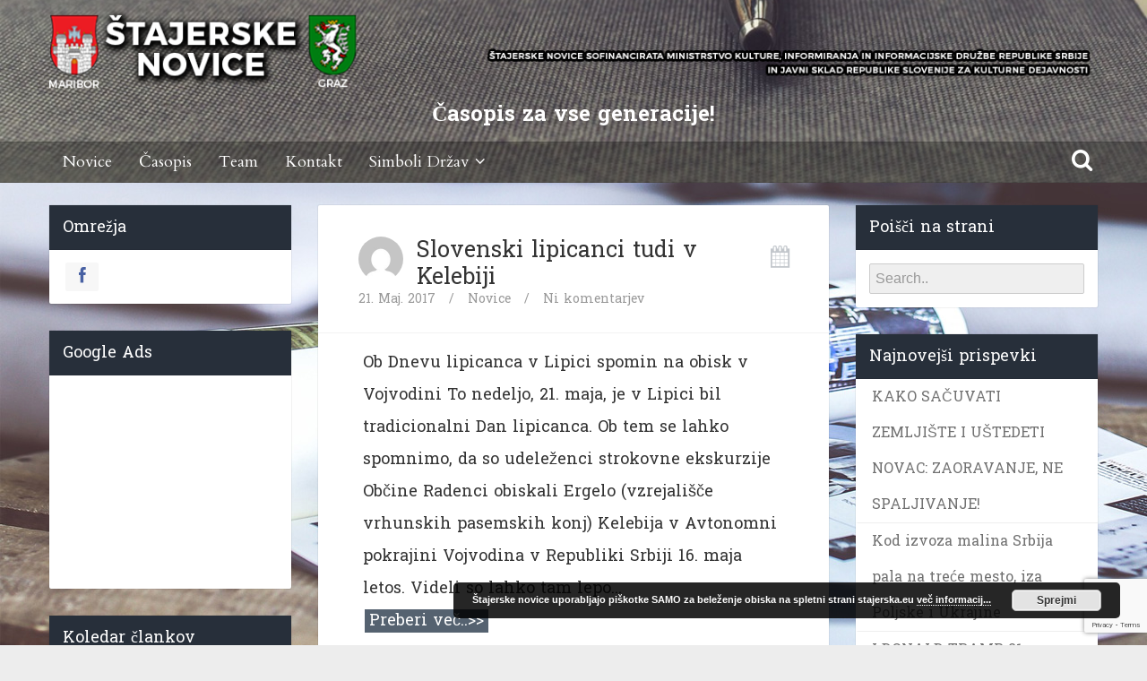

--- FILE ---
content_type: text/html; charset=UTF-8
request_url: https://stajerska.eu/2017/05/21/
body_size: 27727
content:
<!DOCTYPE html>
<!--[if IE 8]>
<html id="ie8" lang="sl-SI" prefix="og: http://ogp.me/ns#">
<![endif]-->
<!--[if !(IE 8) ]><!-->
<html lang="sl-SI" prefix="og: http://ogp.me/ns#">
<!--<![endif]-->
<head>
<meta charset="UTF-8" />
<meta name="viewport" content="width=device-width, initial-scale=1" />
<title>21. 5. 2017 ~</title>
<link rel="profile" href="http://gmpg.org/xfn/11" />
<link rel="pingback" href="https://stajerska.eu/xmlrpc.php" />

<!--[if lt IE 9]>
<script src="https://stajerska.eu/wp-content/themes/bliss/assets/js/html5.js" type="text/javascript"></script>
<![endif]-->

<script>
  (function(i,s,o,g,r,a,m){i['GoogleAnalyticsObject']=r;i[r]=i[r]||function(){
  (i[r].q=i[r].q||[]).push(arguments)},i[r].l=1*new Date();a=s.createElement(o),
  m=s.getElementsByTagName(o)[0];a.async=1;a.src=g;m.parentNode.insertBefore(a,m)
  })(window,document,'script','//www.google-analytics.com/analytics.js','ga');

  ga('create', 'UA-69851040-1', 'auto');
  ga('send', 'pageview');

</script><meta name='robots' content='max-image-preview:large' />

<!-- This site is optimized with the Yoast SEO plugin v3.7.1 - https://yoast.com/wordpress/plugins/seo/ -->
<meta name="robots" content="noindex,follow"/>
<link rel="canonical" href="https://stajerska.eu/2017/05/21/" />
<meta property="og:locale" content="sl_SI" />
<meta property="og:type" content="object" />
<meta property="og:title" content="21. 5. 2017 ~" />
<meta property="og:url" content="https://stajerska.eu/2017/05/21/" />
<meta name="twitter:card" content="summary" />
<meta name="twitter:title" content="21. 5. 2017 ~" />
<!-- / Yoast SEO plugin. -->

<link rel='dns-prefetch' href='//www.google.com' />
<link rel='dns-prefetch' href='//ajax.googleapis.com' />
<link rel='dns-prefetch' href='//fonts.googleapis.com' />
<link rel="alternate" type="application/rss+xml" title=" &raquo; Vir" href="https://stajerska.eu/feed/" />
<link rel="alternate" type="application/rss+xml" title=" &raquo; Vir komentarjev" href="https://stajerska.eu/comments/feed/" />
<script type="text/javascript">
/* <![CDATA[ */
window._wpemojiSettings = {"baseUrl":"https:\/\/s.w.org\/images\/core\/emoji\/15.0.3\/72x72\/","ext":".png","svgUrl":"https:\/\/s.w.org\/images\/core\/emoji\/15.0.3\/svg\/","svgExt":".svg","source":{"concatemoji":"https:\/\/stajerska.eu\/wp-includes\/js\/wp-emoji-release.min.js?ver=6.6.3"}};
/*! This file is auto-generated */
!function(i,n){var o,s,e;function c(e){try{var t={supportTests:e,timestamp:(new Date).valueOf()};sessionStorage.setItem(o,JSON.stringify(t))}catch(e){}}function p(e,t,n){e.clearRect(0,0,e.canvas.width,e.canvas.height),e.fillText(t,0,0);var t=new Uint32Array(e.getImageData(0,0,e.canvas.width,e.canvas.height).data),r=(e.clearRect(0,0,e.canvas.width,e.canvas.height),e.fillText(n,0,0),new Uint32Array(e.getImageData(0,0,e.canvas.width,e.canvas.height).data));return t.every(function(e,t){return e===r[t]})}function u(e,t,n){switch(t){case"flag":return n(e,"\ud83c\udff3\ufe0f\u200d\u26a7\ufe0f","\ud83c\udff3\ufe0f\u200b\u26a7\ufe0f")?!1:!n(e,"\ud83c\uddfa\ud83c\uddf3","\ud83c\uddfa\u200b\ud83c\uddf3")&&!n(e,"\ud83c\udff4\udb40\udc67\udb40\udc62\udb40\udc65\udb40\udc6e\udb40\udc67\udb40\udc7f","\ud83c\udff4\u200b\udb40\udc67\u200b\udb40\udc62\u200b\udb40\udc65\u200b\udb40\udc6e\u200b\udb40\udc67\u200b\udb40\udc7f");case"emoji":return!n(e,"\ud83d\udc26\u200d\u2b1b","\ud83d\udc26\u200b\u2b1b")}return!1}function f(e,t,n){var r="undefined"!=typeof WorkerGlobalScope&&self instanceof WorkerGlobalScope?new OffscreenCanvas(300,150):i.createElement("canvas"),a=r.getContext("2d",{willReadFrequently:!0}),o=(a.textBaseline="top",a.font="600 32px Arial",{});return e.forEach(function(e){o[e]=t(a,e,n)}),o}function t(e){var t=i.createElement("script");t.src=e,t.defer=!0,i.head.appendChild(t)}"undefined"!=typeof Promise&&(o="wpEmojiSettingsSupports",s=["flag","emoji"],n.supports={everything:!0,everythingExceptFlag:!0},e=new Promise(function(e){i.addEventListener("DOMContentLoaded",e,{once:!0})}),new Promise(function(t){var n=function(){try{var e=JSON.parse(sessionStorage.getItem(o));if("object"==typeof e&&"number"==typeof e.timestamp&&(new Date).valueOf()<e.timestamp+604800&&"object"==typeof e.supportTests)return e.supportTests}catch(e){}return null}();if(!n){if("undefined"!=typeof Worker&&"undefined"!=typeof OffscreenCanvas&&"undefined"!=typeof URL&&URL.createObjectURL&&"undefined"!=typeof Blob)try{var e="postMessage("+f.toString()+"("+[JSON.stringify(s),u.toString(),p.toString()].join(",")+"));",r=new Blob([e],{type:"text/javascript"}),a=new Worker(URL.createObjectURL(r),{name:"wpTestEmojiSupports"});return void(a.onmessage=function(e){c(n=e.data),a.terminate(),t(n)})}catch(e){}c(n=f(s,u,p))}t(n)}).then(function(e){for(var t in e)n.supports[t]=e[t],n.supports.everything=n.supports.everything&&n.supports[t],"flag"!==t&&(n.supports.everythingExceptFlag=n.supports.everythingExceptFlag&&n.supports[t]);n.supports.everythingExceptFlag=n.supports.everythingExceptFlag&&!n.supports.flag,n.DOMReady=!1,n.readyCallback=function(){n.DOMReady=!0}}).then(function(){return e}).then(function(){var e;n.supports.everything||(n.readyCallback(),(e=n.source||{}).concatemoji?t(e.concatemoji):e.wpemoji&&e.twemoji&&(t(e.twemoji),t(e.wpemoji)))}))}((window,document),window._wpemojiSettings);
/* ]]> */
</script>
<link rel='stylesheet' id='dashicons-css' href='https://stajerska.eu/wp-includes/css/dashicons.min.css?ver=6.6.3' type='text/css' media='all' />
<link rel='stylesheet' id='wunderground-css' href='https://stajerska.eu/wp-content/plugins/wunderground/assets/css/wunderground.css?ver=2.1.3' type='text/css' media='all' />
<style id='wp-emoji-styles-inline-css' type='text/css'>

	img.wp-smiley, img.emoji {
		display: inline !important;
		border: none !important;
		box-shadow: none !important;
		height: 1em !important;
		width: 1em !important;
		margin: 0 0.07em !important;
		vertical-align: -0.1em !important;
		background: none !important;
		padding: 0 !important;
	}
</style>
<link rel='stylesheet' id='wp-block-library-css' href='https://stajerska.eu/wp-includes/css/dist/block-library/style.min.css?ver=6.6.3' type='text/css' media='all' />
<style id='classic-theme-styles-inline-css' type='text/css'>
/*! This file is auto-generated */
.wp-block-button__link{color:#fff;background-color:#32373c;border-radius:9999px;box-shadow:none;text-decoration:none;padding:calc(.667em + 2px) calc(1.333em + 2px);font-size:1.125em}.wp-block-file__button{background:#32373c;color:#fff;text-decoration:none}
</style>
<style id='global-styles-inline-css' type='text/css'>
:root{--wp--preset--aspect-ratio--square: 1;--wp--preset--aspect-ratio--4-3: 4/3;--wp--preset--aspect-ratio--3-4: 3/4;--wp--preset--aspect-ratio--3-2: 3/2;--wp--preset--aspect-ratio--2-3: 2/3;--wp--preset--aspect-ratio--16-9: 16/9;--wp--preset--aspect-ratio--9-16: 9/16;--wp--preset--color--black: #000000;--wp--preset--color--cyan-bluish-gray: #abb8c3;--wp--preset--color--white: #ffffff;--wp--preset--color--pale-pink: #f78da7;--wp--preset--color--vivid-red: #cf2e2e;--wp--preset--color--luminous-vivid-orange: #ff6900;--wp--preset--color--luminous-vivid-amber: #fcb900;--wp--preset--color--light-green-cyan: #7bdcb5;--wp--preset--color--vivid-green-cyan: #00d084;--wp--preset--color--pale-cyan-blue: #8ed1fc;--wp--preset--color--vivid-cyan-blue: #0693e3;--wp--preset--color--vivid-purple: #9b51e0;--wp--preset--gradient--vivid-cyan-blue-to-vivid-purple: linear-gradient(135deg,rgba(6,147,227,1) 0%,rgb(155,81,224) 100%);--wp--preset--gradient--light-green-cyan-to-vivid-green-cyan: linear-gradient(135deg,rgb(122,220,180) 0%,rgb(0,208,130) 100%);--wp--preset--gradient--luminous-vivid-amber-to-luminous-vivid-orange: linear-gradient(135deg,rgba(252,185,0,1) 0%,rgba(255,105,0,1) 100%);--wp--preset--gradient--luminous-vivid-orange-to-vivid-red: linear-gradient(135deg,rgba(255,105,0,1) 0%,rgb(207,46,46) 100%);--wp--preset--gradient--very-light-gray-to-cyan-bluish-gray: linear-gradient(135deg,rgb(238,238,238) 0%,rgb(169,184,195) 100%);--wp--preset--gradient--cool-to-warm-spectrum: linear-gradient(135deg,rgb(74,234,220) 0%,rgb(151,120,209) 20%,rgb(207,42,186) 40%,rgb(238,44,130) 60%,rgb(251,105,98) 80%,rgb(254,248,76) 100%);--wp--preset--gradient--blush-light-purple: linear-gradient(135deg,rgb(255,206,236) 0%,rgb(152,150,240) 100%);--wp--preset--gradient--blush-bordeaux: linear-gradient(135deg,rgb(254,205,165) 0%,rgb(254,45,45) 50%,rgb(107,0,62) 100%);--wp--preset--gradient--luminous-dusk: linear-gradient(135deg,rgb(255,203,112) 0%,rgb(199,81,192) 50%,rgb(65,88,208) 100%);--wp--preset--gradient--pale-ocean: linear-gradient(135deg,rgb(255,245,203) 0%,rgb(182,227,212) 50%,rgb(51,167,181) 100%);--wp--preset--gradient--electric-grass: linear-gradient(135deg,rgb(202,248,128) 0%,rgb(113,206,126) 100%);--wp--preset--gradient--midnight: linear-gradient(135deg,rgb(2,3,129) 0%,rgb(40,116,252) 100%);--wp--preset--font-size--small: 13px;--wp--preset--font-size--medium: 20px;--wp--preset--font-size--large: 36px;--wp--preset--font-size--x-large: 42px;--wp--preset--spacing--20: 0.44rem;--wp--preset--spacing--30: 0.67rem;--wp--preset--spacing--40: 1rem;--wp--preset--spacing--50: 1.5rem;--wp--preset--spacing--60: 2.25rem;--wp--preset--spacing--70: 3.38rem;--wp--preset--spacing--80: 5.06rem;--wp--preset--shadow--natural: 6px 6px 9px rgba(0, 0, 0, 0.2);--wp--preset--shadow--deep: 12px 12px 50px rgba(0, 0, 0, 0.4);--wp--preset--shadow--sharp: 6px 6px 0px rgba(0, 0, 0, 0.2);--wp--preset--shadow--outlined: 6px 6px 0px -3px rgba(255, 255, 255, 1), 6px 6px rgba(0, 0, 0, 1);--wp--preset--shadow--crisp: 6px 6px 0px rgba(0, 0, 0, 1);}:where(.is-layout-flex){gap: 0.5em;}:where(.is-layout-grid){gap: 0.5em;}body .is-layout-flex{display: flex;}.is-layout-flex{flex-wrap: wrap;align-items: center;}.is-layout-flex > :is(*, div){margin: 0;}body .is-layout-grid{display: grid;}.is-layout-grid > :is(*, div){margin: 0;}:where(.wp-block-columns.is-layout-flex){gap: 2em;}:where(.wp-block-columns.is-layout-grid){gap: 2em;}:where(.wp-block-post-template.is-layout-flex){gap: 1.25em;}:where(.wp-block-post-template.is-layout-grid){gap: 1.25em;}.has-black-color{color: var(--wp--preset--color--black) !important;}.has-cyan-bluish-gray-color{color: var(--wp--preset--color--cyan-bluish-gray) !important;}.has-white-color{color: var(--wp--preset--color--white) !important;}.has-pale-pink-color{color: var(--wp--preset--color--pale-pink) !important;}.has-vivid-red-color{color: var(--wp--preset--color--vivid-red) !important;}.has-luminous-vivid-orange-color{color: var(--wp--preset--color--luminous-vivid-orange) !important;}.has-luminous-vivid-amber-color{color: var(--wp--preset--color--luminous-vivid-amber) !important;}.has-light-green-cyan-color{color: var(--wp--preset--color--light-green-cyan) !important;}.has-vivid-green-cyan-color{color: var(--wp--preset--color--vivid-green-cyan) !important;}.has-pale-cyan-blue-color{color: var(--wp--preset--color--pale-cyan-blue) !important;}.has-vivid-cyan-blue-color{color: var(--wp--preset--color--vivid-cyan-blue) !important;}.has-vivid-purple-color{color: var(--wp--preset--color--vivid-purple) !important;}.has-black-background-color{background-color: var(--wp--preset--color--black) !important;}.has-cyan-bluish-gray-background-color{background-color: var(--wp--preset--color--cyan-bluish-gray) !important;}.has-white-background-color{background-color: var(--wp--preset--color--white) !important;}.has-pale-pink-background-color{background-color: var(--wp--preset--color--pale-pink) !important;}.has-vivid-red-background-color{background-color: var(--wp--preset--color--vivid-red) !important;}.has-luminous-vivid-orange-background-color{background-color: var(--wp--preset--color--luminous-vivid-orange) !important;}.has-luminous-vivid-amber-background-color{background-color: var(--wp--preset--color--luminous-vivid-amber) !important;}.has-light-green-cyan-background-color{background-color: var(--wp--preset--color--light-green-cyan) !important;}.has-vivid-green-cyan-background-color{background-color: var(--wp--preset--color--vivid-green-cyan) !important;}.has-pale-cyan-blue-background-color{background-color: var(--wp--preset--color--pale-cyan-blue) !important;}.has-vivid-cyan-blue-background-color{background-color: var(--wp--preset--color--vivid-cyan-blue) !important;}.has-vivid-purple-background-color{background-color: var(--wp--preset--color--vivid-purple) !important;}.has-black-border-color{border-color: var(--wp--preset--color--black) !important;}.has-cyan-bluish-gray-border-color{border-color: var(--wp--preset--color--cyan-bluish-gray) !important;}.has-white-border-color{border-color: var(--wp--preset--color--white) !important;}.has-pale-pink-border-color{border-color: var(--wp--preset--color--pale-pink) !important;}.has-vivid-red-border-color{border-color: var(--wp--preset--color--vivid-red) !important;}.has-luminous-vivid-orange-border-color{border-color: var(--wp--preset--color--luminous-vivid-orange) !important;}.has-luminous-vivid-amber-border-color{border-color: var(--wp--preset--color--luminous-vivid-amber) !important;}.has-light-green-cyan-border-color{border-color: var(--wp--preset--color--light-green-cyan) !important;}.has-vivid-green-cyan-border-color{border-color: var(--wp--preset--color--vivid-green-cyan) !important;}.has-pale-cyan-blue-border-color{border-color: var(--wp--preset--color--pale-cyan-blue) !important;}.has-vivid-cyan-blue-border-color{border-color: var(--wp--preset--color--vivid-cyan-blue) !important;}.has-vivid-purple-border-color{border-color: var(--wp--preset--color--vivid-purple) !important;}.has-vivid-cyan-blue-to-vivid-purple-gradient-background{background: var(--wp--preset--gradient--vivid-cyan-blue-to-vivid-purple) !important;}.has-light-green-cyan-to-vivid-green-cyan-gradient-background{background: var(--wp--preset--gradient--light-green-cyan-to-vivid-green-cyan) !important;}.has-luminous-vivid-amber-to-luminous-vivid-orange-gradient-background{background: var(--wp--preset--gradient--luminous-vivid-amber-to-luminous-vivid-orange) !important;}.has-luminous-vivid-orange-to-vivid-red-gradient-background{background: var(--wp--preset--gradient--luminous-vivid-orange-to-vivid-red) !important;}.has-very-light-gray-to-cyan-bluish-gray-gradient-background{background: var(--wp--preset--gradient--very-light-gray-to-cyan-bluish-gray) !important;}.has-cool-to-warm-spectrum-gradient-background{background: var(--wp--preset--gradient--cool-to-warm-spectrum) !important;}.has-blush-light-purple-gradient-background{background: var(--wp--preset--gradient--blush-light-purple) !important;}.has-blush-bordeaux-gradient-background{background: var(--wp--preset--gradient--blush-bordeaux) !important;}.has-luminous-dusk-gradient-background{background: var(--wp--preset--gradient--luminous-dusk) !important;}.has-pale-ocean-gradient-background{background: var(--wp--preset--gradient--pale-ocean) !important;}.has-electric-grass-gradient-background{background: var(--wp--preset--gradient--electric-grass) !important;}.has-midnight-gradient-background{background: var(--wp--preset--gradient--midnight) !important;}.has-small-font-size{font-size: var(--wp--preset--font-size--small) !important;}.has-medium-font-size{font-size: var(--wp--preset--font-size--medium) !important;}.has-large-font-size{font-size: var(--wp--preset--font-size--large) !important;}.has-x-large-font-size{font-size: var(--wp--preset--font-size--x-large) !important;}
:where(.wp-block-post-template.is-layout-flex){gap: 1.25em;}:where(.wp-block-post-template.is-layout-grid){gap: 1.25em;}
:where(.wp-block-columns.is-layout-flex){gap: 2em;}:where(.wp-block-columns.is-layout-grid){gap: 2em;}
:root :where(.wp-block-pullquote){font-size: 1.5em;line-height: 1.6;}
</style>
<link rel='stylesheet' id='contact-form-7-css' href='https://stajerska.eu/wp-content/plugins/contact-form-7/includes/css/styles.css?ver=5.1.9' type='text/css' media='all' />
<link rel='stylesheet' id='bluthcodes-style-css' href='https://stajerska.eu/wp-content/themes/bliss/assets/plugins/bluthcodes/style.css?ver=6.6.3' type='text/css' media='all' />
<link rel='stylesheet' id='bluth-bootstrap-css' href='https://stajerska.eu/wp-content/themes/bliss/assets/css/bootstrap.min.css?ver=6.6.3' type='text/css' media='all' />
<link rel='stylesheet' id='bluth-style-css' href='https://stajerska.eu/wp-content/themes/bliss-child/style.css?ver=6.6.3' type='text/css' media='all' />
<link rel='stylesheet' id='bluth-responsive-css' href='https://stajerska.eu/wp-content/themes/bliss/assets/css/style-responsive.css?ver=6.6.3' type='text/css' media='all' />
<link rel='stylesheet' id='bluth-fontello-css' href='https://stajerska.eu/wp-content/themes/bliss/assets/css/fontello.css?ver=6.6.3' type='text/css' media='all' />
<link rel='stylesheet' id='bluth-nivo-css' href='https://stajerska.eu/wp-content/themes/bliss/assets/css/nivo-slider.css?ver=6.6.3' type='text/css' media='all' />
<link rel='stylesheet' id='bluth-magnific-css' href='https://stajerska.eu/wp-content/themes/bliss/assets/css/magnific-popup.css?ver=6.6.3' type='text/css' media='all' />
<link rel='stylesheet' id='bluth-snippet-css' href='https://stajerska.eu/wp-content/themes/bliss/assets/css/jquery.snippet.min.css?ver=6.6.3' type='text/css' media='all' />
<link rel='stylesheet' id='bluth-googlefonts-css' href='https://fonts.googleapis.com/css?family=Battambang%3A400%2C700%7CBattambang%3A400%2C700%7CCardo%3A400%2C400italic%2C700%7CCardo%3A400%2C400italic%2C700&#038;subset=latin&#038;ver=6.6.3' type='text/css' media='all' />
<link rel='stylesheet' id='adswscCSS-css' href='https://stajerska.eu/wp-content/plugins/ads-wp-site-count/css/styles.css?ver=6.6.3' type='text/css' media='all' />
<script type="text/javascript" src="https://stajerska.eu/wp-includes/js/jquery/jquery.min.js?ver=3.7.1" id="jquery-core-js"></script>
<script type="text/javascript" src="https://stajerska.eu/wp-includes/js/jquery/jquery-migrate.min.js?ver=3.4.1" id="jquery-migrate-js"></script>
<script type="text/javascript" src="https://stajerska.eu/wp-includes/js/jquery/ui/core.min.js?ver=1.13.3" id="jquery-ui-core-js"></script>
<script type="text/javascript" src="https://stajerska.eu/wp-includes/js/jquery/ui/menu.min.js?ver=1.13.3" id="jquery-ui-menu-js"></script>
<script type="text/javascript" src="https://stajerska.eu/wp-includes/js/dist/dom-ready.min.js?ver=f77871ff7694fffea381" id="wp-dom-ready-js"></script>
<script type="text/javascript" src="https://stajerska.eu/wp-includes/js/dist/hooks.min.js?ver=2810c76e705dd1a53b18" id="wp-hooks-js"></script>
<script type="text/javascript" src="https://stajerska.eu/wp-includes/js/dist/i18n.min.js?ver=5e580eb46a90c2b997e6" id="wp-i18n-js"></script>
<script type="text/javascript" id="wp-i18n-js-after">
/* <![CDATA[ */
wp.i18n.setLocaleData( { 'text direction\u0004ltr': [ 'ltr' ] } );
/* ]]> */
</script>
<script type="text/javascript" id="wp-a11y-js-translations">
/* <![CDATA[ */
( function( domain, translations ) {
	var localeData = translations.locale_data[ domain ] || translations.locale_data.messages;
	localeData[""].domain = domain;
	wp.i18n.setLocaleData( localeData, domain );
} )( "default", {"translation-revision-date":"2024-08-30 07:14:35+0000","generator":"GlotPress\/4.0.1","domain":"messages","locale_data":{"messages":{"":{"domain":"messages","plural-forms":"nplurals=4; plural=(n % 100 == 1) ? 0 : ((n % 100 == 2) ? 1 : ((n % 100 == 3 || n % 100 == 4) ? 2 : 3));","lang":"sl_SI"},"Notifications":["Obvestila"]}},"comment":{"reference":"wp-includes\/js\/dist\/a11y.js"}} );
/* ]]> */
</script>
<script type="text/javascript" src="https://stajerska.eu/wp-includes/js/dist/a11y.min.js?ver=d90eebea464f6c09bfd5" id="wp-a11y-js"></script>
<script type="text/javascript" src="https://stajerska.eu/wp-includes/js/jquery/ui/autocomplete.min.js?ver=1.13.3" id="jquery-ui-autocomplete-js"></script>
<script type="text/javascript" id="wunderground-widget-js-extra">
/* <![CDATA[ */
var WuWidget = {"apiKey":"3ffab52910ec1a0e","_wpnonce":"20eef93dd7","ajaxurl":"https:\/\/stajerska.eu\/wp-admin\/admin-ajax.php","is_admin":"","subdomain":"slovenian"};
/* ]]> */
</script>
<script type="text/javascript" src="https://stajerska.eu/wp-content/plugins/wunderground/assets/js/widget.min.js?ver=2.1.3" id="wunderground-widget-js"></script>
<script type="text/javascript" src="https://stajerska.eu/wp-content/plugins/wp-simpleweather/jquery.simpleWeather.js?ver=6.6.3" id="simpleweather-js"></script>
<link rel="https://api.w.org/" href="https://stajerska.eu/wp-json/" /><link rel="EditURI" type="application/rsd+xml" title="RSD" href="https://stajerska.eu/xmlrpc.php?rsd" />
<meta name="generator" content="WordPress 6.6.3" />
<link rel="stylesheet" href="https://stajerska.eu/wp-content/plugins/wp-simpleweather/wp-simpleweather-plain.css" type="text/css" /><script type='text/javascript'>
		jQuery(function() 
			{
				jQuery.simpleWeather(
				{
				location: 'Maribor, Slovenia', unit: 'f',
				success: function(weather)
				{
				jQuery("#simpleweather-widget").append('<h3>'+weather.city+', '+weather.region+'</h3>');jQuery("#simpleweather-widget").append('<img src=\'https://stajerska.eu/wp-content/plugins/wp-simpleweather/images/yahoo-weather/'+weather.image+'\' id=\'current_weather_image\'&#47;>');jQuery("#simpleweather-widget").append('<span id=\'current_temperature\'>'+weather.temp+'&deg; '+weather.units.temp+'</span>');jQuery("#simpleweather-widget").append('<span id=\'current_weather\'>'+weather.currently+'</span>');jQuery("#simpleweather-widget").append('<h3 id=\'tomorrow_forecast_header\'>Tomorrow\'s Forecast</h3><p id=\'tomorrow_date\'>'+weather.tomorrow.day+' '+weather.tomorrow.date+'</p>');jQuery("#simpleweather-widget").append('<img src=\'https://stajerska.eu/wp-content/plugins/wp-simpleweather/images/yahoo-weather/'+weather.tomorrow.image+'\' id=\'tomorrow_weather_image\'&#47;>');jQuery("#simpleweather-widget").append('<p id=\'last_updated\'>Updated: '+weather.updated+'</p>');
				},
		error: function(error) 
		{
			jQuery("#simpleweather-widget").html('<p>'+error+'</p>');
		}
	});
});
				
		</script><meta name="google-site-verification" content="8F82jliGnj16PdNymoX-7VAPu4ub7A0A_YKqkdDtmTo" />
<style>
h1,h2,h3,h4,h5{font-family: "Battambang",serif;} .widget_calendar table > caption{font-family: "Battambang",serif;} body{font-family: "Battambang",Helvetica,sans-serif;} .navbar .nav > li > a{font-family: "Cardo",Helvetica,sans-serif;} .brand-text h1, .mini-text h1{font-family: "Cardo",Helvetica,sans-serif;} </style>
<link rel="Shortcut Icon" type="image/x-icon" href="https://stajerska.eu/wp-content/uploads/2015/11/favicon-16x161.png" />
<style type="text/css">
	.box, .entry-container{ box-shadow: 0 0 0 1px rgba(0,0,0,0.05); }.entry-content p, .entry-content ul li, .entry-content p, .entry-content ol li{ font-size:18px; }.entry-content p, .entry-content ul li, .entry-content p, .entry-content ol li{ line-height:2; }.top-color, .widget_tag_cloud .tagcloud a:hover, .top-line, .nav-line{ background-color:#45b0ee; }#side-bar .widget_recent_entries li:hover, #side-bar .widget_nav_menu div > ul > li:hover, #side-bar .widget_categories li:hover, #side-bar .widget_recent_comments li:hover, #side-bar .widget_meta li:hover, #side-bar .widget_pages li:hover, #side-bar .widget_archive li:hover, #bl_side_posts > ul li:hover, #bl_side_comments > ul li:hover{ border-left: 3px solid #45b0ee; } .site-footer #footer-body .widget_nav_menu a:hover, .site-footer #footer-body .widget_archive a:hover, .site-footer #footer-body .widget_tag_cloud a:hover, .site-footer #footer-body .widget_recent_entries a:hover, .site-footer #footer-body .widget_meta a:hover, .site-footer #footer-body .widget_categories a:hover, .site-footer #footer-body .widget_pages a:hover, #bl_side_tags .bl_tab_tag:hover{ background-color: #45b0ee; } .dropdown-menu{ border-top: 2px solid #45b0ee; } .bl_tabs ul li .tab_text a span, a{ color: #45b0ee; }body{ background: #EDEDED; } .entry-title a{ color: #333333; } .entry-content p, .entry-content ul li, .entry-content p, .entry-content ol li{ color: #333333; } #masthead .top-banner, #masthead .brand h1, #masthead .brand small{ color: #FFFFFF; } #masthead .top-banner .top-banner-social a { color: #FFFFFF; } header#masthead,.navbar-inverse .navbar-inner,.dropdown-menu,.widget-head{ background: #FFFFFF; } .navbar-inverse .nav li.dropdown.open > .dropdown-toggle, .navbar-inverse .nav li.dropdown.active > .dropdown-toggle, .navbar-inverse .nav li.dropdown.open.active > .dropdown-toggle, div.navbar-inverse .nav-collapse .nav > li > a, .navbar-inverse .nav-collapse .dropdown-menu a,#masthead .bluth-navigation.shrunk .mini-logo h1, #masthead .bluth-navigation.shrunk .mini-logo img,#masthead .searchform input,.widget-head, .widget-head a, .navbar .brand, #masthead .searchform a{color:#777777; } .widget-head{ background: #FFFFFF; } .widget-head{color:#333333;} footer.site-footer{ background:#333333; }#footer-body h3{color: #FFFFFF; }#footer-body > div ul li a, footer.site-footer > * { color: #FFFFFF; }#masthead .top-banner{ background: transparent; }#masthead .bluth-navigation{ background: rgba(0,0,0,0.4); }#masthead .bluth-navigation .navbar .nav > li > a, #masthead .searchform a{ color: #FFFFFF; }.post-format-standard{color: #556270}.tab_standard{background-color:#556270;}.format-standard .post-meta ~ * a, .format-standard .post-meta a:hover, .format-standard .entry-title a:hover{color:#556270;}article.format-standard p a, article.format-standard p a:hover span:before, article.format-standard p a:focus span:before, .format-standard a.more-link, .format-standard a.more-link:hover{ background-color: #556270; color: #FFFFFF;}.post-format-gallery{color: #4ECDC4}.tab_gallery{background-color:#4ECDC4;}.format-gallery .post-meta ~ * a, .format-gallery .post-meta a:hover, .format-gallery .entry-title a:hover{color:#4ECDC4;}article.format-gallery p a, article.format-gallery p a:hover span:before, article.format-gallery p a:focus span:before, .format-gallery a.more-link, .format-gallery a.more-link:hover{ background-color: #4ECDC4; color: #FFFFFF;}.post-format-image{color: #67809f}.tab_image{background-color:#67809f;}.format-image .post-meta ~ * a, .format-image .post-meta a:hover, .format-image .entry-title a:hover{color:#67809f;}article.format-image p a, article.format-image p a:hover span:before, article.format-image p a:focus span:before, .format-image a.more-link, .format-image a.more-link:hover{ background-color: #67809f; color: #FFFFFF;}.post-format-link, .post-format-link a{color: #FF6B6B}.tab_link{background-color:#FF6B6B;}.format-link .post-meta ~ * a, .format-link .post-meta a:hover, .format-link .entry-title a:hover{color:#FF6B6B;}article.format-link p a, article.format-link p a:hover span:before, article.format-link p a:focus span:before, .format-link a.more-link, .format-link a.more-link:hover{ background-color: #FF6B6B; color: #FFFFFF;}.post-format-quote{color: #C44D58}.tab_quote{background-color:#C44D58;}.format-quote .post-meta ~ * a, .format-quote .post-meta a:hover, .format-quote .entry-title a:hover{color:#C44D58;}article.format-quote p a, article.format-quote p a:hover span:before, article.format-quote p a:focus span:before, .format-quote a.more-link, .format-quote a.more-link:hover{ background-color: #C44D58; color: #FFFFFF;}.post-format-audio{color: #5EBCF2}.tab_audio{background-color:#5EBCF2;}.format-audio .post-meta ~ * a, .format-audio .post-meta a:hover, .format-audio .entry-title a:hover{color:#5EBCF2;}article.format-audio p a, article.format-audio p a:hover span:before, article.format-audio p a:focus span:before, .format-audio a.more-link, .format-audio a.more-link:hover{ background-color: #5EBCF2; color: #FFFFFF;}.post-format-video{color: #A576F7}.tab_video{background-color:#A576F7;}.format-video .post-meta ~ * a, .format-video .post-meta a:hover, .format-video .entry-title a:hover{color:#A576F7;}article.format-video p a, article.format-video p a:hover span:before, article.format-video p a:focus span:before, .format-video a.more-link, .format-video a.more-link:hover{ background-color: #A576F7; color: #FFFFFF;}.post-format-status{color: #A576F7}.tab_status{background-color:#556270;}.format-status .post-meta ~ * a, .format-status .post-meta a:hover, .format-status .entry-title a:hover{color:#556270;}article.format-status p a, article.format-status p a:hover span:before, article.format-status p a:focus span:before, .format-status a.more-link, .format-status a.more-link:hover{ background-color: #A576F7; color: #FFFFFF;}.sticky .post-format-badge{color: };.sticky .post-meta ~ * a, .sticky .post-meta a:hover, .sticky .entry-title a:hover{color: #90DB91;}
</style>
<meta data-pso-pv="1.2.1" data-pso-pt="archive" data-pso-th="5cfde9e37370824f7039e36be350410f"><script async src="//pagead2.googlesyndication.com/pagead/js/adsbygoogle.js"></script><script pagespeed_no_defer="" data-pso-version="20151116_000733">window.dynamicgoogletags={config:[]};dynamicgoogletags.config=["ca-pub-4041772358200583",[[]],[[[[,[[40,59]],,21,1,1],[,[[240,259]],,28,1,1]],[[["BODY",0,,[]],["10px","10px",1],2,[5],,0,,,2],[["HEADER",0,,[]],["10px","10px",1],1,[4],,0,,,4],[["DIV",,,["banner-overlay"]],["10px","10px",1],0,[4],,0,,,7],[["DIV",,,["menu-meni-1-container"]],["15px","10px",1],0,[2],,0,,,9],[["DIV",,"content",[]],["10px","30px",1],3,[1],,0,,,6],[["DIV",,"main_columns",[]],["20px","10px",1],3,[1],,0,,,7],[["ASIDE",,"side-bar",[]],["10px","10px",1],3,[1],,0,,,6],[["DIV",,"wp-simpleweather",[]],["10px","10px",1],1,[1],,0,,,7],[["TABLE",,"wp-calendar",[]],["10px","10px",1],3,[1],,0,,,9],[["DIV",,,["bl_author_bio"]],["10px","10px",1],3,[1],,0,,,9],[["DIV",,"bl_likebox",[]],["10px","10px",1],3,[1],,0,,,8],[["DIV",,"footer-body",[]],["10px","50px",1],0,[1],,0,,,6],[["DIV",,"footer-body",[]],["10px","10px",1],3,[3],,0,,,6],[["DIV",,"footer-bottom",[]],["10px","10px",1],3,[5],,0,,,5],[["ARTICLE",0,,["post"],0],["10px","10px",0],0,[0],,0,,,11],[["ARTICLE",0,,["post"],1],["10px","10px",0],0,[0],,0],[["ARTICLE",0,,["post"],2],["10px","10px",0],0,[0],,0],[["ARTICLE",0,,["post"],-1],["25px","10px",0],3,[0],,0,,,11],[["ARTICLE",1,,["post"],0],["10px","10px",0],0,[0],,0,,,11],[["ARTICLE",1,,["post"],1],["10px","10px",0],0,[0],,0],[["ARTICLE",1,,["post"],2],["10px","10px",0],0,[0],,0],[["ARTICLE",1,,["post"],-1],["25px","10px",0],3,[0],,0,,,11],[["ARTICLE",2,,["post"],0],["10px","10px",0],0,[0],,0,,,11],[["ARTICLE",2,,["post"],1],["10px","10px",0],0,[0],,0],[["ARTICLE",2,,["post"],2],["10px","10px",0],0,[0],,0],[["ARTICLE",2,,["post"],-1],["25px","10px",0],3,[0],,0,,,11],[["DIV",,"primary",[]],["10px","10px",1],3,[1],,0,,,5],[["DIV",,,["menu-desni_meni-container"]],["10px","10px",1],3,[1],,0,,,8],[["DIV",,,["tagcloud"]],["10px","5px",1],3,[3],,0,,,8]],["5919021358","7395754554","8872487759","1349220953","2825954156"],["ARTICLE",,,["post"]],"20151116_040743",1]],"WordPressArchive","4193439353",,0.01,,[,1448473580242],0.01,0];(function(){var h=this,aa=function(a){var b=typeof a;if("object"==b)if(a){if(a instanceof Array)return"array";if(a instanceof Object)return b;var c=Object.prototype.toString.call(a);if("[object Window]"==c)return"object";if("[object Array]"==c||"number"==typeof a.length&&"undefined"!=typeof a.splice&&"undefined"!=typeof a.propertyIsEnumerable&&!a.propertyIsEnumerable("splice"))return"array";if("[object Function]"==c||"undefined"!=typeof a.call&&"undefined"!=typeof a.propertyIsEnumerable&&!a.propertyIsEnumerable("call"))return"function"}else return"null";
else if("function"==b&&"undefined"==typeof a.call)return"object";return b},q=function(a){return"number"==typeof a},t=function(a,b){function c(){}c.prototype=b.prototype;a.Ga=b.prototype;a.prototype=new c;a.prototype.constructor=a;a.Aa=function(a,c,f){for(var g=Array(arguments.length-2),k=2;k<arguments.length;k++)g[k-2]=arguments[k];return b.prototype[c].apply(a,g)}};var ba=String.prototype.trim?function(a){return a.trim()}:function(a){return a.replace(/^[\s\xa0]+|[\s\xa0]+$/g,"")},ca=function(a,b){return a<b?-1:a>b?1:0};var da=function(a){var b={},c;for(c in a)b[c]=a[c];return b};var u=function(){},v=function(a,b,c){a.f=null;b||(b=[]);a.Fa=void 0;a.S=-1;a.i=b;a:{if(a.i.length){b=a.i.length-1;var d=a.i[b];if(d&&"object"==typeof d&&"array"!=aa(d)){a.X=b-a.S;a.L=d;break a}}a.X=Number.MAX_VALUE}if(c)for(b=0;b<c.length;b++)d=c[b],d<a.X?(d+=a.S,a.i[d]=a.i[d]||ea):a.L[d]=a.L[d]||ea},ea=[],w=function(a,b){if(b<a.X){var c=b+a.S,d=a.i[c];return d===ea?a.i[c]=[]:d}d=a.L[b];return d===ea?a.L[b]=[]:d},x=function(a,b,c){b<a.X?a.i[b+a.S]=c:a.L[b]=c},y=function(a,b,c){a.f||(a.f={});if(!a.f[c]){var d=
w(a,c);d&&(a.f[c]=new b(d))}return a.f[c]},z=function(a,b,c){a.f||(a.f={});if(!a.f[c]){for(var d=w(a,c),e=[],f=0;f<d.length;f++)e[f]=new b(d[f]);a.f[c]=e}b=a.f[c];b==ea&&(b=a.f[c]=[]);return b},fa=function(a,b,c){a.f||(a.f={});var d=c?c.i:c;a.f[b]=c;x(a,b,d)},ga=function(a,b,c){a.f||(a.f={});c=c||[];for(var d=[],e=0;e<c.length;e++)d[e]=c[e].i;a.f[b]=c;x(a,b,d)};u.prototype.toString=function(){return this.i.toString()};
var A=function(a){return new a.constructor(ha(a.i))},ha=function(a){var b;if("array"==aa(a)){for(var c=Array(a.length),d=0;d<a.length;d++)null!=(b=a[d])&&(c[d]="object"==typeof b?ha(b):b);return c}c={};for(d in a)null!=(b=a[d])&&(c[d]="object"==typeof b?ha(b):b);return c};var ja=function(a){v(this,a,ia)};t(ja,u);var ia=[4];ja.prototype.j=function(){return A(this)};var B=function(a){return w(a,5)},D=function(a){v(this,a,null)};t(D,u);D.prototype.j=function(){return A(this)};var ka=function(a){v(this,a,null)};t(ka,u);ka.prototype.j=function(){return A(this)};ka.prototype.F=function(){return w(this,1)};ka.prototype.setPosition=function(a){x(this,1,a)};var E=function(a){v(this,a,null)};t(E,u);E.prototype.j=function(){return A(this)};var F=function(a){return y(a,ja,1)};E.prototype.F=function(){return w(this,3)};E.prototype.setPosition=function(a){x(this,3,a)};var G=function(a){v(this,a,ma)};t(G,u);var ma=[1];G.prototype.j=function(){return A(this)};G.prototype.l=function(){return z(this,E,1)};G.prototype.oa=function(a){ga(this,1,a)};var H=function(a){v(this,a,na)};t(H,u);var na=[2];H.prototype.j=function(){return A(this)};
H.prototype.ma=function(){return w(this,3)};var oa=function(a){v(this,a,null)};t(oa,u);oa.prototype.j=function(){return A(this)};var I=function(a){v(this,a,pa)};t(I,u);var pa=[1,2,3];I.prototype.j=function(){return A(this)};I.prototype.l=function(){return z(this,E,2)};I.prototype.oa=function(a){ga(this,2,a)};var qa=function(a){return y(a,ja,4)},J=function(a){v(this,a,ra)};t(J,u);var ra=[3];J.prototype.j=function(){return A(this)};J.prototype.G=function(){return w(this,1)};
J.prototype.D=function(){return y(this,G,2)};J.prototype.M=function(){return w(this,4)};J.prototype.ma=function(){return w(this,5)};J.prototype.W=function(){return y(this,sa,9)};var sa=function(a){v(this,a,null)};t(sa,u);sa.prototype.j=function(){return A(this)};var ta=function(a,b){var c=new E,d=a.j();void 0!==b.B?-1==b.B?(x(d,2,b.o),x(d,5,-1),c.setPosition(3)):0==b.B?(x(d,2,b.o),x(d,5,0),c.setPosition(0)):(x(d,2,b.o),x(d,5,b.B-1),c.setPosition(3)):-1==b.o?(x(d,2,-1),c.setPosition(3)):0==b.o?(x(d,2,0),c.setPosition(0)):(x(d,2,b.o-1),c.setPosition(3));fa(c,1,d);return c},xa=function(a,b){var c=b||document,d=null,e=w(a,3);if(e)if(d=c.getElementById(e))d=[d];else return[];if(e=w(a,1))if(d){for(var f=[],g=0;g<d.length;++g)d[g].tagName&&d[g].tagName.toUpperCase()==
e.toUpperCase()&&f.push(d[g]);d=f}else{d=c.getElementsByTagName(e);e=[];for(f=0;f<d.length;++f)e.push(d[f]);d=e}if((e=w(a,4))&&0<e.length)if(d)for(c=d,d=[],f=0;f<c.length;++f)ua(c[f],e)&&d.push(c[f]);else{if(!c.body)return[];d=va(e,c.body)}c=w(a,2);if(q(c)&&d)if(0>c&&(c+=d.length),d.length>c)d=[d[c]];else return[];c=B(a);if(q(c)&&d){e=[];for(f=0;f<d.length;f++)g=wa(d[f]),0>c&&(c+=g.length),0<=c&&c<g.length&&e.push(g[c]);d=e}c=w(a,6);if(void 0!==c&&d)switch(c){case 0:return d.slice(1);case 1:return d.slice(0,
d.length-1);case 2:return d.slice(1,d.length-1)}return d?d:[]},ya=function(a){return"INS"==a.tagName&&ua(a,["adsbygoogle-placeholder"])},wa=function(a){var b=[];a=a.getElementsByTagName("p");for(var c=0;c<a.length;++c)100<=za(a[c])&&b.push(a[c]);return b},Aa=function(a,b){if(a==b)return!0;if(!a||!b||w(a,1)!=w(b,1)||w(a,2)!=w(b,2)||w(a,3)!=w(b,3)||B(a)!=B(b)||w(a,6)!=w(b,6))return!1;var c=w(a,4),d=w(b,4);if(c||d)if(c&&d&&c.length==d.length)for(var e=0;e<c.length;e++){if(c[e]!=d[e])return!1}else return!1;
return!0},za=function(a){if(3==a.nodeType)return a.length;if(1!=a.nodeType||"SCRIPT"==a.tagName)return 0;for(var b=0,c=0;c<a.childNodes.length;++c)b+=za(a.childNodes[c]);return b},va=function(a,b){if(b.getElementsByClassName){for(var c=b.getElementsByClassName(a.join(" ")),d=[],e=0;e<c.length;++e)d.push(c[e]);return d}c=[];ua(b,a)&&c.push(b);for(e=0;e<b.childNodes.length;++e)1==b.childNodes[e].nodeType&&(c=c.concat(va(a,b.childNodes[e])));return c},ua=function(a,b){for(var c=a.className?a.className.split(/\s+/):
[],d={},e=0;e<c.length;++e)d[c[e]]=!0;for(e=0;e<b.length;++e)if(!d[b[e]])return!1;return!0};var K;a:{var Ba=h.navigator;if(Ba){var Ca=Ba.userAgent;if(Ca){K=Ca;break a}}K=""}var L=function(a){return-1!=K.indexOf(a)};var Da=L("Opera")||L("OPR"),M=L("Trident")||L("MSIE"),Ea=L("Edge"),Fa=L("Gecko")&&!(-1!=K.toLowerCase().indexOf("webkit")&&!L("Edge"))&&!(L("Trident")||L("MSIE"))&&!L("Edge"),Ga=-1!=K.toLowerCase().indexOf("webkit")&&!L("Edge"),Ha=function(){var a=K;if(Fa)return/rv\:([^\);]+)(\)|;)/.exec(a);if(Ea)return/Edge\/([\d\.]+)/.exec(a);if(M)return/\b(?:MSIE|rv)[: ]([^\);]+)(\)|;)/.exec(a);if(Ga)return/WebKit\/(\S+)/.exec(a)},Ia=function(){var a=h.document;return a?a.documentMode:void 0},Ja=function(){if(Da&&
h.opera){var a;var b=h.opera.version;try{a=b()}catch(c){a=b}return a}a="";(b=Ha())&&(a=b?b[1]:"");return M&&(b=Ia(),b>parseFloat(a))?String(b):a}(),Ka={},La=function(a){if(!Ka[a]){for(var b=0,c=ba(String(Ja)).split("."),d=ba(String(a)).split("."),e=Math.max(c.length,d.length),f=0;0==b&&f<e;f++){var g=c[f]||"",k=d[f]||"",m=RegExp("(\\d*)(\\D*)","g"),l=RegExp("(\\d*)(\\D*)","g");do{var p=m.exec(g)||["","",""],n=l.exec(k)||["","",""];if(0==p[0].length&&0==n[0].length)break;b=ca(0==p[1].length?0:parseInt(p[1],
10),0==n[1].length?0:parseInt(n[1],10))||ca(0==p[2].length,0==n[2].length)||ca(p[2],n[2])}while(0==b)}Ka[a]=0<=b}},Ma=h.document,Na=Ma&&M?Ia()||("CSS1Compat"==Ma.compatMode?parseInt(Ja,10):5):void 0;var Oa;if(!(Oa=!Fa&&!M)){var Pa;if(Pa=M)Pa=9<=Na;Oa=Pa}Oa||Fa&&La("1.9.1");M&&La("9");var N=function(a,b,c,d){this.top=a;this.right=b;this.bottom=c;this.left=d};N.prototype.contains=function(a){return this&&a?a instanceof N?a.left>=this.left&&a.right<=this.right&&a.top>=this.top&&a.bottom<=this.bottom:a.x>=this.left&&a.x<=this.right&&a.y>=this.top&&a.y<=this.bottom:!1};N.prototype.floor=function(){this.top=Math.floor(this.top);this.right=Math.floor(this.right);this.bottom=Math.floor(this.bottom);this.left=Math.floor(this.left);return this};var Qa=function(a,b){var c=9==a.nodeType?a:a.ownerDocument||a.document;return c.defaultView&&c.defaultView.getComputedStyle&&(c=c.defaultView.getComputedStyle(a,null))?c[b]||c.getPropertyValue(b)||"":""};var Ra=function(a,b){for(var c in a)Object.prototype.hasOwnProperty.call(a,c)&&b.call(void 0,a[c],c,a)},Sa=function(a,b){var c=a.length;if(0==c)return 0;for(var d=b||305419896,e=0;e<c;e++)d^=(d<<5)+(d>>2)+a.charCodeAt(e)&4294967295;return 0<d?d:4294967296+d};var Va=function(a,b,c,d){var e=Ta;try{if((c?e.za:Math.random())<(d||e.ta)){var f=e.sa+a+Ua(b),f=f.substring(0,2E3);h.google_image_requests||(h.google_image_requests=[]);var g=h.document.createElement("img");g.src=f;h.google_image_requests.push(g)}}catch(k){}},Ua=function(a){var b="";Ra(a,function(a,d){if(0===a||a)b+="&"+d+"="+encodeURIComponent(String(a))});return b};var Wa=window;var Xa=/(^| )adsbygoogle($| )/;var Ya=function(a,b,c){this.ca=a;this.va=c?c:new sa};Ya.prototype.W=function(){return this.va||new sa};var O=function(a){return a.dynamicgoogletags=a.dynamicgoogletags||{}};var Za=function(a){a=a.document;return("CSS1Compat"==a.compatMode?a.documentElement:a.body)||{}};var $a=function(){this.document=document};var ab=function(a,b,c){switch(a){case 0:b.parentNode&&b.parentNode.insertBefore(c,b);break;case 3:if(a=b.parentNode){var d=b.nextSibling;if(d&&d.parentNode!=a)for(;d&&8==d.nodeType;)d=d.nextSibling;a.insertBefore(c,d)}break;case 1:b.insertBefore(c,b.firstChild);break;case 2:b.appendChild(c)}ya(b)&&(b.style.display="block")};var bb=function(a){return!!a.nextSibling||!!a.parentNode&&bb(a.parentNode)},cb=function(a,b){var c=F(b);if(!c)return null;c=xa(c,a);return 0<c.length?c[0]:null},eb=function(a,b){var c=db(a.document,b,!0);return q(c)&&!(c<=Za(a).clientHeight)},fb=function(a,b){return a.body?b-a.body.getBoundingClientRect().top:b},db=function(a,b,c){if(!c||!q(w(b,8)))if(c=cb(a,b)){var d=y(b,D,2);a=a.createElement("div");a.className="googlepublisherpluginad";var e=a.style;e.textAlign="center";e.width="100%";e.height=
"0px";e.clear=d&&w(d,3)?"both":"none";ab(b.F(),c,a);c=a.getBoundingClientRect().top;a.parentNode.removeChild(a);x(b,8,c)}return w(b,8)},ib=function(a,b,c){switch(b){case 0:return!!gb(a,hb(c));case 3:return!!gb(a,c);case 1:return!1;case 2:return b=c.lastChild,!!gb(a,b?1==b.nodeType?b:hb(b):null);default:return!1}},gb=function(a,b){if(!b)return!1;var c;c=a.getComputedStyle?a.getComputedStyle(b,null):b.currentStyle;if(!c)return!1;c=c.cssFloat||c.styleFloat;return"left"==c||"right"==c},jb=function(a){return a.adsbygoogle=
a.adsbygoogle||[]},kb=function(a){switch(a){case 0:return"auto";case 1:return"horizontal";case 2:return"vertical";case 3:return"rectangle";default:return"auto"}},hb=function(a){for(a=a.previousSibling;a&&1!=a.nodeType;)a=a.previousSibling;return a?a:null},lb=function(a,b){a.sort(function(a,d){var e=db(b,a,!0),e=q(e)?e:Number.POSITIVE_INFINITY,f=db(b,d,!0),f=q(f)?f:Number.POSITIVE_INFINITY;return e-f})};var mb=function(a){this.u=a;this.ra=[]};mb.prototype.b=function(){return 0<z(this.u,I,3).length?z(this.u,I,3)[0]:null};var nb=function(a,b){for(var c=a.google_ad_modifications=a.google_ad_modifications||{},c=c.loeids=c.loeids||[],d=0;d<b.length;d++)c.push(""+b[d])},ob=function(a,b){var c=a.google_ad_modifications=a.google_ad_modifications||{};(c.ad_channels=c.ad_channels||[]).push(b)},rb=function(a){a+=pb;var b=Sa(a);return((b%512*2+1)*qb+Sa(a,b)%1024)%1024},sb=function(a,b,c){var d=a.length;c-=0;return 0>c||c>=b*d?null:a[c%d]};var Ta;Ta=new function(){this.sa="http"+("http:"==Wa.location.protocol?"":"s")+"://pagead2.googlesyndication.com/pagead/gen_204?id=";this.ta=.01;this.za=Math.random()};var tb={"120x90":!0,"160x90":!0,"180x90":!0,"200x90":!0,"468x15":!0,"728x15":!0};var ub=function(a,b){var c=Za(a).clientWidth,d=Za(a).clientHeight;if(!q(c)||!q(d))throw Error("No VP width and/or height.");c=new N(0,c,d,0);return(b.left<c.right&&c.left<b.right&&b.top<c.bottom&&c.top<b.bottom?new N(Math.max(b.top,c.top),Math.min(b.right,c.right),Math.min(b.bottom,c.bottom),Math.max(b.left,c.left)):null)||new N(0,0,0,0)};var vb=function(a){this.O=null;this.v=[];1==a.nodeType&&Qa(a,"zIndex")};vb.prototype.Y=function(a){this.O=a};vb.prototype.getParent=function(){return this.O};vb.prototype.$=function(a){a.Y(this);this.v.push(a)};vb.prototype.la=function(){return this.v};var P=function(a){this.m=a;this.O=null;this.v=[];this.T={};this.ba=null},wb=function(a){if(!a.m.ownerDocument)throw Error("Wrapped node should have an owner document.");return a.m.ownerDocument},xb=function(a){a=wb(a);return a.defaultView||a.parentWindow};P.prototype.Y=function(a){this.O=a};P.prototype.getParent=function(){return this.O};P.prototype.$=function(a){a.Y(this);this.v.push(a)};
P.prototype.removeChild=function(a){for(var b=0;b<this.v.length;++b)if(this.v[b]==a){this.v[b].Y(null);this.v.splice(b,1);break}};P.prototype.la=function(){return this.v};
var zb=function(a){if(!a.ja){var b;b=a.getBoundingClientRect();var c=Q(a,"position");if("fixed"==c)b=ub(xb(a),b);else if(a.getParent()){var d=yb(a.getParent(),0,"absolute"==c);if(d){var d=zb(d),e=d.left,d=d.right;b=b.left>=d||b.right<=e?null:new N(b.top,Math.min(b.right,d),b.bottom,Math.max(b.left,e))}b&&(c=yb(a.getParent(),1,"absolute"==c))&&(d=zb(c),c=d.top,d=d.bottom,b=b.top>=d||b.bottom<=c?null:new N(Math.max(b.top,c),b.right,Math.min(b.bottom,d),b.left));b=b&&Ab(a)&&"fixed"==Q(Ab(a),"position")?
ub(xb(a),b):b||new N(0,0,0,0)}a.ja=b}return a.ja};P.prototype.getBoundingClientRect=function(){if(!this.ba){var a;this.m.getBoundingClientRect?(a=this.m.getBoundingClientRect(),a=new N(a.top,a.right,a.bottom,a.left)):(a=wb(this).createRange(),a.selectNodeContents(this.m),a.collapsed?a=new N(0,0,0,0):(a=a.getBoundingClientRect(),a=new N(a.top,a.right,a.bottom,a.left)));this.ba=a}return this.ba};
var Ab=function(a){if(void 0!==a.ea)return a.ea;var b;b=Q(a,"position");if("fixed"==b)b=a;else{var c=a.getParent();b=c&&"BODY"!=a.m.tagName?(c=Ab(c))||"absolute"!=b&&"relative"!=b?c:a:null}a.ea=b;return a.ea},yb=function(a,b,c){if(void 0!==a.T[b])return a.T[b];a.T[b]=Bb(a,b,c);return a.T[b]},Bb=function(a,b,c){var d=Q(a,"position"),e;a:switch(b){case 0:e="hidden"==Q(a,"overflow")||"scroll"==Q(a,"overflow")||"hidden"==Q(a,"overflow-x")||"scroll"==Q(a,"overflow-x");break a;case 1:e="hidden"==Q(a,"overflow")||
"scroll"==Q(a,"overflow")||"hidden"==Q(a,"overflow-y")||"scroll"==Q(a,"overflow-y");break a;default:throw"Unknown pageAxis: "+b;}switch(d){case "fixed":if(e)return a;break;case "static":case "":if(e&&!c)return a;if(a.getParent())return yb(a.getParent(),b,c);break;case "absolute":case "relative":if(e)return a;if(a.getParent())return yb(a.getParent(),b,"absolute"==d);break;default:window.console.error("Unknown position value.")}return null},Q=function(a,b){return 1!=a.m.nodeType?null:Qa(a.m,b)},Cb=
function(a,b,c){if(c&&3==a.nodeType?!/\S/.test(a.data):1!=a.nodeType&&3!=a.nodeType||a.tagName&&("SCRIPT"==a.tagName.toUpperCase()||"STYLE"==a.tagName.toUpperCase()))return null;var d=new P(a),e;(e=!b)||(1!=a.nodeType?e=!1:(e=Qa(a,"position"),"HTML"==a.tagName||"fixed"==e||"auto"!=Qa(a,"z-index")&&("absolute"==e||"relative"==e)?e=!0:(e=Qa(a,"opacity"),e="1"!=e&&""!=e?!0:!1)));e&&(e=b,b=new vb(a),e&&e.$(b));for(e=0;e<a.childNodes.length;++e){var f=Cb(a.childNodes[e],b,c);f&&d.$(f)}return d};var Eb=function(a){this.qa=a;this.U=null;a={};var b=this.qa.Da;try{if(b&&"function"==typeof b.ya)for(var c=b.ya().Ca(),b=0;b<c.length;b++){var d=c[b].Ba();a[d]=!0}}catch(e){Va("ladd_evt",{ok:0,err:e.toString()},!0,.1)}this.wa=a;this.V=[];this.ka=[];this.pa=!0;Db(this)},Fb=function(a,b){var c=a.id;return!!c&&!!c.indexOf&&"function"===typeof c.indexOf&&0===c.indexOf(b)},Gb=function(a){Db(a);return 0<a.V.length},Db=function(a){if(a.pa){a.pa=!1;if(!a.U){var b;b=(b=a.qa.document.body)?Cb(b):null;a.U=b}a.U&&
Hb(a,a.U,a.V,a.ka)}},Hb=function(a,b,c,d){var e;if(e=1===b.m.nodeType){e=b.m;var f;(f="INS"==e.tagName&&Xa.test(e.className))||(f=e.id,f=a.wa[f]?!0:"DIV"==e.tagName&&0==f.indexOf("div-gpt-ad"));e=f||Fb(e,"google_ads_frame")||Fb(e,"aswift_")||e.classList.contains("lru_res")}e&&(c.push(b),e=b.m,"IFRAME"!=e.tagName||!Fb(e,"google_ads_frame")&&!Fb(e,"aswift_")?e=!1:(e=zb(b),f=e.bottom-e.top,e=!(tb[e.right-e.left+"x"+f]&&50>f)),e&&d.push(b));b=b.la();for(e=0;e<b.length;e++)Hb(a,b[e],c,d)};var R=function(a){this.a=a;this.g=[];this.ha=0;this.K=[];this.Z=[];this.ia=this.da=null;this.na=!1},Ib=function(a,b){var c=qa(a.b());if(!(c&&b&&w(b,1)==w(c,1)&&w(b,3)==w(c,3)&&q(w(b,2))&&q(B(b))))return!1;var c=w(c,4),d=w(b,4);if(c.length!=d.length)return!1;for(var e=0;e<c.length;++e)if(d[e]!=c[e])return!1;return!0},Jb=function(a){var b=q(void 0)?void 0:20,c=a.b(),d=c.l(),e=qa(c);if(!(a.na||0>=b)&&e&&0!=xa(e,a.a.document).length){a.na=!0;for(var c=[],f=0;f<d.length;++f){var g=d[f],k=F(g);if(Ib(a,
k)){var m=w(k,2),k=B(k);0<=m&&0<=k&&(!c[m]||B(F(c[m]))<k)&&(c[m]=g)}}k=0;d=xa(e,a.a.document);for(m=0;m<c.length&&k<b;++m){var e=k,f=a,l=d[m],g=c[m],k=b-k,p=f.b().l(),n=0;if(l&&g){var l=wa(l).length,r=F(g);switch(w(r,6)){case 0:case 1:--l;break;case 2:l-=2}for(r=B(F(g))+1;r<l&&n<k;++r){var C=g.j(),la=F(C);x(la,5,r);p.push(C);n++}}n&&f.b().oa(p);k=e+n}}},S=function(a,b){for(var c=0;c<a.K.length;++c)if(a.K[c]==b)return;a.K.push(b)},Kb=function(a,b){for(var c=0;c<a.Z.length;++c)if(a.Z[c]==b)return;a.Z.push(b)},
Mb=function(a,b,c){var d=cb(a.a.document,b);if(!d)return 2;var e=b.F(),f;if(f=F(b))f=F(b),f=void 0!==w(f,2);return f&&ib(a.a,e,d)?7:2!=e||c||bb(d)?(c=1==e||2==e?d:d.parentNode)&&0>=c.offsetWidth&&!ya(c)?3:Lb(a,b,d):4},Lb=function(a,b,c){if(null!=a.ia&&!a.ia.Ea(a.a,b))return 4;if(w(b,7))return Kb(a,8),6;var d;a:if(w(b,5))d=w(b,5);else{if(d=T(a).b())if(d=w(d,3),a.ha<d.length){d=d[a.ha++];break a}S(a,4);d=null}if(null==d)return 1;x(b,7,!0);var e=[],f=a.M();f&&e.push(f);for(var f=T(a).ra,g=0;g<f.length;++g)e.push(f[g]);
q(w(b,9))&&e.push("pso-lv-"+w(b,9));var k=a.a.document,f=a.G(),g=d,m=w(b,6),l=y(b,D,2),p,n,r;l&&(p=w(l,1),n=w(l,2),r=!!w(l,3));var l=k.createElement("div"),C=l.style;C.textAlign="center";C.width="100%";C.height="auto";C.clear=r?"both":"none";r=k.createElement("ins");k=r.style;k.display="block";k.margin="auto";k.backgroundColor="transparent";p&&(k.marginTop=p);n&&(k.marginBottom=n);l.appendChild(r);l.className="googlepublisherpluginad";r.className="adsbygoogle";r.setAttribute("data-ad-client",f);g&&
r.setAttribute("data-ad-slot",g);r.setAttribute("data-ad-format",kb(m));e.length&&r.setAttribute("data-ad-channel",e.join("+"));r.setAttribute("data-tag-origin","pso");ab(b.F(),c,l);try{jb(a.a).push({})}catch(la){return w(b,5)!=d&&a.ha--,x(b,7,!1),Kb(a,6),l.parentNode&&l.parentNode.removeChild(l),5}a.g.push(l);return 0},Nb=function(a,b){for(var c=Number.POSITIVE_INFINITY,d=0;d<a.g.length;++d)var e=a.g[d].getBoundingClientRect().top,f=a.g[d].getBoundingClientRect().bottom,c=Math.min(c,b<e?e-b:f<b?
b-f:0);return c},Ob=function(a,b,c,d){b=ta(b,c);c=new D;x(c,1,"10px");x(c,2,"10px");fa(b,2,c);return Mb(a,b,d)},Pb=function(a,b,c,d){for(var e=0;e<b.length;e++){var f=b[e],g=y(f,ka,4);if(g&&g.F()==c&&0==Mb(a,f,d))return!0}return!1},T=function(a){a=O(a.a).ps||null;if(!a)throw Error("No placementState");return a},U=function(a,b){var c=T(a).u;if(!c||!c.G())return S(a,5),!1;c=z(c,I,3)[0];return c?w(c,3).length<b?(S(a,4),S(a,5),!1):!0:(S(a,5),!1)};R.prototype.G=function(){return T(this).u.G()||""};
R.prototype.M=function(){return T(this).u.M()||void 0};R.prototype.D=function(){return T(this).u.D()||new G};R.prototype.b=function(){var a=T(this).b();if(!a)throw Error("No mConfig");return a};var Qb=function(a){a=a.b();a=w(a,6);return null!=a&&0<a};var Rb={B:void 0,o:-1},Sb=function(a){R.call(this,a);this.J=this.I=this.aa=!1};t(Sb,R);Sb.prototype.apply=function(a){if(U(this,3)){var b=this.b().l();this.aa||(this.aa=Pb(this,b,2,!!a));this.I||(this.I=Pb(this,b,3,!!a));if(a){this.I||(Kb(this,7),this.I=Tb(this,b));if(!this.J){a=qa(this.b());var c;if(c=a)c=ta(a,Rb),c=eb(this.a,c);this.J=c&&0==Ob(this,a,Rb,!0)?!0:!1}this.J||(this.J=Tb(this,b))}}};Sb.prototype.A=function(){return this.aa&&this.I&&this.J};
var Tb=function(a,b){for(var c=0;c<b.length;c++){var d=b[c];if(eb(a.a,d)&&!w(d,7)&&0==Mb(a,d,!0))return!0}return!1};var Ub=function(a){R.call(this,a);this.N=null};t(Ub,R);var Vb=["WordPressHome","WordPressFront","WordPressCategory","WordPressArchive"],Wb={o:0,B:0},Xb={o:0,B:void 0};
Ub.prototype.apply=function(a){if(U(this,3)){if(null==this.N){var b;a:{for(b=0;b<Vb.length;++b)if(Vb[b]==this.M()){b=!0;break a}b=!1}this.C=(this.N=b)?da(Xb):da(Wb)}if(b=qa(this.b())){for(;3>this.g.length&&Yb(this,b);){var c;if(c=a)c=ta(b,this.C),c=!eb(this.a,c);c?Zb(this,1):0==Ob(this,b,this.C,a)?Zb(this,2):Zb(this,1)}a&&3>this.g.length&&Kb(this,1)}else S(this,5)}};Ub.prototype.A=function(){return 0<this.g.length};
var Yb=function(a,b){var c=xa(b);if(0==c.length)return!1;if(a.N)return a.C.o<=c.length;c=wa(c[0]);return 0==c.length?!1:a.C.B<=c.length},Zb=function(a,b){a.N?a.C.o+=b:a.C.B+=b};var V=function(a){R.call(this,a)};t(V,R);V.prototype.apply=function(a){var b;(b=T(this).u)&&b.G()&&b.D()?b=!0:(S(this,5),b=!1);if(b){b=this.D().l();for(var c=0;c<b.length;c++){var d=b[c];w(d,7)||Mb(this,d,a)}}};V.prototype.A=function(){return(0==this.D().l().length||0<this.g.length)&&0==this.K.length};var $b=function(a){R.call(this,a);if(U(this,0)){a=this.D().l();for(var b=this.b().l(),c=0;c<a.length;c++){var d=a[c],e;a:{e=d;var f=b;if(e&&F(e))for(var g=0;g<f.length;g++){var k=f[g];if(e.F()==k.F()&&Aa(F(e),F(k))){e=k;break a}}e=null}e&&y(e,D,2)&&(e=y(e,D,2),fa(d,2,e))}}};t($b,V);var ac=function(a){R.call(this,a);a=this.D().l();if(U(this,0)){var b;b=this.b();b=w(b,3);b=U(this,a.length)?a.length:b.length;for(var c=0;c<b;++c)x(a[c],5,void 0)}};t(ac,V);var W=function(a){R.call(this,a)};t(W,R);W.prototype.apply=function(){};W.prototype.A=function(){return Qb(this)?Gb(new Eb(this.a)):!0};var bc=function(a){R.call(this,a);this.H=null};t(bc,R);
bc.prototype.apply=function(a){if(a&&U(this,2)){Jb(this);a=Za(this.a).clientHeight||640;null==this.H&&(this.H=new Eb(this.a));var b=this.H.ka.length;if(!(5<=b)){var b=Math.min(2,5-b),c=this.b().l(),d=this.a.document;lb(c,d);for(var e=0;e<c.length&&this.g.length<b;++e){var f=c[e];if(eb(this.a,f)){var g=db(d,f,!0);if(void 0!==g){var k;a:{k=this.H;for(var m=g,l=a,p=0;p<k.V.length;p++){var n=zb(k.V[p]);if(Math.abs(n.top-m)<l||Math.abs(n.bottom-m)<l){k=!0;break a}}k=!1}k||Nb(this,g)<a||Mb(this,f,!0)}}}0==
this.g.length&&Kb(this,1)}}};bc.prototype.A=function(){return Qb(this)?Gb(this.H):!0};var cc=function(a){R.call(this,a);this.fa=!1};t(cc,W);
cc.prototype.apply=function(a){if(a&&!this.fa){var b;a:{var c=this.a.document;b=c.body;if(a&&b){a=this.G();var d=c.createElement("div");d.className="googlepublisherpluginad";d.style.display="block";c=c.createElement("ins");c.className="adsbygoogle";c.setAttribute("data-ad-client",a);c.setAttribute("data-reactive-ad-format","1");c.setAttribute("data-tag-origin","pso");c.style.display="none";d.appendChild(c);ab(2,b,d);try{jb(this.a).push({})}catch(e){Kb(this,6);d.parentNode&&d.parentNode.removeChild(d);
b=5;break a}this.g.push(d);b=0}else b=4}this.fa=0==b}};cc.prototype.A=function(){return this.fa&&W.prototype.A.call(this)};var dc=function(a){R.call(this,a);a=Za(a).clientHeight;this.ua=.1*a;this.xa=.75*a};t(dc,R);
dc.prototype.apply=function(a){if(!U(this,3))return!1;Jb(this);var b=this.b().l();lb(b,this.a.document);var c;c=this.ua;var d;d=document;d=d.querySelectorAll?d.querySelectorAll("header,#header,#masthead,.header,.site-header"):[];for(var e=d.length,f=0<e?d[0]:null,g=1;g<e;g++)d[g].getBoundingClientRect().top<f.getBoundingClientRect().top&&(f=d[g]);(d=f)&&(d=d.getBoundingClientRect())&&d.top!=d.bottom&&d.left!=d.right&&(c=Math.min(c,fb(document,d.bottom)));for(d=0;d<b.length&&3>this.g.length;d++){e=
b[d];var f=c,g=this.a.document,k=db(g,e,!1);!q(k)||fb(g,k)<f?f=!1:(f=Nb(this,k),f=this.xa<f);f&&(f=eb(this.a,e),g=w(e,6)||0,f&&0==g&&x(e,6,3),!f&&a||Mb(this,e,a))}return this.A()};dc.prototype.A=function(){return 3==this.g.length};var X={};X[16]=V;X[17]=V;X[18]=ac;X[19]=W;X[31]=W;X[29]=bc;X[30]=cc;X[21]=Sb;X[24]=Ub;X[28]=dc;X[32]=$b;X[1]=V;X[3]=Sb;X[5]=Ub;X[8]=W;X[11]=V;X[13]=ac;var ec=[19,31,29,30,16,32,18,17],fc=[19,16,8,1],gc=[16,19,31,30,17,1,6,8,11];var hc=function(a){return 0>a||99<a?null:10>a?"0"+a:""+a};var ic=function(){this.P=this.R=this.ga=null};var jc=function(a,b,c,d,e,f){var g=O(window).ss||null,k=O(window).ps||null,m;k&&(m=k.u);var l=a?"pso_success":"pso_failure",p;m&&(p=a?w(m,10):w(m,7));null!=p||(p=.01);a={};var n;a:{n=(new $a).document.getElementsByTagName("script");for(var r=0;r<n.length;++r)if(n[r].hasAttribute("data-pso-version")){n=n[r].getAttribute("data-pso-version");break a}n=null}a.sv=n;f?a.wpc=f:m&&(a.wpc=m.G());k&&m&&(a.tn=m.M(),f=k.b(),a.ev=f?w(f,5):null);g&&(a.s=g.R,a.st=g.ga);a.c=b;a.w=0<window.innerWidth?window.innerWidth:
null;a.h=0<window.innerHeight?window.innerHeight:null;0<c.length&&(a.err=c.join());0<d.length&&(a.warn=d.join());e&&e.name&&(a.excp_n=e.name);e&&e.message&&(a.excp_m=e.message.substring(0,512));if(e&&e.stack){var C;b=e.stack;try{-1==b.indexOf("")&&(b="\n"+b);for(var la;b!=la;)la=b,b=b.replace(/((https?:\/..*\/)[^\/:]*:\d+(?:.|\n)*)\2/,"$1");C=b.replace(/\n */g,"\n")}catch(Tc){C=""}a.excp_s=C}Va(l,a,"jserror"!=l,p)};var kc=null,lc=!1,oc=function(a){var b=mc,c=nc;b.addEventListener?(a&&b.addEventListener("DOMContentLoaded",a,!1),c&&b.addEventListener("load",c,!1)):b.attachEvent&&c&&b.attachEvent("onload",c)},qc=function(){var a=window;q(kc)&&a.clearInterval&&(a.clearInterval(kc),kc=null);lc||pc(!1);pc(!0)},nc=function(){try{qc();var a=O(window).ss||null;if(a&&a.P){var b=a.P,c=b.A(),d=b.K,e=b.Z,f=b.da,g=b.g.length;c||0!=g||d.push(6);c&&0==d.length&&null===f?jc(!0,g,[],e,null):jc(!1,g,d,e,f)}else jc(!1,0,[2],[],
null,void 0)}catch(k){jc(!1,null,[1],[],k)}O(window).loaded=!0},pc=function(a){a||(lc=!0);var b=O(window).ss||null;if(b&&b.P){b=b.P;try{b.apply(a)}catch(c){S(b,1),null===b.da&&(b.da=c)}}};var rc=function(a){var b=Y;a:if(q(a)){for(var c=0;c<ec.length;++c)if(a==ec[c]){a=!1;break a}a=!0}else a=!1;a&&(b=b.google_ad_modifications=b.google_ad_modifications||{},b.remove_ads_by_default=!0,b.ad_whitelist=[{ad_tag_origin:"pso"}],b.ad_blacklist=[],b.space_collapsing="slot")},wc=function(){var a=Y,b=sc,c=tc,d=b.b();if(!d)return uc(16);var e;a:{e=z(d,H,1);for(var f=0;f<e.length;++f){for(var g=!0,k=0;k<gc.length;++k)w(e[f],4)==gc[k]&&(g=!1);if(g){e=[];0==d.l().length&&e.push("PsoInvalidVariant");
0==w(d,3).length&&e.push("PsoNoAdSlotCodes");break a}}e=[]}if(0<e.length){a=e;for(c=0;c<a.length;++c)b.ra.push(a[c]);return uc(16)}a:{e=z(d,H,1);f=c.ca;if(q(f))for(g=0;g<e.length;g++)if(k=e[g],X[w(k,4)])for(var m=z(k,oa,2),l=0;l<m.length;l++){var p=m[l],n=w(p,1),p=w(p,2);if(q(n)&&q(p)&&f>=n&&f<=p){e=k;break a}}e=null}if(!e)a:{e=z(d,H,1);f={};for(g=0;g<e.length;g++)f[w(e[g],4)]=e[g];for(g=0;g<fc.length;g++)if(f[fc[g]]){e=f[fc[g]].j();x(e,6,3);break a}e=null}if(!e)return uc(16);2==w(e,6)&&((f=e.ma())&&
ob(a,f),f=w(e,1),null!=f&&nb(a,[f]));f=!0;g=c.W();if(g=w(g,2))g=Date.now?Date.now():+new Date,k=c.W(),k=w(k,2),g=g<k;g||(ob(a,"pso-ama-exd"),f=!1);w(b.u,11)&&(ob(a,"pso-ama-stl-tmp"),f=!1);f&&ob(a,"pso-ama-elig");if(f&&(2==w(e,6)||1==w(e,6))&&(f=e,d=z(d,H,1),null!==c.ca)){c={};b=[];for(g=0;g<d.length;g++)k=vc(d[g]),null==k||c[k]||(c[k]=!0,b.push(k));d=vc(f);if(null!=d){c=[];d=hc(d);f=!1;if(d)for(g=0;g<b.length;g++)k=hc(b[g]),d==k&&(f=!0),k&&c.push(+("950"+d+k));f||(c=[]);nb(a,c)}}a=new ic;a.ga=w(e,
5);a.R=w(e,4);return a},uc=function(a){var b=new ic;b.R=a;return b},vc=function(a){var b;switch(w(a,6)){case 1:b=w(a,4);break;case 2:b=w(a,7)}return null!=b?b:null};try{var Y=window,xc,yc=O(Y).config;xc=yc?new J(yc):null;if(!xc)throw Error("No config");var sc=new mb(xc),zc=sc;O(Y).ps=zc;var Z,tc;if(L("iPad")||L("Android")&&!L("Mobile")||L("Silk")||!(L("iPod")||L("iPhone")||L("Android")||L("IEMobile")))Z=uc(16);else{var Ac,Bc=/^#([^=]*)=(\d+)$/.exec(Y.location.hash);if((Ac=Bc&&3==Bc.length&&"pso_strategy"==Bc[1]?+Bc[2]:null)&&X[Ac])Z=uc(Ac),rc(Ac);else{var Cc=Y,Dc=sc.u.W(),Ec;try{var Fc=parseInt(Cc.localStorage.getItem("PSO_EXP0"),10);Ec=isNaN(Fc)?null:Fc}catch(a){Ec=
null}if(null==Ec){Ec=Math.floor(1024*Math.random());try{Cc.localStorage.setItem("PSO_EXP0",Ec.toString())}catch(a){}}tc=new Ya(Ec,0,Dc);Z=wc()}1==Z.ga&&rc(Z.R)}if(!Z)throw Error("No strategyState created!");var Gc=Z;O(Y).ss=Gc;var Hc=Y,Ic=Z,Jc=Ic.R;if(q(Jc)){var Kc=X[Jc];Jc&&Kc&&(Ic.P=new Kc(Hc))}if(tc){var Lc=Y,qb=tc.ca,pb=Y.location.hostname,Mc=[],Nc=sb([17415655,17415656],1,rb("unif1"));null===Nc||Mc.push(Nc);var Oc=sb([17415657,17415658],10,rb("unif2"));null===Oc||Mc.push(Oc);var Pc=sb([17415659,
17415660],100,rb("unif3"));null===Pc||Mc.push(Pc);0<Mc.length&&nb(Lc,Mc)}var mc=Y;switch(mc.document.readyState){case "complete":nc();break;case "interactive":qc();oc();break;default:var Qc=mc,Rc=pc,Sc=jb(Qc);Sc.loaded||(Sc.onload=Rc);kc=Qc.setInterval(pc,10);oc(qc)}}catch(a){jc(!1,null,[],[],a)};})();
</script>
</head>
<body class="archive date">
<div class="bl_search_overlay"></div>
	<script type="text/javascript">
	

		var y;
		y = jQuery(window).scrollTop();
		if(jQuery(window).width() > 979){
			// Shrink menu on scroll
			var didScroll = false;
			jQuery(window).scroll(function() {
			    didScroll = true;
			});
			setInterval(function() {
			    if ( didScroll ) {
			        didScroll = false;
			        y = jQuery(window).scrollTop();
			        if(y > jQuery('#masthead .top-banner').height() ){
			        	jQuery('#masthead .bluth-navigation').addClass('fixed');
			        	jQuery('#main').css('padding-top', 71);
			        }else{
			        	jQuery('#masthead .bluth-navigation').removeClass('fixed');
			        	jQuery('#main').css('padding-top', '');
			        }
			        if(y > ( jQuery('#masthead .top-banner').height()+100 ) ){
			        	jQuery('#masthead .bluth-navigation').addClass('shrunk');
			        }else{
			        	jQuery('#masthead .bluth-navigation').removeClass('shrunk');
			        }

					changeHeader();
			    }
			}, 50);
		}
		
	
	jQuery(function() {
		// if the page is in mobile mode, then don't make the header transparent!
		if( jQuery(window).width() > 979 )
			changeHeader();
		else{
			jQuery('#masthead .bluth-navigation .navbar .nav > li > a, #masthead .searchform a').animate({ color: '#777777'}, 10);
			jQuery('#masthead .bluth-navigation').animate({ backgroundColor: '#FFFFFF'}, 100);
		}

		// listen to resize!
	    var didresize = false;
	    jQuery(window).resize( function() {

			// if the user refreshes the page while the sticky header is active, then add some padding for a friend.
			// if( y > jQuery('#masthead').height() )
				// jQuery('#main').css('padding-top', (/*jQuery('#masthead').height()+*/25));
			// else
				// jQuery('#main').css('padding-top', (/*jQuery('#masthead').height()+*/25));
	        // didresize = true;
	    });
	    setInterval(function() {
	        if ( didresize ) {
	            didresize = false;
	        }
	    }, 3000);



		

			jQuery('.navbar .nav li').mouseover(function(){
				jQuery( this ).addClass('open');
			});
			jQuery('.navbar .nav li').mouseout(function(){
				jQuery( this ).removeClass('open');
			});
		
		resetNavLine(250);

		jQuery('#masthead .nav li').mouseover(function(){
			jQuery('.nav-line').stop();
			jQuery('.nav-line').animate({
				left : jQuery(this).offset().left-jQuery('.bluth-navigation .container .navbar').offset().left,
				width: jQuery(this).width()
			}, 250);
		});
		jQuery('#masthead .nav li').mouseout(function(){
			resetNavLine(250);
		});
	});

	// change the color of the header if it's transparent
	function changeHeader(){
		var y;
		y = jQuery(window).scrollTop();
		
		jQuery('#masthead .bluth-navigation').stop();
		
			if(y > 30){
				jQuery('#masthead .bluth-navigation .navbar .nav > li > a, #masthead .searchform a').animate({ color: '#777777'}, 10);
				jQuery('#masthead .bluth-navigation').animate({ backgroundColor: '#FFFFFF'}, 100);
			}else if(y < 500){ 
				jQuery('#masthead .bluth-navigation .navbar .nav > li > a, #masthead .searchform a').animate({ color: '#FFFFFF' }, 10); 
				jQuery('#masthead .bluth-navigation').animate({ backgroundColor: 'rgba(0,0,0,0.3)' }, 100);  
			}
		
	}
	function resetNavLine(time){
		// didScroll = true;
		jQuery('.nav-line').stop();
		if(jQuery('.nav').children('li').hasClass('current-menu-item')){
			jQuery('.nav-line').animate({
				left : jQuery('.current-menu-item').offset().left-jQuery('.bluth-navigation .container .navbar').offset().left,
				width: jQuery('.current-menu-item').width()
			}, time);
		}else if(jQuery('.nav').children('li').hasClass('current-menu-ancestor')){
			jQuery('.nav-line').animate({
					left : jQuery('.current-menu-ancestor').offset().left-jQuery('.bluth-navigation .container .navbar').offset().left,
					width: jQuery('.current-menu-ancestor').width()
			}, time);
		}else{
			jQuery('.nav-line').animate({
				width : 0
			});
		}
	}
	</script>
<div style="background-image: url('https://stajerska.eu/wp-content/uploads/2016/10/ozadje-body.jpg')" id="background_pattern"></div>


<div id="page" class="site">
	
	<header id="masthead" role="banner" class="header_big_logo">
		<div class="image-overflow">
			<div class="header-background-image"><img src="https://stajerska.eu/wp-content/uploads/2016/10/ozadje_original_2.jpg">
			</div>
		</div>

		<div class="row-fluid top-banner">
			<div class="container">
				<div class="banner-overlay"></div>
				
					<a class="brand brand-image" href="https://stajerska.eu/" title="" rel="home"><img src="https://stajerska.eu/wp-content/uploads/2016/10/stajerska_logo_3_20161.png" alt=""><h1>Časopis za vse generacije!</h1></a>
				
				<div class="top-banner-social pull-right" >
				</div>
			</div>
		</div>
		<div class="row-fluid bluth-navigation">
			<div class="container">
				<div class="mini-logo">
				
					<a class="mini mini-image" href="https://stajerska.eu/" title="" rel="home"><img src="https://stajerska.eu/wp-content/uploads/2015/11/Original_logo_mini.png" alt=""></a>
				
				</div>
				<div class="navbar navbar-inverse">
				  <div class="navbar-inner">
				    
						<div class="visible-tablet visible-phone bl_search">
							<form action="https://stajerska.eu/" method="get" class="searchform" role="search">
    <fieldset>
    	<a href="#"><i class="icon-search-1"></i></a>
        <input type="text" name="s" value="" placeholder="Search.."/>
    </fieldset>
</form>
						</div>
					
				    <!-- Responsive Navbar Part 1: Button for triggering responsive navbar (not covered in tutorial). Include responsive CSS to utilize. -->
				    <!-- <label for="mobile-menu"><button data-target=".nav-collapse" data-toggle="collapse" class="btn btn-navbar" type="button"><i class="icon-menu-1"></i></button></label> -->
					<div class="nav-collapse collapse"><ul id="menu-meni-1" class="nav visible-desktop"><li id="menu-item-7" class="menu-item menu-item-type-custom menu-item-object-custom menu-item-home"><a href="https://stajerska.eu/">Novice</a></li><li id="menu-item-92" class="menu-item menu-item-type-post_type menu-item-object-page"><a href="https://stajerska.eu/casopis/">Časopis</a></li><li id="menu-item-26" class="menu-item menu-item-type-post_type menu-item-object-page"><a href="https://stajerska.eu/team/">Team</a></li><li id="menu-item-27" class="menu-item menu-item-type-post_type menu-item-object-page"><a href="https://stajerska.eu/kontakt/">Kontakt</a></li><li id="menu-item-14803" class="menu-item menu-item-type-post_type menu-item-object-page menu-item-has-children dropdown"><a href="https://stajerska.eu/simboli-drzav/">Simboli Držav<i class="icon-angle-down"></i></a>
<ul class="dropdown-menu">
	<li id="menu-item-14805" class="menu-item menu-item-type-post_type menu-item-object-page"><a href="https://stajerska.eu/slo_simboli/">DRŽAVNI SIMBOLI REPUBLIKE SLOVENIJE</a></li>	<li id="menu-item-14806" class="menu-item menu-item-type-post_type menu-item-object-page"><a href="https://stajerska.eu/srbski-simboli/">DRŽAVNI SIMBOLI REPUBLIKE SRBIJE</a></li>	<li id="menu-item-14807" class="menu-item menu-item-type-post_type menu-item-object-page"><a href="https://stajerska.eu/drzavni-simboli-republike-avstrije/">DRŽAVNI SIMBOLI REPUBLIKE AVSTRIJE</a></li>	<li id="menu-item-14808" class="menu-item menu-item-type-post_type menu-item-object-page"><a href="https://stajerska.eu/simboli-drzave-clanice-eu/">SIMBOLI, DRŽAVE ČLANICE EU</a></li><!--.dropdown-->
</ul>
</li></ul></div><div class="menu-meni-1-container"><div id="mobile-menu" class="pull-right visible-tablet visible-phone mobile-menu"><form style="margin-top: 15px; margin-bottom: 5px;"><select style="max-width:150px;" onchange="if (this.value) window.location.href=this.value"><option>-- Menu --</option><option value="https://stajerska.eu/">Novice</option>
<option value="https://stajerska.eu/casopis/">Časopis</option>
<option value="https://stajerska.eu/team/">Team</option>
<option value="https://stajerska.eu/kontakt/">Kontakt</option>
<option value="https://stajerska.eu/simboli-drzav/">Simboli Držav<option value="https://stajerska.eu/slo_simboli/"> - DRŽAVNI SIMBOLI REPUBLIKE SLOVENIJE</option>
<option value="https://stajerska.eu/srbski-simboli/"> - DRŽAVNI SIMBOLI REPUBLIKE SRBIJE</option>
<option value="https://stajerska.eu/drzavni-simboli-republike-avstrije/"> - DRŽAVNI SIMBOLI REPUBLIKE AVSTRIJE</option>
<option value="https://stajerska.eu/simboli-drzave-clanice-eu/"> - SIMBOLI, DRŽAVE ČLANICE EU</option>
</option>
</select></form></div></div>
				  </div><!-- /.navbar-inner -->
					<div class="nav-line"></div>
				</div>
				
				<div class="bl_search visible-desktop nav-collapse collapse">
					<form action="https://stajerska.eu/" method="get" class="searchform" role="search">
    <fieldset>
    	<a href="#"><i class="icon-search-1"></i></a>
        <input type="text" name="s" value="" placeholder="Search.."/>
    </fieldset>
</form>
				</div>
				

			</div>
		</div>

<!-- 	This file is part of a WordPress theme for sale at ThemeForest.net.
		See: http://themeforest.net/item/bliss-personal-minimalist-wordpress-blog-theme/5423780
		Copyright 2013 Bluthemes 	-->

	</header><!-- #masthead .site-header -->
	<div id="main" class="container">



	<div id="primary" class="row both_side">

		<div id="content" class="margin span6" role="main">
			<div class="row-fluid">
				<div id="above-blog" class="widget-area">
					
				</div>
			</div>
			<div id="main_columns" class="columns">
				
<article id="post-21279" class="post-21279 post type-post status-publish format-standard hentry category-novice">
	<div class="post-title box">
			<a href="https://stajerska.eu/author/rade/" class="author-image bl_popover clearfix pull-left" data-trigger="hover" data-placement="top" data-content="Rade Bakračević" title="Author Name">
				<img src="https://secure.gravatar.com/avatar/26ce87db2f59a3f7aac60d068858915d?s=100&#038;d=mm&#038;r=g">
			</a>
		<h1 class="entry-title"><a href="https://stajerska.eu/2017/05/21/slovenski-lipicanci-tudi-v-kelebiji/">Slovenski lipicanci tudi v Kelebiji</a></h1>
		<div class="post-meta">
			
<ul>
	<li><time class="entry-date updated" datetime="2017-05-21T13:07:52+00:00">21. Maj. 2017</time></li>
	<li class="divider">/</li>
	<li><a href="https://stajerska.eu/category/novice/" title="View all posts in Novice">Novice</a></li>
	<li class="divider">/</li>
	<li><a href="https://stajerska.eu/2017/05/21/slovenski-lipicanci-tudi-v-kelebiji/#comments">Ni komentarjev</a></li>
</ul>

		</div>
		<div class="post-format-badge post-format-standard">
			<i class="icon-calendar-3"></i>
		</div>
	</div>
	
	<div class="entry-container noimg">
		<div class="entry-content">
			<p>Ob Dnevu lipicanca v Lipici spomin na obisk v Vojvodini To nedeljo, 21. maja, je v Lipici bil tradicionalni Dan lipicanca. Ob tem se lahko spomnimo, da so udeleženci strokovne ekskurzije Občine Radenci obiskali Ergelo (vzrejališče vrhunskih pasemskih konj) Kelebija v Avtonomni pokrajini Vojvodina v Republiki Srbiji 16. maja letos. Videli so lahko tam lepo... <br /><a class="moretag" href="https://stajerska.eu/2017/05/21/slovenski-lipicanci-tudi-v-kelebiji/">Preberi več..>></a>
			
			<footer class="entry-meta clearfix">
				



			</footer><!-- .entry-meta -->
		</div><!-- .entry-content -->
	</div><!-- .entry-container -->
</article><!-- #post-21279 --> 
			</div><!-- .columns -->
		</div><!-- #content -->

			
				
		
		
		<aside id="side-bar" class="span3 widget-area">
				<div id="bl_socialbox-4" class="box bl_socialbox">
  		<h3 class="widget-head">Omrežja</h3>
    	<div class="widget-body">
    		<ul class="clearfix">
	    	<li><a target="_blank" data-title="Facebook" class="tips bl_icon_facebook" href="https://www.facebook.com/rade.bakracevic"><i class="icon-facebook-1"></i></a></li>
	    	
	    	
	    	
	    	
	    	
	    	
	    	
	    	
	    	
	    	
	    	
	    	
	    	
    		
    		</ul>
    	</div>
    </div><div id="bl_google_ads-2" class="box bl_google_ads"><h3 class="widget-head">Google Ads</h3>
		<article style="text-align: center;">
			<div id="google-ads-1" class="google-ads"></div>
		       
			<script type="text/javascript">

			    /* Calculate the width of available ad space */
			    ad = jQuery('#google-ads-1')[0];
			     
			    if (ad.getBoundingClientRect().width) {
			   	 	adWidth = ad.getBoundingClientRect().width; // for modern browsers
			    } else {
			    	adWidth = ad.offsetWidth; // for old IE
			    }
			     
			    /* Replace ca-pub-XXX with your AdSense Publisher ID */
			    google_ad_client = "pub-4041772358200583";
			     
			    /* Replace 1234567890 with the AdSense Ad Slot ID */
			    google_ad_slot = "6688600552";
			    /* Do not change anything after this line */
			    if ( adWidth >= 728 )
			    	google_ad_size = ["728", "90"]; /* Leaderboard 728x90 */
			    else if ( adWidth >= 468 )
			    	google_ad_size = ["468", "60"]; /* Banner (468 x 60) */
			    else if ( adWidth >= 336 )
			    	google_ad_size = ["336", "280"]; /* Large Rectangle (336 x 280) */
			    else if ( adWidth >= 300 )
			    	google_ad_size = ["300", "250"]; /* Medium Rectangle (300 x 250) */
			    else if ( adWidth >= 250 )
			    	google_ad_size = ["250", "250"]; /* Square (250 x 250) */
			    else if ( adWidth >= 200 )
			    	google_ad_size = ["200", "200"]; /* Small Square (200 x 200) */
			    else if ( adWidth >= 180 )
			    	google_ad_size = ["180", "150"]; /* Small Rectangle (180 x 150) */
			    else
			    	google_ad_size = ["125", "125"]; /* Button (125 x 125) */
			     

			    document.write (
			    '<ins class="adsbygoogle" style="display:inline-block;width:'
			    + google_ad_size[0] + 'px;height:'
			    + google_ad_size[1] + 'px" data-ad-client="'
			    + google_ad_client + '" data-ad-slot="'
			    + google_ad_slot + '"></ins>'
			    );
			    (adsbygoogle = window.adsbygoogle || []).push({});

			</script>
			 
			<script async src="http://pagead2.googlesyndication.com/pagead/js/adsbygoogle.js">
			</script>
		</article></div><div id="calendar-4" class="box widget_calendar"><h3 class="widget-head">Koledar člankov</h3><div id="calendar_wrap" class="calendar_wrap"><table id="wp-calendar" class="wp-calendar-table">
	<caption>maj 2017</caption>
	<thead>
	<tr>
		<th scope="col" title="ponedeljek">P</th>
		<th scope="col" title="torek">T</th>
		<th scope="col" title="sreda">S</th>
		<th scope="col" title="četrtek">Č</th>
		<th scope="col" title="petek">P</th>
		<th scope="col" title="sobota">S</th>
		<th scope="col" title="nedelja">N</th>
	</tr>
	</thead>
	<tbody>
	<tr><td>1</td><td><a href="https://stajerska.eu/2017/05/02/" aria-label="Prispevki objavljeni na dan 2. May, 2017">2</a></td><td><a href="https://stajerska.eu/2017/05/03/" aria-label="Prispevki objavljeni na dan 3. May, 2017">3</a></td><td><a href="https://stajerska.eu/2017/05/04/" aria-label="Prispevki objavljeni na dan 4. May, 2017">4</a></td><td><a href="https://stajerska.eu/2017/05/05/" aria-label="Prispevki objavljeni na dan 5. May, 2017">5</a></td><td><a href="https://stajerska.eu/2017/05/06/" aria-label="Prispevki objavljeni na dan 6. May, 2017">6</a></td><td><a href="https://stajerska.eu/2017/05/07/" aria-label="Prispevki objavljeni na dan 7. May, 2017">7</a></td>
	</tr>
	<tr>
		<td><a href="https://stajerska.eu/2017/05/08/" aria-label="Prispevki objavljeni na dan 8. May, 2017">8</a></td><td><a href="https://stajerska.eu/2017/05/09/" aria-label="Prispevki objavljeni na dan 9. May, 2017">9</a></td><td>10</td><td><a href="https://stajerska.eu/2017/05/11/" aria-label="Prispevki objavljeni na dan 11. May, 2017">11</a></td><td>12</td><td><a href="https://stajerska.eu/2017/05/13/" aria-label="Prispevki objavljeni na dan 13. May, 2017">13</a></td><td><a href="https://stajerska.eu/2017/05/14/" aria-label="Prispevki objavljeni na dan 14. May, 2017">14</a></td>
	</tr>
	<tr>
		<td><a href="https://stajerska.eu/2017/05/15/" aria-label="Prispevki objavljeni na dan 15. May, 2017">15</a></td><td><a href="https://stajerska.eu/2017/05/16/" aria-label="Prispevki objavljeni na dan 16. May, 2017">16</a></td><td><a href="https://stajerska.eu/2017/05/17/" aria-label="Prispevki objavljeni na dan 17. May, 2017">17</a></td><td><a href="https://stajerska.eu/2017/05/18/" aria-label="Prispevki objavljeni na dan 18. May, 2017">18</a></td><td><a href="https://stajerska.eu/2017/05/19/" aria-label="Prispevki objavljeni na dan 19. May, 2017">19</a></td><td>20</td><td><a href="https://stajerska.eu/2017/05/21/" aria-label="Prispevki objavljeni na dan 21. May, 2017">21</a></td>
	</tr>
	<tr>
		<td><a href="https://stajerska.eu/2017/05/22/" aria-label="Prispevki objavljeni na dan 22. May, 2017">22</a></td><td>23</td><td><a href="https://stajerska.eu/2017/05/24/" aria-label="Prispevki objavljeni na dan 24. May, 2017">24</a></td><td><a href="https://stajerska.eu/2017/05/25/" aria-label="Prispevki objavljeni na dan 25. May, 2017">25</a></td><td><a href="https://stajerska.eu/2017/05/26/" aria-label="Prispevki objavljeni na dan 26. May, 2017">26</a></td><td>27</td><td>28</td>
	</tr>
	<tr>
		<td>29</td><td>30</td><td>31</td>
		<td class="pad" colspan="4">&nbsp;</td>
	</tr>
	</tbody>
	</table><nav aria-label="Prejšnji in naslednji meseci" class="wp-calendar-nav">
		<span class="wp-calendar-nav-prev"><a href="https://stajerska.eu/2017/04/">&laquo; Apr</a></span>
		<span class="pad">&nbsp;</span>
		<span class="wp-calendar-nav-next"><a href="https://stajerska.eu/2017/06/">Jun &raquo;</a></span>
	</nav></div></div><div id="nav_menu-2" class="box widget_nav_menu"><h3 class="widget-head">Meni</h3><div class="menu-desni_meni-container"><ul id="menu-desni_meni" class="menu"><li id="menu-item-14772" class="menu-item menu-item-type-post_type menu-item-object-page menu-item-14772"><a href="https://stajerska.eu/slo_simboli/">Državni simboli Slovenije</a></li>
<li id="menu-item-14773" class="menu-item menu-item-type-post_type menu-item-object-page menu-item-14773"><a href="https://stajerska.eu/srbski-simboli/">Državni simboli Srbije</a></li>
<li id="menu-item-14774" class="menu-item menu-item-type-post_type menu-item-object-page menu-item-14774"><a href="https://stajerska.eu/drzavni-simboli-republike-avstrije/">Državni simboli Avstrije</a></li>
<li id="menu-item-14775" class="menu-item menu-item-type-post_type menu-item-object-page menu-item-14775"><a href="https://stajerska.eu/simboli-drzave-clanice-eu/">Simboli, države članice EU</a></li>
</ul></div></div><div id="text-3" class="box widget_text"><h3 class="widget-head">Število obiskovalcev</h3>			<div class="textwidget"><p><a href="https://info.flagcounter.com/L5Gx"><img decoding="async" src="https://s05.flagcounter.com/count2/L5Gx/bg_FFFFFF/txt_000000/border_CCCCCC/columns_3/maxflags_15/viewers_0/labels_0/pageviews_0/flags_0/percent_0/" alt="Flag Counter" border="0"></a></p>
</div>
		</div>
		</aside>
		<aside id="side-bar" class="span3 widget-area">
				<div id="search-2" class="box widget_search"><h3 class="widget-head">Poišči na strani</h3><form action="https://stajerska.eu/" method="get" class="searchform" role="search">
    <fieldset>
    	<a href="#"><i class="icon-search-1"></i></a>
        <input type="text" name="s" value="" placeholder="Search.."/>
    </fieldset>
</form></div>
		<div id="recent-posts-2" class="box widget_recent_entries">
		<h3 class="widget-head">Najnovejši prispevki</h3>
		<ul>
											<li>
					<a href="https://stajerska.eu/2026/01/20/kako-sacuvati-zemljiste-i-ustedeti-novac-zaoravanje-ne-spaljivanje-2/">KAKO SAČUVATI ZEMLJIŠTE I UŠTEDETI NOVAC: ZAORAVANJE, NE SPALJIVANJE!</a>
									</li>
											<li>
					<a href="https://stajerska.eu/2026/01/19/kod-izvoza-malina-srbija-pala-na-trece-mesto-iza-pol%d1%98ske-i-ukrajine/">Kod izvoza malina Srbija pala na treće mesto, iza Polјske i Ukrajine</a>
									</li>
											<li>
					<a href="https://stajerska.eu/2026/01/18/i-donald-tramp-21-marta-u-budimpesti-na-forumu-planetarnih-konzervativaca/">I DONALD TRAMP 21. MARTA U BUDIMPEŠTI NA FORUMU PLANETARNIH KONZERVATIVACA!</a>
									</li>
											<li>
					<a href="https://stajerska.eu/2026/01/18/pogledi-iz-srbije-sta-donosi-nova-strategija-o-poljoprivredi-srbije/">POGLEDI IZ SRBIJE: ŠTA  DONOSI  NOVA STRATEGIJA O POLJOPRIVREDI SRBIJE? </a>
									</li>
											<li>
					<a href="https://stajerska.eu/2026/01/17/pogledi-iz-srbije-podrska-eu-i-nemacke-kl%d1%98ucna-za-evropske-integracije-srbije/">POGLEDI IZ SRBIJE: Podrška EU i Nemačke – klјučna za evropske integracije Srbije !</a>
									</li>
					</ul>

		</div><div id="bl_author-5" class="box bl_author"><h3 class="widget-head">Avtor</h3><img src="https://stajerska.eu/wp-content/uploads/2015/11/avtor_stajerske2.jpg" /><div class="widget-body"><div class="bl_author_img"><img src="https://stajerska.eu/wp-content/uploads/2015/11/Glavni-urednik-300x200.png" /></div><div class="bl_author_bio"><h3>Rade Bakračević</h3><p class="muted">Rade Bakračević, novinar in komentator dogajanj iz tega dela Evrope, se z novinarstvom ukvarja že petdeset let. Piše za več mednarodnih časopisov in je ustanovitelj ter glavni in odgovorni urednik časopisov »MOSTOVI«, »KONTAKT« in »ŠTAJERSKIH NOVIC«.</p></div></div></div><div id="bl_likebox-4" class="box bl_likebox">
      <h3 class="widget-head"><i class="icon-facebook-1"></i> Všečkaj nas na Facebook</h3>
      <div class="widget-body" id="bl_likebox">
        <iframe src="https://www.facebook.com/plugins/likebox.php?href=https%3A%2F%2Fwww.facebook.com%2Fstajerske.news&amp;width=270&amp;height=540&amp;show_faces=true&amp;colorscheme=light&amp;stream=true&amp;show_border=false&amp;header=false" scrolling="no" frameborder="0" style="border:none; overflow:hidden; width:100%; height:540px;" allowTransparency="true"></iframe>
      </div>
    </div><div id="archives-2" class="box widget_archive"><h3 class="widget-head">Arhiv</h3>
			<ul>
					<li><a href='https://stajerska.eu/2026/01/'>januar 2026</a></li>
	<li><a href='https://stajerska.eu/2025/12/'>december 2025</a></li>
	<li><a href='https://stajerska.eu/2025/11/'>november 2025</a></li>
	<li><a href='https://stajerska.eu/2025/10/'>oktober 2025</a></li>
	<li><a href='https://stajerska.eu/2025/09/'>september 2025</a></li>
	<li><a href='https://stajerska.eu/2025/08/'>avgust 2025</a></li>
	<li><a href='https://stajerska.eu/2025/07/'>julij 2025</a></li>
	<li><a href='https://stajerska.eu/2025/06/'>junij 2025</a></li>
	<li><a href='https://stajerska.eu/2025/05/'>maj 2025</a></li>
	<li><a href='https://stajerska.eu/2025/04/'>april 2025</a></li>
	<li><a href='https://stajerska.eu/2025/03/'>marec 2025</a></li>
	<li><a href='https://stajerska.eu/2025/02/'>februar 2025</a></li>
	<li><a href='https://stajerska.eu/2025/01/'>januar 2025</a></li>
	<li><a href='https://stajerska.eu/2024/12/'>december 2024</a></li>
	<li><a href='https://stajerska.eu/2024/11/'>november 2024</a></li>
	<li><a href='https://stajerska.eu/2024/10/'>oktober 2024</a></li>
	<li><a href='https://stajerska.eu/2024/09/'>september 2024</a></li>
	<li><a href='https://stajerska.eu/2024/08/'>avgust 2024</a></li>
	<li><a href='https://stajerska.eu/2024/07/'>julij 2024</a></li>
	<li><a href='https://stajerska.eu/2024/06/'>junij 2024</a></li>
	<li><a href='https://stajerska.eu/2024/05/'>maj 2024</a></li>
	<li><a href='https://stajerska.eu/2024/04/'>april 2024</a></li>
	<li><a href='https://stajerska.eu/2024/03/'>marec 2024</a></li>
	<li><a href='https://stajerska.eu/2024/02/'>februar 2024</a></li>
	<li><a href='https://stajerska.eu/2024/01/'>januar 2024</a></li>
	<li><a href='https://stajerska.eu/2023/12/'>december 2023</a></li>
	<li><a href='https://stajerska.eu/2023/11/'>november 2023</a></li>
	<li><a href='https://stajerska.eu/2023/10/'>oktober 2023</a></li>
	<li><a href='https://stajerska.eu/2023/09/'>september 2023</a></li>
	<li><a href='https://stajerska.eu/2023/08/'>avgust 2023</a></li>
	<li><a href='https://stajerska.eu/2023/07/'>julij 2023</a></li>
	<li><a href='https://stajerska.eu/2023/06/'>junij 2023</a></li>
	<li><a href='https://stajerska.eu/2023/05/'>maj 2023</a></li>
	<li><a href='https://stajerska.eu/2023/04/'>april 2023</a></li>
	<li><a href='https://stajerska.eu/2023/03/'>marec 2023</a></li>
	<li><a href='https://stajerska.eu/2023/02/'>februar 2023</a></li>
	<li><a href='https://stajerska.eu/2023/01/'>januar 2023</a></li>
	<li><a href='https://stajerska.eu/2022/12/'>december 2022</a></li>
	<li><a href='https://stajerska.eu/2022/11/'>november 2022</a></li>
	<li><a href='https://stajerska.eu/2022/10/'>oktober 2022</a></li>
	<li><a href='https://stajerska.eu/2022/09/'>september 2022</a></li>
	<li><a href='https://stajerska.eu/2022/08/'>avgust 2022</a></li>
	<li><a href='https://stajerska.eu/2022/07/'>julij 2022</a></li>
	<li><a href='https://stajerska.eu/2022/06/'>junij 2022</a></li>
	<li><a href='https://stajerska.eu/2022/05/'>maj 2022</a></li>
	<li><a href='https://stajerska.eu/2022/04/'>april 2022</a></li>
	<li><a href='https://stajerska.eu/2022/03/'>marec 2022</a></li>
	<li><a href='https://stajerska.eu/2022/02/'>februar 2022</a></li>
	<li><a href='https://stajerska.eu/2022/01/'>januar 2022</a></li>
	<li><a href='https://stajerska.eu/2021/12/'>december 2021</a></li>
	<li><a href='https://stajerska.eu/2021/11/'>november 2021</a></li>
	<li><a href='https://stajerska.eu/2021/10/'>oktober 2021</a></li>
	<li><a href='https://stajerska.eu/2021/09/'>september 2021</a></li>
	<li><a href='https://stajerska.eu/2021/08/'>avgust 2021</a></li>
	<li><a href='https://stajerska.eu/2021/07/'>julij 2021</a></li>
	<li><a href='https://stajerska.eu/2021/06/'>junij 2021</a></li>
	<li><a href='https://stajerska.eu/2021/05/'>maj 2021</a></li>
	<li><a href='https://stajerska.eu/2021/04/'>april 2021</a></li>
	<li><a href='https://stajerska.eu/2021/03/'>marec 2021</a></li>
	<li><a href='https://stajerska.eu/2021/02/'>februar 2021</a></li>
	<li><a href='https://stajerska.eu/2021/01/'>januar 2021</a></li>
	<li><a href='https://stajerska.eu/2020/12/'>december 2020</a></li>
	<li><a href='https://stajerska.eu/2020/11/'>november 2020</a></li>
	<li><a href='https://stajerska.eu/2020/10/'>oktober 2020</a></li>
	<li><a href='https://stajerska.eu/2020/09/'>september 2020</a></li>
	<li><a href='https://stajerska.eu/2020/08/'>avgust 2020</a></li>
	<li><a href='https://stajerska.eu/2020/07/'>julij 2020</a></li>
	<li><a href='https://stajerska.eu/2020/06/'>junij 2020</a></li>
	<li><a href='https://stajerska.eu/2020/05/'>maj 2020</a></li>
	<li><a href='https://stajerska.eu/2020/04/'>april 2020</a></li>
	<li><a href='https://stajerska.eu/2020/03/'>marec 2020</a></li>
	<li><a href='https://stajerska.eu/2020/02/'>februar 2020</a></li>
	<li><a href='https://stajerska.eu/2020/01/'>januar 2020</a></li>
	<li><a href='https://stajerska.eu/2019/12/'>december 2019</a></li>
	<li><a href='https://stajerska.eu/2019/11/'>november 2019</a></li>
	<li><a href='https://stajerska.eu/2019/10/'>oktober 2019</a></li>
	<li><a href='https://stajerska.eu/2019/09/'>september 2019</a></li>
	<li><a href='https://stajerska.eu/2019/08/'>avgust 2019</a></li>
	<li><a href='https://stajerska.eu/2019/07/'>julij 2019</a></li>
	<li><a href='https://stajerska.eu/2019/06/'>junij 2019</a></li>
	<li><a href='https://stajerska.eu/2019/05/'>maj 2019</a></li>
	<li><a href='https://stajerska.eu/2019/04/'>april 2019</a></li>
	<li><a href='https://stajerska.eu/2019/03/'>marec 2019</a></li>
	<li><a href='https://stajerska.eu/2019/02/'>februar 2019</a></li>
	<li><a href='https://stajerska.eu/2019/01/'>januar 2019</a></li>
	<li><a href='https://stajerska.eu/2018/12/'>december 2018</a></li>
	<li><a href='https://stajerska.eu/2018/11/'>november 2018</a></li>
	<li><a href='https://stajerska.eu/2018/10/'>oktober 2018</a></li>
	<li><a href='https://stajerska.eu/2018/09/'>september 2018</a></li>
	<li><a href='https://stajerska.eu/2018/08/'>avgust 2018</a></li>
	<li><a href='https://stajerska.eu/2018/07/'>julij 2018</a></li>
	<li><a href='https://stajerska.eu/2018/06/'>junij 2018</a></li>
	<li><a href='https://stajerska.eu/2018/05/'>maj 2018</a></li>
	<li><a href='https://stajerska.eu/2018/04/'>april 2018</a></li>
	<li><a href='https://stajerska.eu/2018/03/'>marec 2018</a></li>
	<li><a href='https://stajerska.eu/2018/02/'>februar 2018</a></li>
	<li><a href='https://stajerska.eu/2018/01/'>januar 2018</a></li>
	<li><a href='https://stajerska.eu/2017/12/'>december 2017</a></li>
	<li><a href='https://stajerska.eu/2017/11/'>november 2017</a></li>
	<li><a href='https://stajerska.eu/2017/10/'>oktober 2017</a></li>
	<li><a href='https://stajerska.eu/2017/09/'>september 2017</a></li>
	<li><a href='https://stajerska.eu/2017/08/'>avgust 2017</a></li>
	<li><a href='https://stajerska.eu/2017/07/'>julij 2017</a></li>
	<li><a href='https://stajerska.eu/2017/06/'>junij 2017</a></li>
	<li><a href='https://stajerska.eu/2017/05/' aria-current="page">maj 2017</a></li>
	<li><a href='https://stajerska.eu/2017/04/'>april 2017</a></li>
	<li><a href='https://stajerska.eu/2017/03/'>marec 2017</a></li>
	<li><a href='https://stajerska.eu/2017/02/'>februar 2017</a></li>
	<li><a href='https://stajerska.eu/2017/01/'>januar 2017</a></li>
	<li><a href='https://stajerska.eu/2016/12/'>december 2016</a></li>
	<li><a href='https://stajerska.eu/2016/11/'>november 2016</a></li>
	<li><a href='https://stajerska.eu/2016/10/'>oktober 2016</a></li>
	<li><a href='https://stajerska.eu/2016/09/'>september 2016</a></li>
	<li><a href='https://stajerska.eu/2016/08/'>avgust 2016</a></li>
	<li><a href='https://stajerska.eu/2016/07/'>julij 2016</a></li>
	<li><a href='https://stajerska.eu/2016/06/'>junij 2016</a></li>
	<li><a href='https://stajerska.eu/2016/05/'>maj 2016</a></li>
	<li><a href='https://stajerska.eu/2016/04/'>april 2016</a></li>
	<li><a href='https://stajerska.eu/2016/03/'>marec 2016</a></li>
	<li><a href='https://stajerska.eu/2016/02/'>februar 2016</a></li>
	<li><a href='https://stajerska.eu/2016/01/'>januar 2016</a></li>
	<li><a href='https://stajerska.eu/2015/12/'>december 2015</a></li>
	<li><a href='https://stajerska.eu/2015/11/'>november 2015</a></li>
			</ul>

			</div>
		</aside>
		
				
	</div><!-- #primary -->

	</div><!-- #main .site-main -->
	<footer id="colophon" class="site-footer" role="contentinfo">
		<div class="container">
			<div class="row-fluid" id="footer-body">
				<div id="bl_socialbox-5" class="span3 bl_socialbox">
  		<h3 class="widget-head">Socialna omrežja:</h3>
    	<div class="widget-body">
    		<ul class="clearfix">
	    	<li><a target="_blank" data-title="Facebook" class="tips bl_icon_facebook" href="https://www.facebook.com/rade.bakracevic"><i class="icon-facebook-1"></i></a></li>
	    	
	    	
	    	
	    	
	    	
	    	
	    	
	    	
	    	
	    	
	    	
	    	
	    	
    		
    		</ul>
    	</div>
    </div><div id="tag_cloud-3" class="span3 widget_tag_cloud"><h3 class="widget-head">Tags:</h3><div class="tagcloud"><a href="https://stajerska.eu/tag/graz/" class="tag-cloud-link tag-link-13 tag-link-position-1" style="font-size: 8pt;" aria-label="graz (1 predmet)">graz</a>
<a href="https://stajerska.eu/tag/maribor/" class="tag-cloud-link tag-link-12 tag-link-position-2" style="font-size: 8pt;" aria-label="maribor (1 predmet)">maribor</a>
<a href="https://stajerska.eu/tag/rade-bakracevic/" class="tag-cloud-link tag-link-29 tag-link-position-3" style="font-size: 8pt;" aria-label="Rade Bakračević (1 predmet)">Rade Bakračević</a>
<a href="https://stajerska.eu/tag/slovenija/" class="tag-cloud-link tag-link-19 tag-link-position-4" style="font-size: 8pt;" aria-label="slovenija (1 predmet)">slovenija</a>
<a href="https://stajerska.eu/tag/srbija/" class="tag-cloud-link tag-link-20 tag-link-position-5" style="font-size: 8pt;" aria-label="srbija (1 predmet)">srbija</a>
<a href="https://stajerska.eu/tag/stajerska/" class="tag-cloud-link tag-link-10 tag-link-position-6" style="font-size: 8pt;" aria-label="stajerska (1 predmet)">stajerska</a>
<a href="https://stajerska.eu/tag/stajerska-eu/" class="tag-cloud-link tag-link-9 tag-link-position-7" style="font-size: 8pt;" aria-label="Stajerska.eu (1 predmet)">Stajerska.eu</a>
<a href="https://stajerska.eu/tag/zlatno-pero/" class="tag-cloud-link tag-link-28 tag-link-position-8" style="font-size: 8pt;" aria-label="Zlatno pero (1 predmet)">Zlatno pero</a>
<a href="https://stajerska.eu/tag/stajerske-novice/" class="tag-cloud-link tag-link-7 tag-link-position-9" style="font-size: 8pt;" aria-label="Štajerske novice (1 predmet)">Štajerske novice</a></div>
</div><div id="bl_html-2" class="cleanwidget  nopadding span3 bl_html"><h3 class="widget-head">Vpis:</h3>
			<div class="widget-body"><span class="modra">ŠTAJERSKE NOVICE</span> so vpisane v razvid medijev, ki ga vodi Ministvrstvo za kulturo Republike Slovenije, pod zaporedno številko <span class="modra">1519</span>.</div>
		</div><div id="text-2" class="span3 widget_text"><h3 class="widget-head">Kontakt:</h3>			<div class="textwidget"><span class="modra">E-mail:</span> stajerske.novice@gmail.com <br>
<span class="modra">Fax.:</span> +386 2 56 61 800 <br>
<span class="modra">Tel.:</span> +386 41 651 060 <br>
<span class="modra">Naslov:</span> Lackova ulica 7  <br>
<span class="modra">Kraj:</span> 9252 Radenci</div>
		</div>
			</div>
		</div><!-- .site-info -->
		
		<div class="row-fluid" id="footer-bottom">
			Copyright 2026 · Designed by · <a href="https://stajerska.eu">Štajerske novice</a>
		</div>	
		
	</footer><!-- #colophon .site-footer -->
</div><!-- #page -->

<link rel='stylesheet' id='basecss-css' href='https://stajerska.eu/wp-content/plugins/eu-cookie-law/css/style.css?ver=6.6.3' type='text/css' media='all' />
<script type="text/javascript" id="contact-form-7-js-extra">
/* <![CDATA[ */
var wpcf7 = {"apiSettings":{"root":"https:\/\/stajerska.eu\/wp-json\/contact-form-7\/v1","namespace":"contact-form-7\/v1"},"cached":"1"};
/* ]]> */
</script>
<script type="text/javascript" src="https://stajerska.eu/wp-content/plugins/contact-form-7/includes/js/scripts.js?ver=5.1.9" id="contact-form-7-js"></script>
<script type="text/javascript" src="https://www.google.com/recaptcha/api.js?render=6LdINqYZAAAAACZrMVKLpia-EJFgOYVrQ3tN4e4l&amp;ver=3.0" id="google-recaptcha-js"></script>
<script type="text/javascript" src="https://ajax.googleapis.com/ajax/libs/jqueryui/1.10.3/jquery-ui.min.js?ver=3.1" id="bluth-jquery-ui-js"></script>
<script type="text/javascript" src="https://stajerska.eu/wp-content/themes/bliss/assets/js/jquery.snippet.min.js?ver=3.1" id="bluth-snippet-js"></script>
<script type="text/javascript" src="https://stajerska.eu/wp-content/themes/bliss/assets/js/jquery.nivo.slider.pack.js?ver=3.1" id="bluth-nivo-js"></script>
<script type="text/javascript" src="https://stajerska.eu/wp-content/themes/bliss/assets/js/jquery.timeago.js?ver=3.1" id="bluth-timeago-js"></script>
<script type="text/javascript" src="https://stajerska.eu/wp-content/themes/bliss/assets/js/bootstrap.min.js?ver=3.1" id="bluth-bootstrap-js"></script>
<script type="text/javascript" src="https://stajerska.eu/wp-content/themes/bliss/assets/js/jquery.magnific-popup.js?ver=3.1" id="bluth-magnific-js"></script>
<script type="text/javascript" id="bluth-theme-js-extra">
/* <![CDATA[ */
var blu = {"site_url":"https:\/\/stajerska.eu","ajaxurl":"https:\/\/stajerska.eu\/wp-admin\/admin-ajax.php","locale":{"no_search_results":"No results match your search.","searching":"Searching...","search_results":"Search Results","see_all":"see all","loading":"Loading...","no_more_posts":"No more posts","see_more_articles":"See more articles","no_email_provided":"No email provided","thank_you_for_subscribing":"Thank you for subscribing!"}};
/* ]]> */
</script>
<script type="text/javascript" src="https://stajerska.eu/wp-content/themes/bliss/assets/js/theme.min.js?ver=3.1" id="bluth-theme-js"></script>
<script type="text/javascript" src="https://stajerska.eu/wp-content/themes/bliss/assets/js/plugins.js?ver=3.1" id="bluth-plugins-js"></script>
<script type="text/javascript" src="https://stajerska.eu/wp-content/themes/bliss/assets/js/retina.js?ver=3.1" id="bluth-retinajs-js"></script>
<script type="text/javascript" id="eucookielaw-scripts-js-extra">
/* <![CDATA[ */
var eucookielaw_data = {"euCookieSet":"","autoBlock":"0","expireTimer":"0","scrollConsent":"0","networkShareURL":"","isCookiePage":"","isRefererWebsite":""};
/* ]]> */
</script>
<script type="text/javascript" src="https://stajerska.eu/wp-content/plugins/eu-cookie-law/js/scripts.js?ver=3.1.2" id="eucookielaw-scripts-js"></script>
<script type="text/javascript">
( function( sitekey, actions ) {

	document.addEventListener( 'DOMContentLoaded', function( event ) {
		var wpcf7recaptcha = {

			execute: function( action ) {
				grecaptcha.execute(
					sitekey,
					{ action: action }
				).then( function( token ) {
					var event = new CustomEvent( 'wpcf7grecaptchaexecuted', {
						detail: {
							action: action,
							token: token,
						},
					} );

					document.dispatchEvent( event );
				} );
			},

			executeOnHomepage: function() {
				wpcf7recaptcha.execute( actions[ 'homepage' ] );
			},

			executeOnContactform: function() {
				wpcf7recaptcha.execute( actions[ 'contactform' ] );
			},

		};

		grecaptcha.ready(
			wpcf7recaptcha.executeOnHomepage
		);

		document.addEventListener( 'change',
			wpcf7recaptcha.executeOnContactform, false
		);

		document.addEventListener( 'wpcf7submit',
			wpcf7recaptcha.executeOnHomepage, false
		);

	} );

	document.addEventListener( 'wpcf7grecaptchaexecuted', function( event ) {
		var fields = document.querySelectorAll(
			"form.wpcf7-form input[name='g-recaptcha-response']"
		);

		for ( var i = 0; i < fields.length; i++ ) {
			var field = fields[ i ];
			field.setAttribute( 'value', event.detail.token );
		}
	} );

} )(
	'6LdINqYZAAAAACZrMVKLpia-EJFgOYVrQ3tN4e4l',
	{"homepage":"homepage","contactform":"contactform"}
);
</script>
<!-- Eu Cookie Law 3.1.2 --><div class="pea_cook_wrapper pea_cook_bottomright" style="color:#FFFFFF;background:rgb(0,0,0);background: rgba(0,0,0,0.85);"><p>Štajerske novice uporabljajo piškotke SAMO za beleženje obiska na spletni strani stajerska.eu <a style="color:#FFFFFF;" href="#" id="fom">več informacij...</a> <button id="pea_cook_btn" class="pea_cook_btn" href="#">Sprejmi</button></p></div><div class="pea_cook_more_info_popover"><div class="pea_cook_more_info_popover_inner" style="color:#FFFFFF;background-color: rgba(0,0,0,0.9);"><p>Piškotke beležimo samo z namenom za beleženje obiska na spletni strani www.stajerska.eu. In, da vam nudimo najboljšo izkušnjo, ko brskate na našem spletnem portalu.

Želimo vam zanimivo branje štajerskih novic.</p><p><a style="color:#FFFFFF;" href="#" id="pea_close">Close</a></p></div></div>
</body>
</html>
<!--
Performance optimized by W3 Total Cache. Learn more: https://www.boldgrid.com/w3-total-cache/


Served from: stajerska.eu @ 2026-01-20 14:01:02 by W3 Total Cache
-->

--- FILE ---
content_type: text/html; charset=utf-8
request_url: https://www.google.com/recaptcha/api2/anchor?ar=1&k=6LdINqYZAAAAACZrMVKLpia-EJFgOYVrQ3tN4e4l&co=aHR0cHM6Ly9zdGFqZXJza2EuZXU6NDQz&hl=en&v=PoyoqOPhxBO7pBk68S4YbpHZ&size=invisible&anchor-ms=20000&execute-ms=30000&cb=j8emftpi9h91
body_size: 48698
content:
<!DOCTYPE HTML><html dir="ltr" lang="en"><head><meta http-equiv="Content-Type" content="text/html; charset=UTF-8">
<meta http-equiv="X-UA-Compatible" content="IE=edge">
<title>reCAPTCHA</title>
<style type="text/css">
/* cyrillic-ext */
@font-face {
  font-family: 'Roboto';
  font-style: normal;
  font-weight: 400;
  font-stretch: 100%;
  src: url(//fonts.gstatic.com/s/roboto/v48/KFO7CnqEu92Fr1ME7kSn66aGLdTylUAMa3GUBHMdazTgWw.woff2) format('woff2');
  unicode-range: U+0460-052F, U+1C80-1C8A, U+20B4, U+2DE0-2DFF, U+A640-A69F, U+FE2E-FE2F;
}
/* cyrillic */
@font-face {
  font-family: 'Roboto';
  font-style: normal;
  font-weight: 400;
  font-stretch: 100%;
  src: url(//fonts.gstatic.com/s/roboto/v48/KFO7CnqEu92Fr1ME7kSn66aGLdTylUAMa3iUBHMdazTgWw.woff2) format('woff2');
  unicode-range: U+0301, U+0400-045F, U+0490-0491, U+04B0-04B1, U+2116;
}
/* greek-ext */
@font-face {
  font-family: 'Roboto';
  font-style: normal;
  font-weight: 400;
  font-stretch: 100%;
  src: url(//fonts.gstatic.com/s/roboto/v48/KFO7CnqEu92Fr1ME7kSn66aGLdTylUAMa3CUBHMdazTgWw.woff2) format('woff2');
  unicode-range: U+1F00-1FFF;
}
/* greek */
@font-face {
  font-family: 'Roboto';
  font-style: normal;
  font-weight: 400;
  font-stretch: 100%;
  src: url(//fonts.gstatic.com/s/roboto/v48/KFO7CnqEu92Fr1ME7kSn66aGLdTylUAMa3-UBHMdazTgWw.woff2) format('woff2');
  unicode-range: U+0370-0377, U+037A-037F, U+0384-038A, U+038C, U+038E-03A1, U+03A3-03FF;
}
/* math */
@font-face {
  font-family: 'Roboto';
  font-style: normal;
  font-weight: 400;
  font-stretch: 100%;
  src: url(//fonts.gstatic.com/s/roboto/v48/KFO7CnqEu92Fr1ME7kSn66aGLdTylUAMawCUBHMdazTgWw.woff2) format('woff2');
  unicode-range: U+0302-0303, U+0305, U+0307-0308, U+0310, U+0312, U+0315, U+031A, U+0326-0327, U+032C, U+032F-0330, U+0332-0333, U+0338, U+033A, U+0346, U+034D, U+0391-03A1, U+03A3-03A9, U+03B1-03C9, U+03D1, U+03D5-03D6, U+03F0-03F1, U+03F4-03F5, U+2016-2017, U+2034-2038, U+203C, U+2040, U+2043, U+2047, U+2050, U+2057, U+205F, U+2070-2071, U+2074-208E, U+2090-209C, U+20D0-20DC, U+20E1, U+20E5-20EF, U+2100-2112, U+2114-2115, U+2117-2121, U+2123-214F, U+2190, U+2192, U+2194-21AE, U+21B0-21E5, U+21F1-21F2, U+21F4-2211, U+2213-2214, U+2216-22FF, U+2308-230B, U+2310, U+2319, U+231C-2321, U+2336-237A, U+237C, U+2395, U+239B-23B7, U+23D0, U+23DC-23E1, U+2474-2475, U+25AF, U+25B3, U+25B7, U+25BD, U+25C1, U+25CA, U+25CC, U+25FB, U+266D-266F, U+27C0-27FF, U+2900-2AFF, U+2B0E-2B11, U+2B30-2B4C, U+2BFE, U+3030, U+FF5B, U+FF5D, U+1D400-1D7FF, U+1EE00-1EEFF;
}
/* symbols */
@font-face {
  font-family: 'Roboto';
  font-style: normal;
  font-weight: 400;
  font-stretch: 100%;
  src: url(//fonts.gstatic.com/s/roboto/v48/KFO7CnqEu92Fr1ME7kSn66aGLdTylUAMaxKUBHMdazTgWw.woff2) format('woff2');
  unicode-range: U+0001-000C, U+000E-001F, U+007F-009F, U+20DD-20E0, U+20E2-20E4, U+2150-218F, U+2190, U+2192, U+2194-2199, U+21AF, U+21E6-21F0, U+21F3, U+2218-2219, U+2299, U+22C4-22C6, U+2300-243F, U+2440-244A, U+2460-24FF, U+25A0-27BF, U+2800-28FF, U+2921-2922, U+2981, U+29BF, U+29EB, U+2B00-2BFF, U+4DC0-4DFF, U+FFF9-FFFB, U+10140-1018E, U+10190-1019C, U+101A0, U+101D0-101FD, U+102E0-102FB, U+10E60-10E7E, U+1D2C0-1D2D3, U+1D2E0-1D37F, U+1F000-1F0FF, U+1F100-1F1AD, U+1F1E6-1F1FF, U+1F30D-1F30F, U+1F315, U+1F31C, U+1F31E, U+1F320-1F32C, U+1F336, U+1F378, U+1F37D, U+1F382, U+1F393-1F39F, U+1F3A7-1F3A8, U+1F3AC-1F3AF, U+1F3C2, U+1F3C4-1F3C6, U+1F3CA-1F3CE, U+1F3D4-1F3E0, U+1F3ED, U+1F3F1-1F3F3, U+1F3F5-1F3F7, U+1F408, U+1F415, U+1F41F, U+1F426, U+1F43F, U+1F441-1F442, U+1F444, U+1F446-1F449, U+1F44C-1F44E, U+1F453, U+1F46A, U+1F47D, U+1F4A3, U+1F4B0, U+1F4B3, U+1F4B9, U+1F4BB, U+1F4BF, U+1F4C8-1F4CB, U+1F4D6, U+1F4DA, U+1F4DF, U+1F4E3-1F4E6, U+1F4EA-1F4ED, U+1F4F7, U+1F4F9-1F4FB, U+1F4FD-1F4FE, U+1F503, U+1F507-1F50B, U+1F50D, U+1F512-1F513, U+1F53E-1F54A, U+1F54F-1F5FA, U+1F610, U+1F650-1F67F, U+1F687, U+1F68D, U+1F691, U+1F694, U+1F698, U+1F6AD, U+1F6B2, U+1F6B9-1F6BA, U+1F6BC, U+1F6C6-1F6CF, U+1F6D3-1F6D7, U+1F6E0-1F6EA, U+1F6F0-1F6F3, U+1F6F7-1F6FC, U+1F700-1F7FF, U+1F800-1F80B, U+1F810-1F847, U+1F850-1F859, U+1F860-1F887, U+1F890-1F8AD, U+1F8B0-1F8BB, U+1F8C0-1F8C1, U+1F900-1F90B, U+1F93B, U+1F946, U+1F984, U+1F996, U+1F9E9, U+1FA00-1FA6F, U+1FA70-1FA7C, U+1FA80-1FA89, U+1FA8F-1FAC6, U+1FACE-1FADC, U+1FADF-1FAE9, U+1FAF0-1FAF8, U+1FB00-1FBFF;
}
/* vietnamese */
@font-face {
  font-family: 'Roboto';
  font-style: normal;
  font-weight: 400;
  font-stretch: 100%;
  src: url(//fonts.gstatic.com/s/roboto/v48/KFO7CnqEu92Fr1ME7kSn66aGLdTylUAMa3OUBHMdazTgWw.woff2) format('woff2');
  unicode-range: U+0102-0103, U+0110-0111, U+0128-0129, U+0168-0169, U+01A0-01A1, U+01AF-01B0, U+0300-0301, U+0303-0304, U+0308-0309, U+0323, U+0329, U+1EA0-1EF9, U+20AB;
}
/* latin-ext */
@font-face {
  font-family: 'Roboto';
  font-style: normal;
  font-weight: 400;
  font-stretch: 100%;
  src: url(//fonts.gstatic.com/s/roboto/v48/KFO7CnqEu92Fr1ME7kSn66aGLdTylUAMa3KUBHMdazTgWw.woff2) format('woff2');
  unicode-range: U+0100-02BA, U+02BD-02C5, U+02C7-02CC, U+02CE-02D7, U+02DD-02FF, U+0304, U+0308, U+0329, U+1D00-1DBF, U+1E00-1E9F, U+1EF2-1EFF, U+2020, U+20A0-20AB, U+20AD-20C0, U+2113, U+2C60-2C7F, U+A720-A7FF;
}
/* latin */
@font-face {
  font-family: 'Roboto';
  font-style: normal;
  font-weight: 400;
  font-stretch: 100%;
  src: url(//fonts.gstatic.com/s/roboto/v48/KFO7CnqEu92Fr1ME7kSn66aGLdTylUAMa3yUBHMdazQ.woff2) format('woff2');
  unicode-range: U+0000-00FF, U+0131, U+0152-0153, U+02BB-02BC, U+02C6, U+02DA, U+02DC, U+0304, U+0308, U+0329, U+2000-206F, U+20AC, U+2122, U+2191, U+2193, U+2212, U+2215, U+FEFF, U+FFFD;
}
/* cyrillic-ext */
@font-face {
  font-family: 'Roboto';
  font-style: normal;
  font-weight: 500;
  font-stretch: 100%;
  src: url(//fonts.gstatic.com/s/roboto/v48/KFO7CnqEu92Fr1ME7kSn66aGLdTylUAMa3GUBHMdazTgWw.woff2) format('woff2');
  unicode-range: U+0460-052F, U+1C80-1C8A, U+20B4, U+2DE0-2DFF, U+A640-A69F, U+FE2E-FE2F;
}
/* cyrillic */
@font-face {
  font-family: 'Roboto';
  font-style: normal;
  font-weight: 500;
  font-stretch: 100%;
  src: url(//fonts.gstatic.com/s/roboto/v48/KFO7CnqEu92Fr1ME7kSn66aGLdTylUAMa3iUBHMdazTgWw.woff2) format('woff2');
  unicode-range: U+0301, U+0400-045F, U+0490-0491, U+04B0-04B1, U+2116;
}
/* greek-ext */
@font-face {
  font-family: 'Roboto';
  font-style: normal;
  font-weight: 500;
  font-stretch: 100%;
  src: url(//fonts.gstatic.com/s/roboto/v48/KFO7CnqEu92Fr1ME7kSn66aGLdTylUAMa3CUBHMdazTgWw.woff2) format('woff2');
  unicode-range: U+1F00-1FFF;
}
/* greek */
@font-face {
  font-family: 'Roboto';
  font-style: normal;
  font-weight: 500;
  font-stretch: 100%;
  src: url(//fonts.gstatic.com/s/roboto/v48/KFO7CnqEu92Fr1ME7kSn66aGLdTylUAMa3-UBHMdazTgWw.woff2) format('woff2');
  unicode-range: U+0370-0377, U+037A-037F, U+0384-038A, U+038C, U+038E-03A1, U+03A3-03FF;
}
/* math */
@font-face {
  font-family: 'Roboto';
  font-style: normal;
  font-weight: 500;
  font-stretch: 100%;
  src: url(//fonts.gstatic.com/s/roboto/v48/KFO7CnqEu92Fr1ME7kSn66aGLdTylUAMawCUBHMdazTgWw.woff2) format('woff2');
  unicode-range: U+0302-0303, U+0305, U+0307-0308, U+0310, U+0312, U+0315, U+031A, U+0326-0327, U+032C, U+032F-0330, U+0332-0333, U+0338, U+033A, U+0346, U+034D, U+0391-03A1, U+03A3-03A9, U+03B1-03C9, U+03D1, U+03D5-03D6, U+03F0-03F1, U+03F4-03F5, U+2016-2017, U+2034-2038, U+203C, U+2040, U+2043, U+2047, U+2050, U+2057, U+205F, U+2070-2071, U+2074-208E, U+2090-209C, U+20D0-20DC, U+20E1, U+20E5-20EF, U+2100-2112, U+2114-2115, U+2117-2121, U+2123-214F, U+2190, U+2192, U+2194-21AE, U+21B0-21E5, U+21F1-21F2, U+21F4-2211, U+2213-2214, U+2216-22FF, U+2308-230B, U+2310, U+2319, U+231C-2321, U+2336-237A, U+237C, U+2395, U+239B-23B7, U+23D0, U+23DC-23E1, U+2474-2475, U+25AF, U+25B3, U+25B7, U+25BD, U+25C1, U+25CA, U+25CC, U+25FB, U+266D-266F, U+27C0-27FF, U+2900-2AFF, U+2B0E-2B11, U+2B30-2B4C, U+2BFE, U+3030, U+FF5B, U+FF5D, U+1D400-1D7FF, U+1EE00-1EEFF;
}
/* symbols */
@font-face {
  font-family: 'Roboto';
  font-style: normal;
  font-weight: 500;
  font-stretch: 100%;
  src: url(//fonts.gstatic.com/s/roboto/v48/KFO7CnqEu92Fr1ME7kSn66aGLdTylUAMaxKUBHMdazTgWw.woff2) format('woff2');
  unicode-range: U+0001-000C, U+000E-001F, U+007F-009F, U+20DD-20E0, U+20E2-20E4, U+2150-218F, U+2190, U+2192, U+2194-2199, U+21AF, U+21E6-21F0, U+21F3, U+2218-2219, U+2299, U+22C4-22C6, U+2300-243F, U+2440-244A, U+2460-24FF, U+25A0-27BF, U+2800-28FF, U+2921-2922, U+2981, U+29BF, U+29EB, U+2B00-2BFF, U+4DC0-4DFF, U+FFF9-FFFB, U+10140-1018E, U+10190-1019C, U+101A0, U+101D0-101FD, U+102E0-102FB, U+10E60-10E7E, U+1D2C0-1D2D3, U+1D2E0-1D37F, U+1F000-1F0FF, U+1F100-1F1AD, U+1F1E6-1F1FF, U+1F30D-1F30F, U+1F315, U+1F31C, U+1F31E, U+1F320-1F32C, U+1F336, U+1F378, U+1F37D, U+1F382, U+1F393-1F39F, U+1F3A7-1F3A8, U+1F3AC-1F3AF, U+1F3C2, U+1F3C4-1F3C6, U+1F3CA-1F3CE, U+1F3D4-1F3E0, U+1F3ED, U+1F3F1-1F3F3, U+1F3F5-1F3F7, U+1F408, U+1F415, U+1F41F, U+1F426, U+1F43F, U+1F441-1F442, U+1F444, U+1F446-1F449, U+1F44C-1F44E, U+1F453, U+1F46A, U+1F47D, U+1F4A3, U+1F4B0, U+1F4B3, U+1F4B9, U+1F4BB, U+1F4BF, U+1F4C8-1F4CB, U+1F4D6, U+1F4DA, U+1F4DF, U+1F4E3-1F4E6, U+1F4EA-1F4ED, U+1F4F7, U+1F4F9-1F4FB, U+1F4FD-1F4FE, U+1F503, U+1F507-1F50B, U+1F50D, U+1F512-1F513, U+1F53E-1F54A, U+1F54F-1F5FA, U+1F610, U+1F650-1F67F, U+1F687, U+1F68D, U+1F691, U+1F694, U+1F698, U+1F6AD, U+1F6B2, U+1F6B9-1F6BA, U+1F6BC, U+1F6C6-1F6CF, U+1F6D3-1F6D7, U+1F6E0-1F6EA, U+1F6F0-1F6F3, U+1F6F7-1F6FC, U+1F700-1F7FF, U+1F800-1F80B, U+1F810-1F847, U+1F850-1F859, U+1F860-1F887, U+1F890-1F8AD, U+1F8B0-1F8BB, U+1F8C0-1F8C1, U+1F900-1F90B, U+1F93B, U+1F946, U+1F984, U+1F996, U+1F9E9, U+1FA00-1FA6F, U+1FA70-1FA7C, U+1FA80-1FA89, U+1FA8F-1FAC6, U+1FACE-1FADC, U+1FADF-1FAE9, U+1FAF0-1FAF8, U+1FB00-1FBFF;
}
/* vietnamese */
@font-face {
  font-family: 'Roboto';
  font-style: normal;
  font-weight: 500;
  font-stretch: 100%;
  src: url(//fonts.gstatic.com/s/roboto/v48/KFO7CnqEu92Fr1ME7kSn66aGLdTylUAMa3OUBHMdazTgWw.woff2) format('woff2');
  unicode-range: U+0102-0103, U+0110-0111, U+0128-0129, U+0168-0169, U+01A0-01A1, U+01AF-01B0, U+0300-0301, U+0303-0304, U+0308-0309, U+0323, U+0329, U+1EA0-1EF9, U+20AB;
}
/* latin-ext */
@font-face {
  font-family: 'Roboto';
  font-style: normal;
  font-weight: 500;
  font-stretch: 100%;
  src: url(//fonts.gstatic.com/s/roboto/v48/KFO7CnqEu92Fr1ME7kSn66aGLdTylUAMa3KUBHMdazTgWw.woff2) format('woff2');
  unicode-range: U+0100-02BA, U+02BD-02C5, U+02C7-02CC, U+02CE-02D7, U+02DD-02FF, U+0304, U+0308, U+0329, U+1D00-1DBF, U+1E00-1E9F, U+1EF2-1EFF, U+2020, U+20A0-20AB, U+20AD-20C0, U+2113, U+2C60-2C7F, U+A720-A7FF;
}
/* latin */
@font-face {
  font-family: 'Roboto';
  font-style: normal;
  font-weight: 500;
  font-stretch: 100%;
  src: url(//fonts.gstatic.com/s/roboto/v48/KFO7CnqEu92Fr1ME7kSn66aGLdTylUAMa3yUBHMdazQ.woff2) format('woff2');
  unicode-range: U+0000-00FF, U+0131, U+0152-0153, U+02BB-02BC, U+02C6, U+02DA, U+02DC, U+0304, U+0308, U+0329, U+2000-206F, U+20AC, U+2122, U+2191, U+2193, U+2212, U+2215, U+FEFF, U+FFFD;
}
/* cyrillic-ext */
@font-face {
  font-family: 'Roboto';
  font-style: normal;
  font-weight: 900;
  font-stretch: 100%;
  src: url(//fonts.gstatic.com/s/roboto/v48/KFO7CnqEu92Fr1ME7kSn66aGLdTylUAMa3GUBHMdazTgWw.woff2) format('woff2');
  unicode-range: U+0460-052F, U+1C80-1C8A, U+20B4, U+2DE0-2DFF, U+A640-A69F, U+FE2E-FE2F;
}
/* cyrillic */
@font-face {
  font-family: 'Roboto';
  font-style: normal;
  font-weight: 900;
  font-stretch: 100%;
  src: url(//fonts.gstatic.com/s/roboto/v48/KFO7CnqEu92Fr1ME7kSn66aGLdTylUAMa3iUBHMdazTgWw.woff2) format('woff2');
  unicode-range: U+0301, U+0400-045F, U+0490-0491, U+04B0-04B1, U+2116;
}
/* greek-ext */
@font-face {
  font-family: 'Roboto';
  font-style: normal;
  font-weight: 900;
  font-stretch: 100%;
  src: url(//fonts.gstatic.com/s/roboto/v48/KFO7CnqEu92Fr1ME7kSn66aGLdTylUAMa3CUBHMdazTgWw.woff2) format('woff2');
  unicode-range: U+1F00-1FFF;
}
/* greek */
@font-face {
  font-family: 'Roboto';
  font-style: normal;
  font-weight: 900;
  font-stretch: 100%;
  src: url(//fonts.gstatic.com/s/roboto/v48/KFO7CnqEu92Fr1ME7kSn66aGLdTylUAMa3-UBHMdazTgWw.woff2) format('woff2');
  unicode-range: U+0370-0377, U+037A-037F, U+0384-038A, U+038C, U+038E-03A1, U+03A3-03FF;
}
/* math */
@font-face {
  font-family: 'Roboto';
  font-style: normal;
  font-weight: 900;
  font-stretch: 100%;
  src: url(//fonts.gstatic.com/s/roboto/v48/KFO7CnqEu92Fr1ME7kSn66aGLdTylUAMawCUBHMdazTgWw.woff2) format('woff2');
  unicode-range: U+0302-0303, U+0305, U+0307-0308, U+0310, U+0312, U+0315, U+031A, U+0326-0327, U+032C, U+032F-0330, U+0332-0333, U+0338, U+033A, U+0346, U+034D, U+0391-03A1, U+03A3-03A9, U+03B1-03C9, U+03D1, U+03D5-03D6, U+03F0-03F1, U+03F4-03F5, U+2016-2017, U+2034-2038, U+203C, U+2040, U+2043, U+2047, U+2050, U+2057, U+205F, U+2070-2071, U+2074-208E, U+2090-209C, U+20D0-20DC, U+20E1, U+20E5-20EF, U+2100-2112, U+2114-2115, U+2117-2121, U+2123-214F, U+2190, U+2192, U+2194-21AE, U+21B0-21E5, U+21F1-21F2, U+21F4-2211, U+2213-2214, U+2216-22FF, U+2308-230B, U+2310, U+2319, U+231C-2321, U+2336-237A, U+237C, U+2395, U+239B-23B7, U+23D0, U+23DC-23E1, U+2474-2475, U+25AF, U+25B3, U+25B7, U+25BD, U+25C1, U+25CA, U+25CC, U+25FB, U+266D-266F, U+27C0-27FF, U+2900-2AFF, U+2B0E-2B11, U+2B30-2B4C, U+2BFE, U+3030, U+FF5B, U+FF5D, U+1D400-1D7FF, U+1EE00-1EEFF;
}
/* symbols */
@font-face {
  font-family: 'Roboto';
  font-style: normal;
  font-weight: 900;
  font-stretch: 100%;
  src: url(//fonts.gstatic.com/s/roboto/v48/KFO7CnqEu92Fr1ME7kSn66aGLdTylUAMaxKUBHMdazTgWw.woff2) format('woff2');
  unicode-range: U+0001-000C, U+000E-001F, U+007F-009F, U+20DD-20E0, U+20E2-20E4, U+2150-218F, U+2190, U+2192, U+2194-2199, U+21AF, U+21E6-21F0, U+21F3, U+2218-2219, U+2299, U+22C4-22C6, U+2300-243F, U+2440-244A, U+2460-24FF, U+25A0-27BF, U+2800-28FF, U+2921-2922, U+2981, U+29BF, U+29EB, U+2B00-2BFF, U+4DC0-4DFF, U+FFF9-FFFB, U+10140-1018E, U+10190-1019C, U+101A0, U+101D0-101FD, U+102E0-102FB, U+10E60-10E7E, U+1D2C0-1D2D3, U+1D2E0-1D37F, U+1F000-1F0FF, U+1F100-1F1AD, U+1F1E6-1F1FF, U+1F30D-1F30F, U+1F315, U+1F31C, U+1F31E, U+1F320-1F32C, U+1F336, U+1F378, U+1F37D, U+1F382, U+1F393-1F39F, U+1F3A7-1F3A8, U+1F3AC-1F3AF, U+1F3C2, U+1F3C4-1F3C6, U+1F3CA-1F3CE, U+1F3D4-1F3E0, U+1F3ED, U+1F3F1-1F3F3, U+1F3F5-1F3F7, U+1F408, U+1F415, U+1F41F, U+1F426, U+1F43F, U+1F441-1F442, U+1F444, U+1F446-1F449, U+1F44C-1F44E, U+1F453, U+1F46A, U+1F47D, U+1F4A3, U+1F4B0, U+1F4B3, U+1F4B9, U+1F4BB, U+1F4BF, U+1F4C8-1F4CB, U+1F4D6, U+1F4DA, U+1F4DF, U+1F4E3-1F4E6, U+1F4EA-1F4ED, U+1F4F7, U+1F4F9-1F4FB, U+1F4FD-1F4FE, U+1F503, U+1F507-1F50B, U+1F50D, U+1F512-1F513, U+1F53E-1F54A, U+1F54F-1F5FA, U+1F610, U+1F650-1F67F, U+1F687, U+1F68D, U+1F691, U+1F694, U+1F698, U+1F6AD, U+1F6B2, U+1F6B9-1F6BA, U+1F6BC, U+1F6C6-1F6CF, U+1F6D3-1F6D7, U+1F6E0-1F6EA, U+1F6F0-1F6F3, U+1F6F7-1F6FC, U+1F700-1F7FF, U+1F800-1F80B, U+1F810-1F847, U+1F850-1F859, U+1F860-1F887, U+1F890-1F8AD, U+1F8B0-1F8BB, U+1F8C0-1F8C1, U+1F900-1F90B, U+1F93B, U+1F946, U+1F984, U+1F996, U+1F9E9, U+1FA00-1FA6F, U+1FA70-1FA7C, U+1FA80-1FA89, U+1FA8F-1FAC6, U+1FACE-1FADC, U+1FADF-1FAE9, U+1FAF0-1FAF8, U+1FB00-1FBFF;
}
/* vietnamese */
@font-face {
  font-family: 'Roboto';
  font-style: normal;
  font-weight: 900;
  font-stretch: 100%;
  src: url(//fonts.gstatic.com/s/roboto/v48/KFO7CnqEu92Fr1ME7kSn66aGLdTylUAMa3OUBHMdazTgWw.woff2) format('woff2');
  unicode-range: U+0102-0103, U+0110-0111, U+0128-0129, U+0168-0169, U+01A0-01A1, U+01AF-01B0, U+0300-0301, U+0303-0304, U+0308-0309, U+0323, U+0329, U+1EA0-1EF9, U+20AB;
}
/* latin-ext */
@font-face {
  font-family: 'Roboto';
  font-style: normal;
  font-weight: 900;
  font-stretch: 100%;
  src: url(//fonts.gstatic.com/s/roboto/v48/KFO7CnqEu92Fr1ME7kSn66aGLdTylUAMa3KUBHMdazTgWw.woff2) format('woff2');
  unicode-range: U+0100-02BA, U+02BD-02C5, U+02C7-02CC, U+02CE-02D7, U+02DD-02FF, U+0304, U+0308, U+0329, U+1D00-1DBF, U+1E00-1E9F, U+1EF2-1EFF, U+2020, U+20A0-20AB, U+20AD-20C0, U+2113, U+2C60-2C7F, U+A720-A7FF;
}
/* latin */
@font-face {
  font-family: 'Roboto';
  font-style: normal;
  font-weight: 900;
  font-stretch: 100%;
  src: url(//fonts.gstatic.com/s/roboto/v48/KFO7CnqEu92Fr1ME7kSn66aGLdTylUAMa3yUBHMdazQ.woff2) format('woff2');
  unicode-range: U+0000-00FF, U+0131, U+0152-0153, U+02BB-02BC, U+02C6, U+02DA, U+02DC, U+0304, U+0308, U+0329, U+2000-206F, U+20AC, U+2122, U+2191, U+2193, U+2212, U+2215, U+FEFF, U+FFFD;
}

</style>
<link rel="stylesheet" type="text/css" href="https://www.gstatic.com/recaptcha/releases/PoyoqOPhxBO7pBk68S4YbpHZ/styles__ltr.css">
<script nonce="krUnuXrBcXqlDIuDuLaGLA" type="text/javascript">window['__recaptcha_api'] = 'https://www.google.com/recaptcha/api2/';</script>
<script type="text/javascript" src="https://www.gstatic.com/recaptcha/releases/PoyoqOPhxBO7pBk68S4YbpHZ/recaptcha__en.js" nonce="krUnuXrBcXqlDIuDuLaGLA">
      
    </script></head>
<body><div id="rc-anchor-alert" class="rc-anchor-alert"></div>
<input type="hidden" id="recaptcha-token" value="[base64]">
<script type="text/javascript" nonce="krUnuXrBcXqlDIuDuLaGLA">
      recaptcha.anchor.Main.init("[\x22ainput\x22,[\x22bgdata\x22,\x22\x22,\[base64]/[base64]/bmV3IFpbdF0obVswXSk6Sz09Mj9uZXcgWlt0XShtWzBdLG1bMV0pOks9PTM/bmV3IFpbdF0obVswXSxtWzFdLG1bMl0pOks9PTQ/[base64]/[base64]/[base64]/[base64]/[base64]/[base64]/[base64]/[base64]/[base64]/[base64]/[base64]/[base64]/[base64]/[base64]\\u003d\\u003d\x22,\[base64]\\u003d\\u003d\x22,\x22wo51wrPDh2UQwoHCoC9rLsKVT8KWUVvCun3DocK5OcKFwqnDrcOTK8K4RMKUHwUsw6dywqbChwJPacOwwowYwpzCk8KfETDDgcOpwrdhJV/[base64]/[base64]/CqFnCm8O2ecKewq9aQyfDrcOYw6hdw48Ew67Cl8OvU8K5TTtPTMKpw4PCpMOzwpgMasOZw5XClcK3SlZXdcK+w54bwqAtUsOlw4oMw7MeQcOEw7oTwpNvPcOFwr8/w5fDiDDDvX/CuMK3w6IWwoDDjyjDqURuQcKHw5twwo3Cl8Kew4bCjW/DncKRw69fVAnCk8OKw7rCn13DnMOQwrPDiyHCtMKpdMOEeXI4I3fDjxbCjsKha8KPB8K0fkFPZThsw780w6XCpcKoMcO3A8Klw6ZhUQFPwpVSEC/DlhlSakTCph/[base64]/[base64]/BlEhwp/[base64]/CtwxUDidDbsKow6MAwoIPVUE1EMO3wqwmcsO8woksaMOew7w0w5/CgQ/[base64]/CgisNwpcVw5bDksK5CcKswq3DvMKFCsOHaxdvw4oawqJVwobCizHCq8KldCsowrXCmsK/[base64]/CnsKtw74KwpNQFSNBw7/[base64]/ClATDh8Ksw5NlAsKHX2PDncOAw6bCkSXCm8Ocw7bCpsOvRcORP2/CkcKlw57CoCEabUPDmzPDnRPDs8OlU1dQAsKfY8Ora0AYMWwiwrBbOjzCr0ZZP1F7IMOoZS3Ct8OQwr/DgXcpBsKCFD/CuzjCg8KpfHtOwpZsN3jCrWkzw6/Dig3DjcKVXSLCqsOHwpsZHsOyNcO/[base64]/Dr8KXE3ttLMOpfcKmw5HCo2XChBNzDX16wpXCukXDolzDgVtfPjFyw4bCkEnCssO6w5Mkw5d8Aid1w7FhCG1rAMOIw68+w60xw7dZwojDjMOLw4/DjD7DlSHDm8KiexxTTCTDgcKPwoDCtFfDtT5TYS7Cj8O0XcKvwrJjRMOew5TDrsK6DcKyfsOGw68Jw4NFwqR/wqzCuVDCh1cWRcKVw7ZQw4k/FHpEwpgiwoXDrsKOwrHDnVx0MsKTwpvCjk9LwpjDm8ONVcONYk3CoQnDvCXCqcOPfmbDp8O4dsOmwppDSScaUSfDq8OrSmHDlGg1PhoDeFrDszLDjsKnOsOsA8OTVnjCom/CpRHDl39Mwo0GQcKSZsOWwoPCkEg0WnbCosKLLSVCw6BzwqU7wqk1QChzwoQpKArCuyrCrB9swqfCocOLwr4bw77DsMOUP3ASd8K4bMK6wo88TMOIw6N0CHMQw7zCgAoYVsOAR8KXEsOOwqcmZsKqw5zChR0RIzEldMOQW8Kfw58kE0XCq2IeJsOzwp/[base64]/[base64]/BzfDsGVfZsOtw7HCrUzDvcOFJsOGbMOSw6dgw5/[base64]/YzRrw7cLQVpbG8K1wpnDviN2bHM2wqzDgcOdCAAsO0cGwq/DrMKAw6jCtsKHwpM5w6DDk8OlwqNXXsKow5rDpcKBwpbCvkEgw6fCm8KFacK/PMKHw4PDuMOxe8KtXBMaYDrDrxkiw6Qfw5vCnnXDnWjCr8Ocw6vDsQ/[base64]/DoRfCusO+wqE/[base64]/Di1fDhMOIKcODasKrwoknO8OEfsOSwqJ8wofDplkjwolYGMKHwq7Dk8O+GMORRcOxOSPCisKQbcOQw6VZw7NpP18/dsKJwoLCp2rDmibDjG7DsMOkwqc2woJswpzCj1pbC0J7w7RNbhzCmwAAYizCqzrDvWJoPT4IWVrCs8OgNsOJfcOlw5nCkD3DicKALsODw6JXS8OgQEzDoMO+OmI8DsOED2zCuMO5QSXCjsK6w7TDrsOiD8K8EMKoeVx/GB3Dv8KQFTfCq8K0w6fCosOWUTPCoAYlCMKMOGfCpsO3w683LMKQw6p5XMKqMMKJw5vDm8KVwoXCqsOaw6ZYacKGwrU0Fis/w4TCj8OXITJzXyVSwqAiwpRsX8KIWsKew7N3IsKWwocsw71hwq7Dpzg1w55qw4YZEXURw6jCjG5QVsOZw59Nw5kRw5kOS8Onw6jCh8KKw7hqJMOyBxXDoBHDgcOnwrzDqVfCm2nDiMKsw6vCoDPDqyHDigPDmsKGwoTDisOyAsKSw6AYBcO/bMKQH8OhO8K8w6s6w4BGw6jDpMK6woRhP8Kiw4zCuj1IT8Kaw6NCwqcIw4d7w55FYsKhVcO9K8OJDyt5WCFCJTjDrFXCgMKfBMOew7BiNhhmBMOVwp/[base64]/DqsKFCcORw7tpw6AZRDMvdsK6w7bChsOWwpTCg8OxIMOFSk7CtQh0woPDsMOObMKvwo1Kwp1deMOjw7x4Y1bCncOvwot/aMOEIgTDtcKMXAgLKF1dQDvCoV1BbU7DkcK6GW1QY8OBUsKaw5DConDDmsOsw6sTw5jDgk/CqMKBS3/Dk8OPeMKSKVXCn3zDlWE/wqMsw7pzwo7CmUDDsMK+RFjCj8O1EmfDpDXDj2Edw4nDni8hwpprw4HCulkOwroZaMK3KsKtwoPDtBUFw7/[base64]/DqcO9woplQzMCw4vCu156wos+AQ3DksOJw5nCuEBUw71PwrTCjhjDtQs/w6LDqTHCmMKww50ZS8OuwpLDpGXCqEPCksK5wrIMekMBw7kGwrE1X8O2GsOLwpjChgHDi0vCksKGRgZsdcKiw7HCvMKlwpzCvsKIeRcSfxPDkAzDrMK6S1AMc8K3esOzw4bDp8KOMMKZwrUWYMKOw75kM8OPw5/Dqyxhw53DksKyScOzw5Uowohmw7XCosOBGMKDwqIdw7HCqcO9VHTDpAQvw4PChcOlGSfCtmTDu8KYWMK/fy/DmMKFYcO5KhETwqIULMK4MVNgwoU3Wxsdwo1SwpoVEcK1KMKUw4ZLbQXDklLChkQBwrTDscO3wrNyfsOTw57Dtg/[base64]/CqnRaw7p9YTXChMKLw6fDl0bDvMOLwrhRw6EwJlfCrn04K23CsXLCo8K1JsOWcMKGwqLCn8OUwqJaCsKZwpJMaWbDtsKEA1DChwFvcEjDjMORw5jCtMOcwrl5wr3CjcKGw7xYw4Rdw7EGw7XCnwpww44/wr8Ow4wdTcO3VMKcd8O6w7g1HcOiwpFnTcOTw5VOwohFwrAbw7nChsO4L8K8w4zDkD86wptfw583RyB4w4PCm8KUwo3DuD/CqcOrPsKEw6UyMsO7w6FBTXvCrcOGwoTChhnClMKBOMKZw5zDpEvDgMKJw783wqPDiS8kXwUWe8OHwqoEwrzCu8K/acOIwqfCocKkwrLDrMOKMy8qBMOPEMKwdC48JnnDsAVYwpU2bXTDlsO7NcO6d8OYwptCwrbDpThiw5zCjcKNX8OlNV/Dl8KJwrw8USrClsKKa2plwrcIaMKcw7Ifw7jCrT/CpTLDmDHDnsOgHcKpwpvDpnvDlsKhwrrDmAh8N8Kce8Kew4fDgxXDlsKlY8KCwoHCjsKmAVRewovCgkTDvBLDk1tgX8OLa15bAMKZw5zCjsKNYX7ChgzCihTCqcKyw59PwpYwX8O7w7DDrsO/[base64]/VSrCgMORLcOawr8NWHXDpAnCiX/Cv8Ksw4rDu3ljHnIKw59rCRDDlyFhw5h9AsKUw5nDs3LClMOFwrB1wrTCv8KETMKMRRbClcOAwpfCmMO2dMOAwqDCmcO4w5NUwrwwwq9HwrnCu8Ouw50ywo/DusKlw5HCiydHKMOTeMO7WlLDkHUKw6bCo3Qjw43DpzZNw4MZw6HClDDDpGNqOMKawq8aAsO3G8OjEMKgwp4Xw7HDqzrCosOFEm14P2/DlhXDsBp5wopPZsO1FkwmbcK2wpXChWAawoZKwr/DjhlzwqfDuyxEITjCosKJw58JBsODwp3CtcKEwr4MGA7DiTwVPyleD8K4IjB9UQDCv8OxfjxxeXdIw4TDvMOcwofCo8OtQlY+G8Klw44Kwps/[base64]/DocK4Q0B3fcOZw7/Dg0MTwqzCmcOJbcO8w7nCu8O5w4xFw7vDn8KVQTHCn0dcwrLDh8Kbw40bXFjDqsOFZcK3w4MdO8O+w47ChcOqwpnCgsOtGMO1wprDp8KlMwhEb1NFY1wEwq9mUSA7WVoIU8OjEcO+aSnDusO/[base64]/w6jCnSPDk8KLaSzCq8KNw5rCqMOxwoIOw4HCvcOOdyocwp/CnUDCg1jCuV0LFB8BdV5pwqjDj8O6wr0tw6vCt8K/[base64]/[base64]/wp0QalbCocO3KsKKwqnDrj0tbcOow5IbLsOLFjwJwoFIUmnDicOaecK5wqrDiFPCuk55w6d2IsKBwr/[base64]/G8KsKsKhwogQw5PDqcKKc8KBw6o0w4kEw7h0cV7DsA4ZwrVRw4hswpPDisOFcsOkwqXDkGkrw4QLH8OebFHDhiBIwrUgBXRqw5LDt0J/[base64]/wpl7w65sWGBiFcO0w7LDusKfwp17wqfDssKMd37CtMOdwpBuwqLCvVfCnMOPJBDCvsKLw51TwqVBw4/[base64]/CvXgRwp0ywoXDun7CoMOpPcOSwrLDosKow5cAwr8Bw7c5FGrCmcOwC8OdM8OVYyPDpnfCv8K5w7fDnWQMwq9zw53DisOgwohcw7LCn8K4QcO2b8KDI8OYfWvDqQBbwojDtk13exLCpsO2AWlyLsOhEcOxw6dvGijDm8KKFMKEdCfDtgbDlMKpw7bDp0QkwpJ/woZaw6fCuybDscKcNSgIwpQGworDqcKQwovCpcOGwrAtwozDnMK6wpDDr8Kswo/CvELDk39RBWgzwrbDvcOkw7MDEF0cRjvCnAUfHcKbw4U9w5bDssKAw7XDu8OSwqQbw5UjDMO8wqc0w6JpBsOowr3CqnjCs8Ocw7vDpMOvSMKRbsO/wrFdLMOrW8OQFVXCscKmw7bDgAjDrcONwqM6wpfCm8K5wr7CrkwtwqXDosO9OsOTG8KtCcO8DcO4w6RZwoPCj8O0w4/CvsObw4TDosOldcKJwpQ6w7BeNMKJwq8NwozDlVUjfQkQw65fwoxKID9oXcOuwpDCoMKjw5TCo3PDsUY/d8OAYcOUE8ORw6PCt8KADlPDjEVtFw3Do8OEM8O4D2AlRsKsAhLCjsKDHsOlwpPDscOnOcK5wrHDl2DDkXXCvX/CrcKOw6zCicK6YGI8LChpMzzCssO4w5fClsKUwrjDmcOdbMKnNwwxIWsCw48FR8OZcS3CqcK1wpl1w4rClEIXwoTCqMKswp/[base64]/[base64]/[base64]/CnsKMJMOJMhF5YjAFSz9Ce8OIYsKtwqfCpcOVwqAuw7fDq8O6woB6PsOIZMORLcObw7B/wpzCjMOowozDhsOawpM7ZkPCmF7CtMOfd0XDpMKLw4XDnWXDqhHCg8O5wqEiIsKsS8OZw4fDmiPDqBh7w57DmMKQS8Oqw6rDlcO3w4FVGMObw6/DuMKVCcKrwr1Qa8KrYwHDlsKHw4rCmyIaw4LDlcKKamvDq3XDmsOGw5gww7d8McKKw7VVesO0WyjCh8K9ATTCs2rDtTJIasKaSUnDlkrCqjTCkmbCgnvCjWIeTcKPRMOEwqnDg8KNwqHDkQLDrGPCiWLCvsOqw6wtMz/DqxHDhjfCgMKLPsOYw5JgwpkPY8KEVEEqw5tEckRawrPCqMORK8K1IifDi2rCq8ONwoHDlwpcwoHDlVrDj1A1OE7DlS0IbRnDqsOGKMOaw55Qw6NAw7lFNG5GNC/Cp8Kow4HCgjJTw5bCpBzDmTfDvcO/w58oOjImXsONwpjDl8KXbcK3w4lKwqJVw4IEWMOzwpdfw7RHwqAYVMKRMSZ3WsKNw6k2wqPDtsOxwrkzwpTDpwDDtEDCuMOlKkdNOcK3ccKYNGQSw5pLw5AMw4ABw60Lw7/DpXfDn8KRDcOLw7Vtw4jCvMKWaMKOw7/DsityVC7DoxrCqMKiLsOwPMOjPg9rw4NBw5bDiwAJwqHDuGhmSMOkdXPCt8OvL8KKaXhiOsOtw7Upw6Eaw5PDlUHDny5Aw7wabHzCosOIw5HDocKCw5csZAYnw6dGwr7DjcO9w7d8wooTwozCiEYDw6JOw5Rbw4scw4hYw67CqMKbG0/DpCQuw601WF8NwqfCiMKSHcKuL3LCqsKIdsKEwqTDq8OMMsKGw5HCg8OrwpVHw5MNH8Kjw4gwwqo3HUV5W3BrDsKMYkLDvMOldsOsWsK/[base64]/DisONw40zwrTCpcKvw6EzUgdFLyhywrEQw5vDnMO5P8OXJSfDjsOWwonDksKYOsOrbMKdP8KOJ8O/fTXDrVvCrRHDrw7CvsOzMk/[base64]/CvsK/asOOw4fDsCXDn8OaNMOfADUkwpbCoMKNJ3kVQcKkXTkowr0Pwp4nwqdKccOACEPDs8KCw5YRbsKLejNyw40fwpzCrT9ofsOyI0TCsMKrGHHCs8OuIjt9wr9iw6I/YcKVw7zCvMOPAMO9aw8nw67DncOTw5FTLMKGwrIMw5/[base64]/EsKRakM8HyM2wohsQsOLw6UJFMKvYTtlekrDoijCicKgCSDCrgYxbcKzNUPDgMOvC3bDgcO5TsKQKicsw4fCu8OjXR/Cg8OubWnDh1kdwrNLwqUpwrgqwodpwr8uZm7Dm1DDvcOrJQwJNDjCosOrwpUcFnXCi8OJUgDCqRfDk8K/PcKdHMO3DcOpw6oXw7jDm13DkTDDvhB8w5bCicOhDgRkw7otf8OVaMKRw7RbTsOEAW1zRXMewoE1CyHCjTHClsORdVbDvsKlwp/DncK3IjMSwr7CmcOUw4jCsWDCpx4uTTF3OcKhB8OmccO+fMKqw4QUwqPCn8ORJ8K4fV/DmDQNwpIGU8Ksw53CosKTwpcdwqxbGFDDrXDCmQbDhlbCkQ1twrsSHxsbK11Iw5MXRMKqwrvDsV/Cl8ObAHjDqDjCuEnCt05JSm9lWysFwrNgEcKQc8Ogw5x1UGvCocO9w6PDgV/CmMOzShllETDDh8K/[base64]/ClnHCmcKXwowuF19nwo54w5kqDsO7L8K+w75hKS84TznDl8OfHcOOJcKqHsOgwqA2w7hSw5vCpMKDw7BPETPCo8OMw4hTBjHDgMOqw5TDisOsw7Q+w6Z+XgfCvi7ChDrCjMOpw57Cggk3acK7wpXDuHNmK2nDgSYuwrhbCMKDVH5QaW/CsWhHwpJmwpLDpg7DvmYTw5pyCjTDryfCrcKPwqtUZ2zCkMK9wqrCo8Knw4sxRsOwUAfDjcO2Pyt/w5s5VgJgb8ObEMKsNWfDlzgTX2/CqFkRw4laGWDDmsOxBMOJwrTDn0rCl8Orw4LCksK9IwcTwpzChsKIwoZuwqFqIMKvEcO1QsOlw4pSwozDhh7CqcOCFwvDs0HCpcKtejHChMOxAcOWw7nCvMOywpMWwr59Xn/CoMO5Hy0IwonCoQnCswHDmVYzTxJRwq/Do1w9ND3DuUbDlMOkez1lw64lEwsyV8KEQMO7HFnCvSLDtcO3w6snwqtacX4uw6Ymwr3Dpg3CtT0PE8OSL2Q+wp1GTcK3MsO7w4vCuSpqwpFqw4PCiWbCkG/[base64]/[base64]/[base64]/CjFHDgFcmwrprw5XDgcKdw5Uww4bCm8KRXQ8dw70vYcK5Xj3DsMO6CMKpRyhCw6nDqAfDscK4EUY1AsO7wpTDojM1wrbDqsOXw4JQw4HCmghgFsKxFsOcHXHDjMKnaFMbwqEGcMOpLW7Dll5QwpcTwqsTwo90Tl3CjAfCq1PCrzjCnknCj8OVSQVGeCcew7/[base64]/CnsKBw4plLcKow5IYwrXClxJyw5NPZVFpFMOFwpVTw5PDpMKgw7o9aMOUJsKIKsOyL2xZw50Hw4fCicOSw7vCt2LCiWZ/QEIZw4TCnz0Qw7gRL8KGwqw0asOyMAV0N1A3fMK/wqHClg8nJsKvwqBWaMO1A8K0wqDDnFssw73ClsK3wp5gw7clQsKQw4/CngTCnMK3wpjDlcOMb8KDUC/DtFbCqxXDsMKvw4PChsO+w4FwwoU+wqzDu1fCssKuwqnCgknCvMKhKx4NwpgIwppWeMKvwoA9V8K4w4/CkADDvHrDoTYCwolIwpbDvgjDt8ORaMOJwovCq8OVw60VBUfDlxZbw5xRwpV/[base64]/[base64]/LwfCq8Oiw5DDrU7DlSjDqMKHw79Ofx0tw4gWw7bCjcK4w49Awp3DjiNkwqPCgMOLL2h2wpRwwrMuw700wotwKcOJw7FORnM5BRXCuXIVREA9wpPCjkd/BlnDiRXDpMKjIcKyTFjDmElxL8KMwr3ChBkrw5jCugLCscOqUsKdM0gjXsOWwr8Uw6dFW8O4QMOYIibDq8OGd2snw4DCtGxLbcOfw7jCnsObw7/Do8Kpw5J/w4UWwqJ7w7pww5HCnktGwpRZChfCr8OYfMOcwodlw7bCqyAnwqccwrrDvgrCrhjChcKGwr1iDMOdKMK5GADChcKEdcKPwqJOw7zCrkxOwqoPdULDsk8nw4pODkVzfRnDrsOswobDncKAZXNUwrTCkGEHWsObPht3w4FQwq/DjHDCp0HCskTCoMOLw4gSwqxgw6LClsOlXsO+QhbChcK2wqYxw4p2w6l2w5YSw5IUwqIZw6kJJE1Cw7wmC1s1UyvCins0w57Dj8Kqw6PCnMOBc8OZPMOVw7JPwp49ZmnChxsWM2wjwovDvBBDw5PDl8K0w4EVWi94wp/CtsK/VS/ChMKQNMOnLyTDqnoXJDvDosO0c1l5Y8Kyb3bDrsKrMcKgdQvCrUkUw5nDt8K7MMOVwpzDqFjCvMKmZkHCjRhZw4YjwoF4woYFa8OMPwEBUBRHw54YAxzDjsKzZMOywrrDmsKLwrlXJibDiFvDoXwlXlTDocOnOsKOwocydsKeCsKNY8K6wpYYSwk/[base64]/[base64]/[base64]/Du8KQw77Cu8KfYxLCtMKYF8KFwpEDZHdLPBbCosKsw6zDrMKjwrjCkgZLGCBOWTHDgMKeW8OCCcKWw4TCicOwwpNjTsKHU8K4w4LDpsOLwq7CmXlOAcOZSQwGPsOsw5dHQcK3EsKvw6/CvcKiY2Z3KkbDucOtP8KyCUwve0fDm8OWPXlSMktJwpsow686BcO2wqJ8w73DiQFLd1rCmMKOw7cGwr0uCgcAw4/[base64]/[base64]/Ck8OMOW7DnsKafhfDqsOoTSbCv8OURlnChnY6KcKWfcO8woLCgMKswrzCtnDCncOdwpJZY8OQwqFPwpTCklDCsCnDssKxGjnCvQrCqMO0LkjDpcOfw7fCqkNXIMOtdjbDiMKNYsOYe8Kuw5c/wpxzw7rCrcKUwqzCssK5wp0JwpXCjsKvwpHDrlDDu0FxJyRWcS9Uw5MeCcOCwqE4wojDtX4pJy/ClEwowqIEwptJwrLDnhzCvn8Bw6TCsmslw5/DmirDl21qwqJWw4Aaw4BOYEjCl8O2YcOiwqPDqsOnwoZNw7Z8TglfYAx2B2HCoT1DZsOhwqrDjFAiGwXDrj8jRsKgwrLDgsKkc8ORw6Bgw60fwpXClhRsw4lWPxFVTmN0G8OCBsO4w7J/wqrDlcKawrZyPsKgwqFyJMO+wosLDA0BwpFOw5vDvsKmAsOLw63DvMOXw4rDiMOPZX13HyDDk2ZfMsOrwrTDsBnDsXvDnDrCvcOAwqUKBX7DuFXDrcKaQMOmw7Exw7Uqw5zCrsOfwrp0dgPCoSkbfhMKwqrDm8KZCsKKwp/Dtj4Kwo5WTWTDkMK8VcK5KsKORsOQw7nCumIIw6/[base64]/DlEbCtiHDqMKRHVnDvCrCvMKZEMKdw4LCq8O8w5IMw67Dhn7CgUoKZT43w77Dkw3DqsOkw7bCvsKRfsKuw7kVGidCwoMLKkVGUgVZA8OSZxLDosKOYw0BwoYyw5XDg8K2DcK9bjDCgjRSw7YWLGzDrEMeW8O2wpDDj3LCtHR6QsO+fQhpwo/Ck2MBw7xuQsKpwobCmsOpJMO4w7/Cl0rDolhdw6VzwpHDicO0wqtBHMKFwojDkMKIw5VqIcKrU8OgHV7CuBzDtMKHw7o1TMOULMK/w6ApLsK2w5jCiVc1w67DlzzCnzgYDAJ0wpAsQcK3w7zDrFLCjcKmwo3DoiNeW8OtecK8BVDDpArCrgIaFT3DkXxSHMOmNSLDisODwpFSOQbChkHClDDCisO6Q8ObIMKIwpvDq8OIw7t2BHpXw6zCrMOrAsKmDDoPwo84w7/DuSI+w4nCocOBwq7CvsO4w48ALV80FsO1fsOvw7TCq8K4VibDrsKXwp0JecKQw4hrwq03wo7DuMOXPMOue15reMKKWhDDjMKaaE0mwqg1wqs3XcOPY8KhXThywr02w6TCm8K8TA3DnsOswqLDq2x7GMOLTzMuOMOySSHCrsKlJcKLRsKEdGfCljfDtMKbYlE/[base64]/w5jDhSPCljwiwofDn8KIw4kZwqnCgmkXAcKrdUQBwoR5BcKgZSXCgcKROyLDk2YVwrxOV8KhGMOKw4RHdcKCDQPDiU8JwoUIwq4vCidLS8Kcb8KEw4gResKfRcOBTXMQwoDDuTHDnMKXwq5uLVgtcw0zwrrDl8Kyw6vCn8O1WEjDv21zVcK4w48DXMKdw67CqT0sw7/CqsKgNQx9wo81e8O4dcKbwrVyHkTDsyRsSsOpJCTDmMKuGsKtEUTDpl3DncOCWQckw4pcwofCiwbCoDTCjzXCvcO3wozCtMKSHMKNw64EI8Kjw4kJwp0sUMK+DXDDiDADwobDiMKmw4HDiWbCjXLCmDt5EMORO8K/NyHCksOzw49Ewr8+WQrDjTnCg8Kxw6vCtsKiwrbDisKlwpzCuXfDlBgIDwPCnjA0w6zDtsOvU3x0E1Fzw4TCi8Kaw4UzG8KrSMOkMj0Bw5TDo8OBwp/[base64]/DryTCoFnCgcK+H8OmwqNTwoTCtXvChmfDjcKGLAHDtsOOYsOFw4fDqlIwLlvChMKKZQHCoStHw7/DhsOrDmvDtcKawqcCwopaOsKVDMKBQVnCvnTCoh8Dw7d0QlHCssOKw6fCn8Oww47Cn8OZw4B3wq9mwobCmsK+wpHCmMOBwrsDw7PCoD/CgUVrw5HDt8KNw7LDpsOwwoLDgMKwCHbCssKaeEgtN8KNMsKFXAzDucKSwqxAwozCosKMwqrCiR9PFsOQBcOkwrHDsMKoDRPDoxUawr7DqsKewpLDqsKkwrIJw54twqvDmMOjw4rDgcK8BcKyRm/DusKxNMKmV27DiMK4E37ClMOkSXXChsK4YMO6YcOcwpEFw4dOwr1swq7DlzbCh8ODXcKzw7HCpjjDgx5gKArCr3oLeWrDvAnCkUbDujTDnMKHw7Bhw7PCoMOhwqwow440RC8VwrIJB8OfYMO0JcOewrwaw7ZOw6fCizLCt8KaCsKGwq3CsMOzw4Q5dyrDrS/DvsKuwrvDvCwpYD5RwpNIU8KIw5xeCcKiw7l7wqJbe8OGKAdowpHDs8OeDMKgw7YNRQbCnAzCqyLCoDUpBQzCjVrCnsOSK3pew4lqwrvCtEF5VwJcTsOfH3rChsOCQMKdwr9hYsKxw7Z2w43Cj8Ouw48Hwo8Lw5UJIsKSw5c3cU/DmH8EwqgBw7DCn8ODZRU3d8OUECbCklPCkAd9CDUcwpVmwofChlnDvS/DkQRCwrnCrm/Ds29Gw5Epw4DCjG3DuMOrw681JBAfLcKyw4nCv8KMw4bCmMOAwpPCkj46UsOCw55hwonDgcKPLg9ew7jDikINZ8Kvw4bDqcOrecOkwq5jdsOjDMK2N0xnw60WGsOPw5rDsBDCo8ONQxgSbyU+w77CnAlcwrHDv0NNWcKfw7BNF8KQwpnDuAjDo8O3wpPDmGp/AHnDocKfH3/DizFBAjjDhsOhwpLDj8Otw7HCtTLChsOEdhHCo8Kzwo8xw7fDpEozw5hQD8KFJsKfwpPDgcK+XmFPw7LDlSYkdhpeOMKbw5phRsO3wo/CiXnDrxVWd8OuFDfCtMOzwonDksKww7rDrEkDJiNzfnhiFMKcwqtABlvCisK8IsKGemTCniPCpn7Cp8OSw77DoAfCrsKbwrHCgMOLCsOhEcOBGm3Cq0UTbcKAw47DqMKxwpfCmMOYw7R3wqIswoPDj8O7HcKPw4/CnVLDuMK7eUzCgsObwrwZCA/CncK/[base64]/CoAt0w5bChA9rwrXCiixnwpB/JcKUwoo/[base64]/[base64]/CncKJKALDmA3DrDduWQ3CpMOFwrciVBFfw5LCon91wrDCkcKNJsODw6wzwq12wqBywrFUw5/DsnjCoU/[base64]/[base64]/[base64]/DnSTCi8Kewr7CpMORWsOAwo/CpcOSbl3CmF/[base64]/DosKTw4F/HcKrwpxXSB3CkhpzGAMBwprCjcOhTEAzw47Dr8KpwprCo8OjLsKLw77DusOJw5Nlw7TCkMOww4YEwofCtMOpw53DgDdvw5TCmFPDrMKfNGDCkAzDlhPCjB97C8KvDV7DsBVNw4Jow4YgwpHDg0wowq9ywoPDlcKLw7dlwoLDoMKTHhFaPMKsa8OnSMKWw5/CvVLCuzLDgB1Owq/[base64]/[base64]/[base64]/[base64]/w7/Ds8O0HsKIwqPCscKIw4R1wqnDoMOlw6TDt8OxSxBawoEsw4MiF01bwrl6ecObHsOQw5lew4hrw67Cq8KKw79/LMKUw7vDrcKMAWrDosKRXTBPwoB4IEXDj8OAIMOXwpfDlsKow4zDuSAUw6XCvMKGwqYJw7/DvzjCncOAw4rCgcKewowxGDXDok9zdcOFZ8KwbMKUOMOfaMOOw7NMJBrDvsKLUsOWQxdrK8Kzw6sTw7/Ch8KNwqUYw7HDmMOjw7/DumZeamlzZDNFAR/DhcO9w4bCr8OURChBEwXCocOFeEhxw7NyT2xfw4ogUigIC8KGw6XCjCMYXsOTRcOVVcKpw5Zbw43Dozh7w4TDisOdYsKGR8KaHcOhw5Yqbz/DmUXCmMK6RsO3MQvDvW0EMQVVwpcrwq7DuMK/w71becO7wq9hw7/DhAxzwqXDkQbDn8O/IC1Ewo94Ilxnw5zCjGnDucKEKcKMbCJ0WMOvwpDDgDfCvcK9csKzwobCgg7DiAcqDMKWAmHCmMKMwqoewrPDqmDDiEp8w75Tcm7DqMK9AsK5w7PClC1IaHZkWcKcUsKxCj/ClsOGAcKhw5JBRcKhwrJSTMKjwqsjfHXDmsOWw5TCicOhw5YsfT1WwpvDqG46SkbCgX49wplfw6PDu1Ynw7A3Dwhyw4EWwqzCh8Kgw5fDizNmwrwmDcKQw5okG8KOwrXCpcKtfMO8w78rXXQaw7LDsMOidBTDo8KBw7FSwqPDslEWwolhf8K/worCncKAO8KVNBTDghBPdw3ClcK5LTnDgWTDucO5wqfDk8O9wqEXSAXDkmfChAREwoRIRMOeEsKTBVrDkcKKwrwBw6xMLE/CsWXCv8K5GT0zHiQJMUjChsKjwoM+wpDCgMKUwpkIKxswLWUQesOnJ8OTw4AzWcKXw7wKwoppw6nCgy7DqhrCgMKKXmQ/w73CsnROw5rDjcOAw4oqw4wCDcK2wql0O8KQw6oLw5/DucONX8KJw6bDnsOSYcKkDcKrTsOmFS7CqCTDizRDw5XCuDREIEfCu8OuDsOXw5dDwp5Ea8OHwo/CqMK8eyHClidnw5HDvjHDkHkkwqlXw6TDjgwFKTRlw6/DnWkSwoTDisKXwoEHwqEWw57DgMKPYDUnEwjDhkEIVsOfLcOZVVfCnsORbFZAw7HDtcO9w5HCnlTDtcKGRV49woNzwp/CpWzDmMKnw5zChsKTw6TDoMKpwptycsKyIGh8woU5AHxJw7p+wq/CnsOow4ZBL8K0ScOzAMKkE3HDj2/DqgcFw6bCl8OqRicfXGjDrQwkPWPCmsKDEHHCq3rDk03CtykLwoQ7LxTDisOsGsKmw4TDqsO2w6vDlmo/[base64]/DrsKLUEDCqsKhayFpfV5Kw5/CrDTCllrDmRgLQsK1HAfClkRBYcKeFMOJQcOqw6HDgsODLHMkw7fCjsOMw5E1chJJREvDkTpew47CgMKNd3/Clz9rDg3DnXTDpcKBGSBGLFTDsUEvw4JAw4LClcObw43DuH7DuMKfD8Ohw6PCtBonw63Cr3fDpgAZU1XDpzVuwq89GcOWw6Rqw7oiwrIFw7hnw7MMOsK/w74Kw7jDkhcbDwnCu8KYHMO4AcKFw6wEOsOpTwHCvn0QwpPClnHDmVxmwqUTw6IOHjc3Dg7DoAjDisOaPMOeRgXDi8K4w4hJERALw6TCvsOfBjnDiEgjw6/DrcKww4jDkMKfaMOVZGlSbzN0wo4owq1mw4VXwonCqFzDoEvDljV2w4zDnRV7w49UWw9/w5XCuG3DvsKxXG0OIRTCknbCicKIaWfCk8Kkw7JwASRfwrwVXcKIEsKPwoMLw7FpEcK3X8KmwooDw67Cj3HDmcKrw5csE8Osw6xMPXbCv14dIMO7csKHE8O0WcKgWmjDoT/Dmm3Dhn/DtRzDtcODw41gwqB+wpnCgcKMw4fCi3Zlw5NOJ8KwwoDDssKZwoXCgg4ZYsKBVMKew686chnDscKbwpM7E8OPSsK2MhbDk8Khw71OLmJzEBvDlyvDiMKQGC3CpwV2wpXDlz7CijHClMK/CGrCu1DCvcKUFFIQwqx6w4c/YMKWemcJwrjCnFXCtcKsDHzCjn7CqTBawpfDj2/CisO8wqXCrDtPFsKeXcKyw5dHesK0w5s+ScKVwo3CkBt4SmciXG3DqhJkwq8VS0c2XgMgwoM7w7HCtBlJBMOoUjTDt3LCnA7DocKgVcKfw50CUwQlw6ceX3FmasOCRjAywqjDi3NowpxyYcKxHRV/EcOpw7PDo8OQwrLDv8KOY8OKwohbH8K9wozCpcO0wrLDgBoHYzvCs149woPDjnrDuQB0wr0+AcOJwofDvMO4wpnCo8OIAyDDqB4/wrnDi8OQK8Oxw68cw7TDgEXCmQfDhnvComFLTMO8Fx3Cgw8ww4/DnVglw61pw40ebGDCmsOHUcOAdcK6C8OfasKDMcOHZCwPPcKiDsKzVxpIwqvCnBXCrirCjiPCjhPDlzxAw6sPN8OcV08Owp7DuzB6Ml7CoHcYwq/Dsk3DtsKtw4bCi14Xw63CiwUOwp/Cg8OwwprDjsKKEGjDmsKGED9BwqUHwq9LworCkEDCvg/DunpGc8K/[base64]/GnDDg2TDtMKxw6c4GRQ5bcOPfMK/wozCtsKXFjzDhgbDt8OoMsOCwr7DusKGYkjDmHnDnStzwqHCt8OYGsOtYRZreHzCncOwIcKYBcKTD1HCjcOGK8O3awvDsWXDh8O9AsKYwopKwozCmcO9wrrDqVY6ImjCt0sowrDCqMKOVcKjwqzDjzrCvMKcwpbDpcKnO2bCq8OUPmktw5E7JCLCosOTw7/DrsKIL1FBwr89w4/DhwJYw6E4KXfCsRk6wpzDuG3CgTrCqsKCHWLDq8OBw7vDssObw6p1HBBYwrInE8OoMMOCFxHCqcOgwqLCmMO+GMOkwp4jJcOqwpPCpsOww5ZSFMKWfcKkThfCg8Onwrk8wqsEwpzDpl/CisKfw6bCjwrCosOwwq/DusOCNMKkVQlpw5vCuU0/[base64]/w4TDn8Kyw5vDusKscsKBwp5FQhHDhMOhCcK/YsO6b8OmwqHCnBvCu8Kaw6nCuAluMmsiw5ZVVS/[base64]/Dpi5IQU1QwrzCulLCh8Kxw4bDoHVOYMK8WhvDinjDqw7DkyXDuBXDhcKEw43DmRBXwowIZMOgwqvCokjCpcOzaMOOw4jCvTl5SkPDkMOHwp/CjFIsHnHDq8KDV8Kjw7Nowq7DpcKpQXfDln3DmDvCgsKywprDmVhsFMOgI8OuHcK5w55UwrrCqx/DpsO5w7s7AsKjQcKYb8KdcMKXw4hlw51VwpF1S8OiwoHDh8Kpw5FNwozDlcOfw6ABwos9w6AFw5TDmQBTw6oiwrnCs8K/wofDpyvDsG7DvFPDozHCr8ORwoPDmsORwrZTEjImIWZzQF7DnQbCs8O8w7PCqMKmXcKew5tUGwPCplUmQQ/DlXBrFcOhHcKyfCnCsCHCqBPClWQ\\u003d\x22],null,[\x22conf\x22,null,\x226LdINqYZAAAAACZrMVKLpia-EJFgOYVrQ3tN4e4l\x22,0,null,null,null,1,[21,125,63,73,95,87,41,43,42,83,102,105,109,121],[1017145,101],0,null,null,null,null,0,null,0,null,700,1,null,0,\[base64]/76lBhnEnQkZnOKMAhk\\u003d\x22,0,0,null,null,1,null,0,0,null,null,null,0],\x22https://stajerska.eu:443\x22,null,[3,1,1],null,null,null,1,3600,[\x22https://www.google.com/intl/en/policies/privacy/\x22,\x22https://www.google.com/intl/en/policies/terms/\x22],\x22dqRTKc7mgjUfjjqR/dcoXEmxCl9No3SK+/g4tF49J9M\\u003d\x22,1,0,null,1,1768921265284,0,0,[222,54,234,1],null,[43,105,163,236,211],\x22RC-Y39KHEHvfPiPxw\x22,null,null,null,null,null,\x220dAFcWeA5g318JfkwXG-l-3nraVF6AsBPL7QQyUrXwHfeZ0q6m5vUkV34Y-Y-Trda9UrDBZHpTXryqM2YOvb15YtO7DaLdAAF2BA\x22,1769004065256]");
    </script></body></html>

--- FILE ---
content_type: text/html; charset=utf-8
request_url: https://www.google.com/recaptcha/api2/aframe
body_size: -257
content:
<!DOCTYPE HTML><html><head><meta http-equiv="content-type" content="text/html; charset=UTF-8"></head><body><script nonce="bPV3J3xOE2-30yRBG-3HAQ">/** Anti-fraud and anti-abuse applications only. See google.com/recaptcha */ try{var clients={'sodar':'https://pagead2.googlesyndication.com/pagead/sodar?'};window.addEventListener("message",function(a){try{if(a.source===window.parent){var b=JSON.parse(a.data);var c=clients[b['id']];if(c){var d=document.createElement('img');d.src=c+b['params']+'&rc='+(localStorage.getItem("rc::a")?sessionStorage.getItem("rc::b"):"");window.document.body.appendChild(d);sessionStorage.setItem("rc::e",parseInt(sessionStorage.getItem("rc::e")||0)+1);localStorage.setItem("rc::h",'1768917667129');}}}catch(b){}});window.parent.postMessage("_grecaptcha_ready", "*");}catch(b){}</script></body></html>

--- FILE ---
content_type: text/css
request_url: https://stajerska.eu/wp-content/themes/bliss/assets/css/style-responsive.css?ver=6.6.3
body_size: 5949
content:
@media (min-width:768px) and (max-width:979px){.hidden-desktop{display:inherit !important;} .visible-desktop{display:none !important ;} .visible-tablet{display:inherit !important;} .hidden-tablet{display:none !important;}}
@media (max-width:767px){.hidden-desktop{display:inherit !important;} .visible-desktop{display:none !important;} .visible-phone{display:inherit !important;} .hidden-phone{display:none !important;}}.visible-print{display:none !important;}
@media print{.visible-print{display:inherit !important;} .hidden-print{display:none !important;}} 
@media (max-width:767px){body{padding-left:20px;padding-right:20px;} .navbar-fixed-top,.navbar-fixed-bottom,.navbar-static-top{margin-left:-20px;margin-right:-20px;} .container-fluid{padding:0;} .dl-horizontal dt{float:none;clear:none;width:auto;text-align:left;} .dl-horizontal dd{margin-left:0;} .container{width:auto;} .row-fluid{width:100%;} .row,.thumbnails{margin-left:0;} .thumbnails>li{float:none;margin-left:0;} [class*="span"],.uneditable-input[class*="span"],.row-fluid [class*="span"]{float:none;display:block;width:100%;margin-left:0;-webkit-box-sizing:border-box;-moz-box-sizing:border-box;box-sizing:border-box;} .span12,.row-fluid .span12{width:100%;-webkit-box-sizing:border-box;-moz-box-sizing:border-box;box-sizing:border-box;} .row-fluid [class*="offset"]:first-child{margin-left:0;} .input-large,.input-xlarge,.input-xxlarge,input[class*="span"],select[class*="span"],textarea[class*="span"],.uneditable-input{display:block;width:100%;min-height:30px;-webkit-box-sizing:border-box;-moz-box-sizing:border-box;box-sizing:border-box;} .input-prepend input,.input-append input,.input-prepend input[class*="span"],.input-append input[class*="span"]{display:inline-block;width:auto;} .controls-row [class*="span"]+[class*="span"]{margin-left:0;} .modal{position:fixed;top:20px;left:20px;right:20px;width:auto;margin:0;}.modal.fade{top:-100px;} .modal.fade.in{top:20px;}}
@media (max-width:480px){.nav-collapse{-webkit-transform:translate3d(0, 0, 0);} .page-header h1 small{display:block;line-height:20px;} input[type="checkbox"],input[type="radio"]{border:1px solid #ccc;} .form-horizontal .control-label{float:none;width:auto;padding-top:0;text-align:left;} .form-horizontal .controls{margin-left:0;} .form-horizontal .control-list{padding-top:0;} .form-horizontal .form-actions{padding-left:10px;padding-right:10px;} .media .pull-left,.media .pull-right{float:none;display:block;margin-bottom:10px;} .media-object{margin-right:0;margin-left:0;} .modal{top:10px;left:10px;right:10px;} .modal-header .close{padding:10px;margin:-10px;} .carousel-caption{position:static;}}
@media (min-width:768px) and (max-width:979px){.row{margin-left:-20px;*zoom:1;}.row:before,.row:after{display:table;content:"";line-height:0;} .row:after{clear:both;} [class*="span"]{float:left;min-height:1px;margin-left:20px;} .container,.navbar-static-top .container,.navbar-fixed-top .container,.navbar-fixed-bottom .container{width:724px;} .span12{width:724px;} .span11{width:662px;} .span10{width:600px;} .span9{width:538px;} .span8{width:476px;} .span7{width:414px;} .span6{width:352px;} .span5{width:290px;} .span4{width:228px;} .span3{width:166px;} .span2{width:104px;} .span1{width:42px;} .offset12{margin-left:764px;} .offset11{margin-left:702px;} .offset10{margin-left:640px;} .offset9{margin-left:578px;} .offset8{margin-left:516px;} .offset7{margin-left:454px;} .offset6{margin-left:392px;} .offset5{margin-left:330px;} .offset4{margin-left:268px;} .offset3{margin-left:206px;} .offset2{margin-left:144px;} .offset1{margin-left:82px;} .row-fluid{width:100%;*zoom:1;}.row-fluid:before,.row-fluid:after{display:table;content:"";line-height:0;} .row-fluid:after{clear:both;} .row-fluid [class*="span"]{display:block;width:100%;min-height:30px;-webkit-box-sizing:border-box;-moz-box-sizing:border-box;box-sizing:border-box;float:left;margin-left:2.7624309392265194%;*margin-left:2.709239449864817%;} .row-fluid [class*="span"]:first-child{margin-left:0;} .row-fluid .controls-row [class*="span"]+[class*="span"]{margin-left:2.7624309392265194%;} .row-fluid .span12{width:100%;*width:99.94680851063829%;} .row-fluid .span11{width:91.43646408839778%;*width:91.38327259903608%;} .row-fluid .span10{width:82.87292817679558%;*width:82.81973668743387%;} .row-fluid .span9{width:74.30939226519337%;*width:74.25620077583166%;} .row-fluid .span8{width:65.74585635359117%;*width:65.69266486422946%;} .row-fluid .span7{width:57.18232044198895%;*width:57.12912895262725%;} .row-fluid .span6{width:48.61878453038674%;*width:48.56559304102504%;} .row-fluid .span5{width:40.05524861878453%;*width:40.00205712942283%;} .row-fluid .span4{width:31.491712707182323%;*width:31.43852121782062%;} .row-fluid .span3{width:22.92817679558011%;*width:22.87498530621841%;} .row-fluid .span2{width:14.3646408839779%;*width:14.311449394616199%;} .row-fluid .span1{width:5.801104972375691%;*width:5.747913483013988%;} .row-fluid .offset12{margin-left:105.52486187845304%;*margin-left:105.41847889972962%;} .row-fluid .offset12:first-child{margin-left:102.76243093922652%;*margin-left:102.6560479605031%;} .row-fluid .offset11{margin-left:96.96132596685082%;*margin-left:96.8549429881274%;} .row-fluid .offset11:first-child{margin-left:94.1988950276243%;*margin-left:94.09251204890089%;} .row-fluid .offset10{margin-left:88.39779005524862%;*margin-left:88.2914070765252%;} .row-fluid .offset10:first-child{margin-left:85.6353591160221%;*margin-left:85.52897613729868%;} .row-fluid .offset9{margin-left:79.8342541436464%;*margin-left:79.72787116492299%;} .row-fluid .offset9:first-child{margin-left:77.07182320441989%;*margin-left:76.96544022569647%;} .row-fluid .offset8{margin-left:71.2707182320442%;*margin-left:71.16433525332079%;} .row-fluid .offset8:first-child{margin-left:68.50828729281768%;*margin-left:68.40190431409427%;} .row-fluid .offset7{margin-left:62.70718232044199%;*margin-left:62.600799341718584%;} .row-fluid .offset7:first-child{margin-left:59.94475138121547%;*margin-left:59.838368402492065%;} .row-fluid .offset6{margin-left:54.14364640883978%;*margin-left:54.037263430116376%;} .row-fluid .offset6:first-child{margin-left:51.38121546961326%;*margin-left:51.27483249088986%;} .row-fluid .offset5{margin-left:45.58011049723757%;*margin-left:45.47372751851417%;} .row-fluid .offset5:first-child{margin-left:42.81767955801105%;*margin-left:42.71129657928765%;} .row-fluid .offset4{margin-left:37.01657458563536%;*margin-left:36.91019160691196%;} .row-fluid .offset4:first-child{margin-left:34.25414364640884%;*margin-left:34.14776066768544%;} .row-fluid .offset3{margin-left:28.45303867403315%;*margin-left:28.346655695309746%;} .row-fluid .offset3:first-child{margin-left:25.69060773480663%;*margin-left:25.584224756083227%;} .row-fluid .offset2{margin-left:19.88950276243094%;*margin-left:19.783119783707537%;} .row-fluid .offset2:first-child{margin-left:17.12707182320442%;*margin-left:17.02068884448102%;} .row-fluid .offset1{margin-left:11.32596685082873%;*margin-left:11.219583872105325%;} .row-fluid .offset1:first-child{margin-left:8.56353591160221%;*margin-left:8.457152932878806%;} input,textarea,.uneditable-input{margin-left:0;} .controls-row [class*="span"]+[class*="span"]{margin-left:20px;} input.span12,textarea.span12,.uneditable-input.span12{width:710px;} input.span11,textarea.span11,.uneditable-input.span11{width:648px;} input.span10,textarea.span10,.uneditable-input.span10{width:586px;} input.span9,textarea.span9,.uneditable-input.span9{width:524px;} input.span8,textarea.span8,.uneditable-input.span8{width:462px;} input.span7,textarea.span7,.uneditable-input.span7{width:400px;} input.span6,textarea.span6,.uneditable-input.span6{width:338px;} input.span5,textarea.span5,.uneditable-input.span5{width:276px;} input.span4,textarea.span4,.uneditable-input.span4{width:214px;} input.span3,textarea.span3,.uneditable-input.span3{width:152px;} input.span2,textarea.span2,.uneditable-input.span2{width:90px;} input.span1,textarea.span1,.uneditable-input.span1{width:28px;}}
@media (min-width:1200px){.row{margin-left:-30px;*zoom:1;}.row:before,.row:after{display:table;content:"";line-height:0;} .row:after{clear:both;} [class*="span"]{float:left;min-height:1px;margin-left:30px;} .container,.navbar-static-top .container,.navbar-fixed-top .container,.navbar-fixed-bottom .container{width:1170px;} .span12{width:1170px;} .span11{width:1070px;} .span10{width:970px;} .span9{width:870px;} .span8{width:770px;} .span7{width:670px;} .span6{width:570px;} .span5{width:470px;} .span4{width:370px;} .span3{width:270px;} .span2{width:170px;} .span1{width:70px;} .offset12{margin-left:1230px;} .offset11{margin-left:1130px;} .offset10{margin-left:1030px;} .offset9{margin-left:930px;} .offset8{margin-left:830px;} .offset7{margin-left:730px;} .offset6{margin-left:630px;} .offset5{margin-left:530px;} .offset4{margin-left:430px;} .offset3{margin-left:330px;} .offset2{margin-left:230px;} .offset1{margin-left:130px;} .row-fluid{width:100%;*zoom:1;}.row-fluid:before,.row-fluid:after{display:table;content:"";line-height:0;} .row-fluid:after{clear:both;} .row-fluid [class*="span"]{display:block;width:100%;min-height:30px;-webkit-box-sizing:border-box;-moz-box-sizing:border-box;box-sizing:border-box;float:left;margin-left:2.564102564102564%;*margin-left:2.5109110747408616%;} .row-fluid [class*="span"]:first-child{margin-left:0;} .row-fluid .controls-row [class*="span"]+[class*="span"]{margin-left:2.564102564102564%;} .row-fluid .span12{width:100%;*width:99.94680851063829%;} .row-fluid .span11{width:91.45299145299145%;*width:91.39979996362975%;} .row-fluid .span10{width:82.90598290598291%;*width:82.8527914166212%;} .row-fluid .span9{width:74.35897435897436%;*width:74.30578286961266%;} .row-fluid .span8{width:65.81196581196582%;*width:65.75877432260411%;} .row-fluid .span7{width:57.26495726495726%;*width:57.21176577559556%;} .row-fluid .span6{width:48.717948717948715%;*width:48.664757228587014%;} .row-fluid .span5{width:40.17094017094017%;*width:40.11774868157847%;} .row-fluid .span4{width:31.623931623931625%;*width:31.570740134569924%;} .row-fluid .span3{width:23.076923076923077%;*width:23.023731587561375%;} .row-fluid .span2{width:14.52991452991453%;*width:14.476723040552828%;} .row-fluid .span1{width:5.982905982905983%;*width:5.929714493544281%;} .row-fluid .offset12{margin-left:105.12820512820512%;*margin-left:105.02182214948171%;} .row-fluid .offset12:first-child{margin-left:102.56410256410257%;*margin-left:102.45771958537915%;} .row-fluid .offset11{margin-left:96.58119658119658%;*margin-left:96.47481360247316%;} .row-fluid .offset11:first-child{margin-left:94.01709401709402%;*margin-left:93.91071103837061%;} .row-fluid .offset10{margin-left:88.03418803418803%;*margin-left:87.92780505546462%;} .row-fluid .offset10:first-child{margin-left:85.47008547008548%;*margin-left:85.36370249136206%;} .row-fluid .offset9{margin-left:79.48717948717949%;*margin-left:79.38079650845607%;} .row-fluid .offset9:first-child{margin-left:76.92307692307693%;*margin-left:76.81669394435352%;} .row-fluid .offset8{margin-left:70.94017094017094%;*margin-left:70.83378796144753%;} .row-fluid .offset8:first-child{margin-left:68.37606837606839%;*margin-left:68.26968539734497%;} .row-fluid .offset7{margin-left:62.393162393162385%;*margin-left:62.28677941443899%;} .row-fluid .offset7:first-child{margin-left:59.82905982905982%;*margin-left:59.72267685033642%;} .row-fluid .offset6{margin-left:53.84615384615384%;*margin-left:53.739770867430444%;} .row-fluid .offset6:first-child{margin-left:51.28205128205128%;*margin-left:51.175668303327875%;} .row-fluid .offset5{margin-left:45.299145299145295%;*margin-left:45.1927623204219%;} .row-fluid .offset5:first-child{margin-left:42.73504273504273%;*margin-left:42.62865975631933%;} .row-fluid .offset4{margin-left:36.75213675213675%;*margin-left:36.645753773413354%;} .row-fluid .offset4:first-child{margin-left:34.18803418803419%;*margin-left:34.081651209310785%;} .row-fluid .offset3{margin-left:28.205128205128204%;*margin-left:28.0987452264048%;} .row-fluid .offset3:first-child{margin-left:25.641025641025642%;*margin-left:25.53464266230224%;} .row-fluid .offset2{margin-left:19.65811965811966%;*margin-left:19.551736679396257%;} .row-fluid .offset2:first-child{margin-left:17.094017094017094%;*margin-left:16.98763411529369%;} .row-fluid .offset1{margin-left:11.11111111111111%;*margin-left:11.004728132387708%;} .row-fluid .offset1:first-child{margin-left:8.547008547008547%;*margin-left:8.440625568285142%;} input,textarea,.uneditable-input{margin-left:0;} .controls-row [class*="span"]+[class*="span"]{margin-left:30px;} input.span12,textarea.span12,.uneditable-input.span12{width:1156px;} input.span11,textarea.span11,.uneditable-input.span11{width:1056px;} input.span10,textarea.span10,.uneditable-input.span10{width:956px;} input.span9,textarea.span9,.uneditable-input.span9{width:856px;} input.span8,textarea.span8,.uneditable-input.span8{width:756px;} input.span7,textarea.span7,.uneditable-input.span7{width:656px;} input.span6,textarea.span6,.uneditable-input.span6{width:556px;} input.span5,textarea.span5,.uneditable-input.span5{width:456px;} input.span4,textarea.span4,.uneditable-input.span4{width:356px;} input.span3,textarea.span3,.uneditable-input.span3{width:256px;} input.span2,textarea.span2,.uneditable-input.span2{width:156px;} input.span1,textarea.span1,.uneditable-input.span1{width:56px;} .thumbnails{margin-left:-30px;} .thumbnails>li{margin-left:30px;} .row-fluid .thumbnails{margin-left:0;}}
@media (max-width:979px){body{padding-top:0;} .navbar-fixed-top,.navbar-fixed-bottom{position:static;} .navbar-fixed-top{margin-bottom:20px;} .navbar-fixed-bottom{margin-top:20px;} .navbar-fixed-top .navbar-inner,.navbar-fixed-bottom .navbar-inner{padding:5px;} .navbar .container{width:auto;padding:0;} .navbar .brand{padding-left:20px;padding-right:20px;margin:0 0 0 -5px;} .nav-collapse{clear:both;} .nav-collapse .nav{float:none;margin:0 0 10px;} .nav-collapse .nav>li{float:none;} .nav-collapse .nav>li>a{margin-bottom:2px;} .nav-collapse .nav>.divider-vertical{display:none;} .nav-collapse .nav .nav-header{color:#777777;text-shadow:none;} .nav-collapse .nav>li>a,.nav-collapse .dropdown-menu a{padding:9px 15px;font-weight:bold;color:#777777;-webkit-border-radius:3px;-moz-border-radius:3px;border-radius:3px;} .nav-collapse .btn{padding:4px 10px 4px;font-weight:normal;-webkit-border-radius:4px;-moz-border-radius:4px;border-radius:4px;} .nav-collapse .dropdown-menu li+li a{margin-bottom:2px;} .nav-collapse .nav>li>a:hover,.nav-collapse .nav>li>a:focus,.nav-collapse .dropdown-menu a:hover,.nav-collapse .dropdown-menu a:focus{background-color:#f2f2f2;} .navbar-inverse .nav-collapse .nav>li>a,.navbar-inverse .nav-collapse .dropdown-menu a{color:#999999;} .navbar-inverse .nav-collapse .nav>li>a:hover,.navbar-inverse .nav-collapse .nav>li>a:focus,.navbar-inverse .nav-collapse .dropdown-menu a:hover,.navbar-inverse .nav-collapse .dropdown-menu a:focus{background-color:#111111;} .nav-collapse.in .btn-group{margin-top:5px;padding:0;} .nav-collapse .dropdown-menu{position:static;top:auto;left:auto;float:none;display:none;max-width:none;margin:0 15px;padding:0;background-color:transparent;border:none;-webkit-border-radius:0;-moz-border-radius:0;border-radius:0;-webkit-box-shadow:none;-moz-box-shadow:none;box-shadow:none;} .nav-collapse .open>.dropdown-menu{display:block;} .nav-collapse .dropdown-menu:before,.nav-collapse .dropdown-menu:after{display:none;} .nav-collapse .dropdown-menu .divider{display:none;} /*.nav-collapse .nav>li>.dropdown-menu:before,.nav-collapse .nav>li>.dropdown-menu:after{display:none;}*/ .nav-collapse .navbar-form,.nav-collapse .navbar-search{float:none;padding:10px 15px;margin:10px 0;border-top:1px solid #f2f2f2;border-bottom:1px solid #f2f2f2;-webkit-box-shadow:inset 0 1px 0 rgba(255,255,255,.1), 0 1px 0 rgba(255,255,255,.1);-moz-box-shadow:inset 0 1px 0 rgba(255,255,255,.1), 0 1px 0 rgba(255,255,255,.1);box-shadow:inset 0 1px 0 rgba(255,255,255,.1), 0 1px 0 rgba(255,255,255,.1);} .navbar-inverse .nav-collapse .navbar-form,.navbar-inverse .nav-collapse .navbar-search{border-top-color:#111111;border-bottom-color:#111111;} .navbar .nav-collapse .nav.pull-right{float:none;margin-left:0;} .nav-collapse,.nav-collapse.collapse{overflow:hidden;height:0;} .navbar .btn-navbar{display:block;} .navbar-static .navbar-inner{padding-left:10px;padding-right:10px;}}
@media (min-width:980px){.nav-collapse.collapse{height:auto !important;overflow:visible !important;}}


/* Large desktop */
@media (min-width: 1200px) {
	.span9 {
	  width: 840px;
	}
	.share-story-container small{
		margin:19px;
		position: static; 
	}
	.share-story{
		margin: 13px 0 0;
	}

}
 
/* From mobile to landscape tablet */
@media (max-width: 979px){
.nav-collapse .dropdown-menu .dropdown-menu{ display: block; }
.dropdown-menu > li > a:hover, .dropdown-menu > li > a:focus, .dropdown-submenu:hover > a, .dropdown-submenu:focus > a { background-color: transparent; }
}

/* Portrait tablet to landscape and desktop */
@media (min-width: 768px) and (max-width: 979px) {

	.bl_background{
		display: none;
	}  
	#main, .site-footer .container{
		padding-left: 20px;
		padding-right: 20px;
	}
	#main{
		/*padding-top: 239px;*/
	}
	#masthead{
		/*position: absolute!important;*/
	}
	.nav-line{
		display: none!important;
	}
	.bl_instagram, .bl_instagram .widget-body{
		width: 100%!important;
	}	
	.container {
	  width: auto;
	}
	[class*="span"], .uneditable-input[class*="span"], .row-fluid [class*="span"] {
	  -moz-box-sizing: border-box;
	  display: block;
	  float: none;
	  margin-left: 0;
	  width: 100%;
	}
	.row {
	  margin-left: 0;
	}
	aside#side-bar{
		margin: 0;
		width: 100%;
	}
	#side-bar .bl_tweets #tweets iframe{
		min-width: 100%!important;
	}	
	header#masthead .bl_search{
		float: none;
		margin: 0;
	}
	header#masthead .bl_search.collapse.in{
		margin: 20px 15px;
	}
	#masthead{
		/*position: absolute!important;*/
	}
	#masthead .header-background-image img{
	  min-height: 100%;
	  max-width: none;
	}
	#masthead .brand{
		width:100%;
    	padding: 0 25px;
    	text-align: center;
	}
	#masthead .top-banner{
		height: auto;
	}
	#masthead .brand.brand-image h1, #masthead .brand.brand-text h1{
	    display: block;
	    text-align: center;
	    width: 100%;
		margin: 0;
	}
	#masthead .brand.brand-text h1 {
	    font-size: 40px;
	    line-height: 60px;
	    margin-top: 20px;
	}
	#masthead .brand.brand-image h1 small, #masthead .brand.brand-text h1 small{
		display: block;
	    font-size: 12px;
	    height: 30px;
	    margin: 0;
	    text-align: center;
	    width: 100%;
	}
	#masthead .brand img{
		margin: 5px 0 0 0;
		display: inline-block;
		height: 90px;
		float: none;
	}
	#masthead .top-banner .top-banner-social, #masthead.header_big_logo .top-banner .top-banner-social {
	    float: none;
	    line-height: 50px;
	    position: relative;
	    text-align: center;
	    top: -5px;
		right: auto;
	}

	#masthead .bluth-navigation .container{
		position: static;
	}
	#masthead .bluth-navigation .bl_search {
		display: none;
	    margin: 0;
	}
	#masthead .bluth-navigation.fixed{
		position: relative;
		margin: 0;
	}
	#masthead .searchform{
		margin: 0;
	}
	#masthead .searchform a{
	    left: 20px;
	    right: auto;
	    top: 10px;
	}
	#masthead .searchform input{
	    top: 10px;
	    left: 15px;
	}
	#masthead .bluth-navigation .navbar .nav > li > a{
		line-height:25px;
	}
	#masthead .bluth-navigation.shrunk .mini-logo{
		opacity: 0;
		max-width: 0;
	}
	.navbar{
		float:none;
	}
	.navbar-inverse .navbar-inner{
		padding: 0;
		background: none repeat scroll 0 0 #2E3641;
		min-height: 65px;
	} 
	.navbar-inverse .nav-collapse .dropdown-menu a:hover, .navbar-inverse .nav-collapse .dropdown-menu a:focus{
	background: transparent;
	color: #F69087;
	}  
	.navbar .nav > li > a{
	border-left: 3px solid transparent;
	} 
	.navbar .nav > li > a:hover, .navbar .nav > li > a:active, .navbar .nav > li > a:focus{
	border-left: 3px solid #85CCB1;
	}  
	.navbar-inverse .nav-collapse .nav > li > a:hover, .navbar-inverse .nav-collapse .nav > li > a:focus, .navbar-inverse .nav-collapse .dropdown-menu a:hover, .navbar-inverse .nav-collapse .dropdown-menu a:focus{
	background: transparent;
	}  
	.nav-collapse .nav > li > a, .nav-collapse .dropdown-menu a{
	font-weight: normal;
	padding: 12px 15px;
	margin: 0; 
	}
	.nav-collapse .open > .dropdown-menu{
	background: rgba(0,0,0,0.03);
	margin: 0;
	}
	.btn.btn-navbar {
	margin: 18px 15px 18px 0;
	}  
	.instagram-images-container{
		width: 100%;
		overflow-x: auto;
	}  
	#footer-body > [class*="span"]{
		margin-bottom: 20px;
	}
	article.type-page .title small{
		display:block;
		margin:20px 0 0 0;
	}
}
 
/* Landscape phone to portrait tablet */
@media (max-width: 767px) {
	.bl_background{
		display: none;
	}  
	#main, .site-footer .container{
		padding-left: 20px;
		padding-right: 20px;
	}
	#main {
	    /*padding-top: 239px;*/
	}	
	.nav-line{
		display: none!important;
	}
	.between_posts.box{
		padding: 5px;
	}
	body{
		padding: 0!important;
	}
	.post-title{
		padding: 35px 75px 35px 45px;
	}
	.entry-image{
		height: auto;
	}

	.container {
	  	width: auto;
	}
	#content.multiple-columns > div{
		width:100%;
	}
	[class*="span"], .uneditable-input[class*="span"], .row-fluid [class*="span"] {
	  -moz-box-sizing: border-box;
	  display: block;
	  float: none;
	  margin-left: 0;
	  width: 100%;
	}
	.row {
	  margin-left: 0;
	}
	aside#side-bar{
		margin: 0;
		width: 100%;
	}
	#side-bar .bl_tweets #tweets iframe{
		min-width: 100%!important;
	}
	footer.entry-meta > [class*="pull"]{
		float: none;
	}

	.site-footer #footer-body .menu a {
	  display: block;
	  font-size: 17px;
	  margin: 5px 0;
	  padding: 7px 10px;
	}	
	#masthead{
		/*position: absolute!important;*/
	}

	#masthead .brand{
		width:100%;
    	padding: 0 25px;
    	text-align: center;
	}	
	#masthead .top-banner{
		height:auto;
	}
	#masthead .brand.brand-text {
	    margin-top: 3px;
	}
	#masthead .brand.brand-image h1, #masthead .brand.brand-text h1{
	    display: block;
	    text-align: center;
	    width: 100%;
		margin: 0;
	}	
	#masthead .brand.brand-text h1 {
	    font-size: 40px;
	    line-height: 60px;
	    margin-top: 20px;
	}
	#masthead .brand.brand-image h1 small, #masthead .brand.brand-text h1 small{
		display: block;
	    font-size: 12px;
	    height: 30px;
	    margin: 0;
	    text-align: center;
	    width: 100%;
	}
	#masthead .brand img{
		margin: 5px 0 0 0;
		display: inline-block;
		height: auto;
		float: none;
	}	
	#masthead .top-banner .top-banner-social, #masthead.header_big_logo .top-banner .top-banner-social {
	    float: none;
	    line-height: 50px;
	    position: relative;
	    text-align: center;
	    top: -5px;
		right: auto;
	}

	#masthead .bluth-navigation .container{
		position: static;
	}
	#masthead .bluth-navigation .bl_search {
		display: none;
	    margin: 0;
	}	
	#masthead .bluth-navigation.fixed{
		position: relative;
		margin: 0;
	}
	#masthead .searchform{
		margin: 0;
	}
	#masthead .searchform a{
	    left: 20px;
	    right: auto;
	    top: 10px;
	}
	#masthead .searchform input{
	    top: 10px;
	    min-height: 50px!important;
	    left: 20px;

	}
	#masthead .bluth-navigation .navbar .nav > li > a{
		line-height:25px;
	}
	#masthead .bluth-navigation.shrunk .mini-logo{
		opacity: 0;
		max-width: 0;
	}
/*	#masthead .header-background-image{
	  top: 0; 
	  left: -50%; 
	  width: 200%; 
	  height: 100%;
	}*/
	#masthead .header-background-image img{
	  min-height: 100%;
	  max-width: none;
	}

	.navbar{
		float:none;
	}
	.bl_instagram, .bl_instagram .widget-body{
		width: 100%!important;
	}
	.instagram-images-container{
		width: 100%;
		overflow-x: auto;
	}
	.instagram-interactions li{
		display: none!important;
	}
	.instagram-interactions:before{
		content: '\261d';
		position: absolute;
		left: 50%;
		top: 10px;
		width: 40px;
		margin: 0 -20px;
		color: #ffffff;
		font-size: 27px;
	}
	.bl_flickr img{
		width: 75px;
	}
	.entry-container .entry-content {
	  padding: 50px 20px 30px;
	  box-shadow: none;
	}
	article.format-standard .entry-content{
		padding: 40px 20px 30px;
	}
	.share-story-container h4{
		float:none;
		border-right:none;
		border-bottom:1px solid rgba(0,0,0,0.1);
	}

	.share-story-container .share-story li i{
		font-size:15px;
	}
	footer.entry-meta h4{
		line-height: 45px;
	}
	footer.entry-meta .avatar{
		width: 45px;
		height: 45px;
	}
	footer.entry-meta .author-meta{
		padding-left: 60px;
	}
	.entry-title{
		font-size: 32px;
	}
	header#masthead .bl_search{
		float: none;
		margin: 0;
	}
	header#masthead .bl_search.collapse.in{
		margin: 15px;
	}
	.navbar .brand{
		margin: 0;
	}		
	.navbar-inner{
		padding: 0;
	}
	.btn.btn-navbar {
	  margin: 18px 15px 18px 0;
	}
	.nav-collapse .nav{
		margin-bottom: 0;
	}	
	.navbar .nav > li > a{
		border-left: 3px solid transparent;
	}	
	.navbar .nav > li > a:hover, .navbar .nav > li > a:active, .navbar .nav > li > a:focus{
		/*border-left: 3px solid #85CCB1;*/
	}
	.nav-collapse .dropdown-menu{
		/*background: #38404B;*/
		margin: 0 25px;
	}
	.navbar-inverse .nav-collapse .dropdown-menu a:hover, .navbar-inverse .nav-collapse .dropdown-menu a:focus{
		background: transparent;
		/*color: #F69087;*/
	}
	.navbar-inverse .navbar-inner{
		padding: 0;
		min-height: 65px;
	}
	.navbar-inverse .navbar-inner{
		background: #2E3641;
	}	
	.navbar-inverse .nav-collapse .nav > li > a:hover, .navbar-inverse .nav-collapse .nav > li > a:focus, .navbar-inverse .nav-collapse .dropdown-menu a:hover, .navbar-inverse .nav-collapse .dropdown-menu a:focus{
		background: transparent;
	}  
	.nav-collapse .nav > li > a, .nav-collapse .dropdown-menu a{
		font-weight: normal;
		padding: 12px 15px;
		margin: 0; 
	}
	.nav-collapse .open > .dropdown-menu{
		background: rgba(0,0,0,0.03);
		margin: 0;
	}

	.entry-video iframe, .entry-video object{
	  min-height: 0;
	}
	.twocolumn .entry-video iframe, .twocolumn .entry-video object{
	  min-height: 0;		
	}
	#footer-body > [class*="span"]{
		margin-bottom: 20px;
	}
	.format-quote .entry-container{
		top:15%;
		padding: 0 25px;
	}	
	.format-quote .entry-content{
		padding:0;
	}

	.format-quote .entry-container.bgimg + footer {
	    background-color: #FFFFFF;
	    padding: 20px;
	    position: relative;
	}
	.format-quote .entry-container.bgimg + footer.entry-meta ul a {
	    color: inherit;
	    text-shadow: none;
	}
	.format-quote .entry-container.bgimg + footer.entry-meta h4 {
	    color: inherit;
	    text-shadow: none;
	    width: 100%;
	}
	article.type-page .entry-image .title {
	    font-size: 26px;
	    padding: 35px 25px 25px;
	}
	article.type-page .the-content{
		padding-top:0;
	}
	article.type-page .title small{
		display:block;
		margin:15px 0 0 0;
	}
	.twocolumn article.type-post, .threecolumn article.type-post{ width: 100%; }

}
 
/* Landscape phones and down */
@media (max-width: 480px) {

	body{
		width: 100%!important;
		max-width: 100%!important;
	}
	#main{
		padding-left: 5px;
		padding-right: 5px;
	}
	.nav-line{
		display: none!important;
	}
	.navbar .brand{
	    padding-left: 5px;
	    padding-right: 5px;
	}
	.bl_background{
		display: none;
	}  
	.post-title{
		padding: 25px 75px 15px 25px;
	}
	.post-meta ul li {
	    /*display: block;*/
		font-size: 11px;
		margin-right: 10px;
	}
	.post-meta ul li.divider {
		display:none;
	}
	.pagination > a{
		margin-bottom: 10px;
	}
	.single-pagination{
		padding: 0;
	}
	.single-pagination > .box{
		padding: 0 15px;
		height: auto;
	}
	.single-pagination a{
		width: 100%;
		border: none;
	}
	.single-pagination a .tab_icon, .single-pagination a .bgfallback, .single-pagination a span, .single-pagination a .bgimage{
		display:none;
	}
	.single-pagination a.nav-previous{
		border:none;
	}
	.single-pagination a.nav-previous h5{
		padding: 15px 15px 15px 0;
	}
	.single-pagination a.nav-next h5{
		padding: 15px 0 15px 15px;
	}
	.author-meta .author-body{
		padding:0 10px 30px;
	} 
	.format-quote .entry-container{
		padding:0;
		background: #FFFFFF;
		position: relative;
		top:0;
	}
	.format-quote .entry-content{
    	padding: 25px 10px;
	}
	.format-quote .entry-content h1{
		text-shadow: none;
		font-size:18px;
	}
	.format-quote .entry-content a{
		color: #333333;
		text-shadow: none;
	}
	.format-quote .entry-content i{
		font-size:17px;
	}

	.format-quote .entry-container.bgimg + footer {
	    background-color: #FFFFFF;
	    padding: 20px;
	    position: relative;
	}
	.format-quote .entry-container.bgimg + footer.entry-meta ul a {
	    color: inherit;
	    text-shadow: none;
	}
	.format-quote .entry-container.bgimg a:hover {
	    color: inherit !important;
	    opacity: 0.7;
	}
	.format-quote .entry-container.bgimg + footer.entry-meta h4 {
	    color: inherit;
	    text-shadow: none;
	}
	article.type-page .the-content, article.type-page .title{
		padding: 5px;
	}
	.twocolumn article.type-post, .threecolumn article.type-post{ width: 100%; }

	/*article.type-page{*/
		/*padding: 0;*/
	/*} */
}


--- FILE ---
content_type: text/css
request_url: https://stajerska.eu/wp-content/themes/bliss/assets/css/jquery.snippet.min.css?ver=6.6.3
body_size: 6307
content:
.sh_acid .sh_sourceCode{background-color:#eee;color:#000;font-weight:400;font-style:normal;}.sh_acid .sh_sourceCode .sh_type{color:#8080c0;font-weight:700;font-style:normal;}.sh_acid .sh_sourceCode .sh_comment{color:#ff8000;font-weight:400;font-style:normal;}.sh_acid .sh_sourceCode .sh_number{color:purple;font-weight:700;font-style:normal;}.sh_acid .sh_sourceCode .sh_preproc{color:#0080c0;font-weight:700;font-style:normal;}.sh_acid .sh_sourceCode .sh_function{color:#046;font-weight:400;font-style:normal;}.sh_berries-dark .sh_sourceCode{background-color:#80bfff;color:#400080;font-weight:400;font-style:normal;}.sh_berries-dark .sh_sourceCode .sh_type{color:#3f2bf0;font-weight:400;font-style:normal;}.sh_berries-dark .sh_sourceCode .sh_comment{color:#df0959;font-weight:400;font-style:italic;}.sh_berries-light .sh_sourceCode{background-color:#d7ffff;color:#47406d;font-weight:400;font-style:normal;}.sh_berries-light .sh_sourceCode .sh_type{color:#8b51c0;font-weight:400;font-style:normal;}.sh_berries-light .sh_sourceCode .sh_comment{color:#9c3caf;font-weight:400;font-style:italic;}.sh_bipolar .sh_sourceCode{background-color:#000;color:#d149a6;font-weight:400;font-style:normal;}.sh_bipolar .sh_sourceCode .sh_type{color:#aadd8b;font-weight:700;font-style:normal;}.sh_bipolar .sh_sourceCode .sh_comment{color:#35d6e5;font-weight:400;font-style:italic;}.sh_bipolar .sh_sourceCode .sh_preproc{color:#07f6bf;font-weight:400;font-style:normal;}.sh_bipolar .sh_sourceCode .sh_function{color:#d51993;font-weight:700;font-style:normal;}.sh_blacknblue .sh_sourceCode{background-color:#000;color:#2346d5;font-weight:400;font-style:normal;}.sh_blacknblue .sh_sourceCode .sh_type{color:#c06cf8;font-weight:700;font-style:normal;}.sh_blacknblue .sh_sourceCode .sh_comment{color:#6fb2c4;font-weight:400;font-style:italic;}.sh_blacknblue .sh_sourceCode .sh_number{color:#c4ac60;font-weight:400;font-style:normal;}.sh_blacknblue .sh_sourceCode .sh_preproc{color:#8080ff;font-weight:400;font-style:normal;}.sh_blacknblue .sh_sourceCode .sh_function{color:#1c96ed;font-weight:400;font-style:normal;}.sh_bright .sh_sourceCode{background-color:#fff;color:#401e7a;font-weight:400;font-style:normal;}.sh_bright .sh_sourceCode .sh_type{color:#f7b92c;font-weight:400;font-style:normal;}.sh_bright .sh_sourceCode .sh_comment{color:#38ad24;font-weight:400;font-style:normal;}.sh_bright .sh_sourceCode .sh_number{color:#32ba06;font-weight:400;font-style:normal;}.sh_bright .sh_sourceCode .sh_preproc{color:#5374b0;font-weight:400;font-style:normal;}.sh_bright .sh_sourceCode .sh_function{color:#d11ced;font-weight:400;font-style:normal;}.sh_contrast .sh_sourceCode{background-color:#ed6104;color:#00f;font-weight:400;font-style:normal;}.sh_contrast .sh_sourceCode .sh_number{color:#971ad8;font-weight:400;font-style:normal;}.sh_contrast .sh_sourceCode .sh_preproc{color:#7b44e0;font-weight:400;font-style:normal;}.sh_contrast .sh_sourceCode .sh_function{color:#fff700;font-weight:700;font-style:normal;}.sh_darkblue .sh_sourceCode{background-color:#000040;color:#C7C7C7;font-weight:400;font-style:normal;}.sh_darkblue .sh_sourceCode .sh_type{color:#60ff60;font-weight:400;font-style:normal;}.sh_darkblue .sh_sourceCode .sh_comment{color:#80a0ff;font-weight:400;font-style:normal;}.sh_darkblue .sh_sourceCode .sh_number{color:#42cad9;font-weight:400;font-style:normal;}.sh_darkblue .sh_sourceCode .sh_preproc{color:#ff80ff;font-weight:400;font-style:normal;}.sh_darkness .sh_sourceCode .sh_number{color:#619de7;font-weight:400;font-style:normal;}.sh_darkness .sh_sourceCode .sh_preproc{color:#1da3cf;font-weight:400;font-style:normal;}.sh_darkness .sh_sourceCode .sh_function{color:#f34627;font-weight:400;font-style:normal;}.sh_desert .sh_sourceCode{background-color:#af947e;color:#fffdec;font-weight:400;font-style:normal;}.sh_desert .sh_sourceCode .sh_type{color:#fef8bc;font-weight:400;font-style:normal;}.sh_desert .sh_sourceCode .sh_comment{color:#a00000;font-weight:400;font-style:italic;}.sh_desert .sh_sourceCode .sh_number{color:#3e3f25;font-weight:400;font-style:normal;}.sh_desert .sh_sourceCode .sh_preproc{color:#833914;font-weight:400;font-style:normal;}.sh_desert .sh_sourceCode .sh_function{color:#f3d266;font-weight:700;font-style:normal;}.sh_dull .sh_sourceCode{background-color:#bfbfbf;color:#656565;font-weight:400;font-style:normal;}.sh_dull .sh_sourceCode .sh_type{color:#3241c6;font-weight:400;font-style:normal;}.sh_dull .sh_sourceCode .sh_comment{color:#d11d20;font-weight:400;font-style:italic;}.sh_dull .sh_sourceCode .sh_number{color:#16930d;font-weight:400;font-style:normal;}.sh_dull .sh_sourceCode .sh_preproc{color:#003;font-weight:400;font-style:normal;}.sh_dull .sh_sourceCode .sh_function{color:#38255c;font-weight:400;font-style:normal;}.sh_easter .sh_sourceCode{background-color:#ffff80;color:#2C7B34;font-weight:400;font-style:normal;}.sh_easter .sh_sourceCode .sh_type{color:#ed0f55;font-weight:700;font-style:normal;}.sh_easter .sh_sourceCode .sh_comment{color:#24c815;font-weight:400;font-style:italic;}.sh_easter .sh_sourceCode .sh_number{color:#e11a70;font-weight:400;font-style:normal;}.sh_easter .sh_sourceCode .sh_preproc{color:#1583b1;font-weight:400;font-style:normal;}.sh_easter .sh_sourceCode .sh_function{color:#1d45d6;font-weight:400;font-style:normal;}.sh_emacs .sh_sourceCode .sh_type{color:#208920;font-weight:400;font-style:normal;}.sh_emacs .sh_sourceCode .sh_comment{color:#ac2020;font-weight:400;font-style:italic;}.sh_golden .sh_sourceCode{background-color:#000;color:#db0;font-weight:400;font-style:normal;}.sh_golden .sh_sourceCode .sh_type{color:#ffed8a;font-weight:400;font-style:normal;}.sh_golden .sh_sourceCode .sh_comment{color:#978345;font-weight:400;font-style:italic;}.sh_golden .sh_sourceCode .sh_preproc{color:#fda;font-weight:400;font-style:normal;}.sh_golden .sh_sourceCode .sh_function{color:#db0;font-weight:700;font-style:normal;}.sh_greenlcd .sh_sourceCode{background-color:#003400;color:#0b0;font-weight:400;font-style:normal;}.sh_greenlcd .sh_sourceCode .sh_type{color:#00ed00;font-weight:400;font-style:normal;}.sh_greenlcd .sh_sourceCode .sh_function{color:#c0ff73;font-weight:400;font-style:normal;}.sh_ide-anjuta .sh_sourceCode .sh_type{color:navy;font-weight:400;font-style:normal;}.sh_ide-anjuta .sh_sourceCode .sh_comment{color:red;font-weight:400;font-style:italic;}.sh_ide-anjuta .sh_sourceCode .sh_preproc{color:#678000;font-weight:400;font-style:normal;}.sh_ide-codewarrior .sh_sourceCode .sh_type{color:#4c73a6;font-weight:400;font-style:normal;}.sh_ide-codewarrior .sh_sourceCode .sh_comment{color:#b30000;font-weight:400;font-style:normal;}.sh_ide-devcpp .sh_sourceCode .sh_comment{color:navy;font-weight:400;font-style:italic;}.sh_ide-eclipse .sh_sourceCode .sh_comment{color:#717ab3;font-weight:400;font-style:normal;}.sh_ide-eclipse .sh_sourceCode .sh_preproc{color:#3f5fbf;font-weight:400;font-style:normal;}.sh_ide-kdev .sh_sourceCode .sh_type{color:#600000;font-weight:400;font-style:normal;}.sh_ide-kdev .sh_sourceCode .sh_comment{color:#bfbfbf;font-weight:400;font-style:italic;}.sh_ide-msvcpp .sh_sourceCode .sh_comment{color:green;font-weight:400;font-style:italic;}.sh_kwrite .sh_sourceCode .sh_type{color:#830000;font-weight:400;font-style:normal;}.sh_kwrite .sh_sourceCode .sh_comment{color:#838183;font-weight:400;font-style:italic;}.sh_kwrite .sh_sourceCode .sh_number{color:#2928ff;font-weight:400;font-style:normal;}.sh_kwrite .sh_sourceCode .sh_preproc{color:#008200;font-weight:400;font-style:normal;}.sh_kwrite .sh_sourceCode .sh_function{color:#010181;font-weight:400;font-style:normal;}.sh_navy .sh_sourceCode{background-color:#000035;color:#008bff;font-weight:400;font-style:normal;}.sh_navy .sh_sourceCode .sh_type{color:#e1e72f;font-weight:400;font-style:normal;}.sh_navy .sh_sourceCode .sh_comment{color:#fb0;font-weight:400;font-style:italic;}.sh_navy .sh_sourceCode .sh_number{color:#f87ff4;font-weight:400;font-style:normal;}.sh_nedit .sh_sourceCode .sh_comment{color:#000;font-weight:400;font-style:italic;}.sh_nedit .sh_sourceCode .sh_preproc{color:#27408b;font-weight:400;font-style:normal;}.sh_night .sh_sourceCode{background-color:#004;color:#d0f;font-weight:400;font-style:normal;}.sh_night .sh_sourceCode .sh_type{color:#f1157c;font-weight:700;font-style:normal;}.sh_night .sh_sourceCode .sh_number{color:#8ee119;font-weight:400;font-style:normal;}.sh_night .sh_sourceCode .sh_preproc{color:#0b0;font-weight:400;font-style:normal;}.sh_night .sh_sourceCode .sh_function{color:#ff06cd;font-weight:700;font-style:normal;}.sh_pablo .sh_sourceCode .sh_type{color:#00c000;font-weight:700;font-style:normal;}.sh_pablo .sh_sourceCode .sh_comment{color:gray;font-weight:400;font-style:normal;}.sh_pablo .sh_sourceCode .sh_function{color:#ff22b9;font-weight:400;font-style:normal;}.sh_peachpuff .sh_sourceCode{background-color:#ffdab9;color:#000;font-weight:400;font-style:normal;}.sh_peachpuff .sh_sourceCode .sh_type{color:#2e8b57;font-weight:700;font-style:normal;}.sh_peachpuff .sh_sourceCode .sh_comment{color:#406090;font-weight:400;font-style:normal;}.sh_peachpuff .sh_sourceCode .sh_preproc{color:#cd00cd;font-weight:400;font-style:normal;}.sh_peachpuff .sh_sourceCode .sh_function{color:#521cc7;font-weight:400;font-style:normal;}.sh_rand01 .sh_sourceCode{background-color:#fff;color:#121b28;font-weight:400;font-style:normal;}.sh_rand01 .sh_sourceCode .sh_type{color:#c42638;font-weight:700;font-style:normal;}.sh_rand01 .sh_sourceCode .sh_number{color:#0da344;font-weight:400;font-style:normal;}.sh_rand01 .sh_sourceCode .sh_preproc{color:#620ac6;font-weight:400;font-style:normal;}.sh_the .sh_sourceCode .sh_type{color:#808;font-weight:400;font-style:normal;}.sh_typical .sh_sourceCode .sh_number{color:#a900a9;font-weight:400;font-style:normal;}.sh_typical .sh_sourceCode .sh_preproc{color:#00b800;font-weight:400;font-style:normal;}.sh_vampire .sh_sourceCode{background-color:#000;color:red;font-weight:400;font-style:normal;}.sh_vampire .sh_sourceCode .sh_type{color:#F35E1E;font-weight:700;font-style:normal;}.sh_vampire .sh_sourceCode .sh_function{color:#7bc710;font-weight:400;font-style:normal;}.sh_whatis .sh_sourceCode{background-color:#000;color:#0f0;font-weight:400;font-style:normal;}.sh_whatis .sh_sourceCode .sh_function{color:#e721d3;font-weight:400;font-style:normal;}.sh_whitengrey .sh_sourceCode{background-color:#fff;color:#696969;font-weight:400;font-style:normal;}.sh_whitengrey .sh_sourceCode .sh_type{color:#696969;font-weight:400;font-style:normal;}.sh_whitengrey .sh_sourceCode .sh_comment{color:#1326a2;font-weight:400;font-style:italic;}.sh_whitengrey .sh_sourceCode .sh_preproc{color:#470000;font-weight:400;font-style:normal;}.sh_zellner .sh_sourceCode .sh_preproc{color:#a020f0;font-weight:400;font-style:normal;}.sh_acid,.sh_berries-dark,.sh_berries-light,.sh_bipolar,.sh_blacknblue,.sh_bright,.sh_contrast,.sh_darkblue,.sh_darkness,.sh_desert,.sh_dull,.sh_easter,.sh_emacs,.sh_golden,.sh_greenlcd,.sh_ide-anjuta,.sh_ide-codewarrior,.sh_ide-devcpp,.sh_ide-eclipse,.sh_ide-kdev,.sh_ide-msvcpp,.sh_kwrite,.sh_matlab,.sh_navy,.sh_nedit,.sh_neon,.sh_night,.sh_pablo,.sh_peachpuff,.sh_print,.sh_rand01,.sh_the,.sh_typical,.sh_vampire,.sh_vim-dark,.sh_vim,.sh_whatis,.sh_whitengrey,.sh_zellner{background:none;border:0 none;margin:0;padding:0;}.sh_acid .sh_sourceCode .sh_keyword,.sh_acid .sh_sourceCode .sh_date,.sh_acid .sh_sourceCode .sh_time,.sh_acid .sh_sourceCode .sh_file,.sh_acid .sh_sourceCode .sh_difflines,.sh_acid .sh_sourceCode .sh_property{color:#bb7977;font-weight:700;font-style:normal;}.sh_acid .sh_sourceCode .sh_string,.sh_acid .sh_sourceCode .sh_regexp,.sh_acid .sh_sourceCode .sh_url,.sh_acid .sh_sourceCode .sh_ip,.sh_acid .sh_sourceCode .sh_name,.sh_acid .sh_sourceCode .sh_newfile,.sh_acid .sh_sourceCode .sh_value{color:#a68500;font-weight:400;font-style:normal;}.sh_acid .sh_sourceCode .sh_specialchar,.sh_acid .sh_sourceCode .sh_oldfile{color:#f0f;font-weight:700;font-style:normal;}.sh_acid .sh_sourceCode .sh_symbol,.sh_acid .sh_sourceCode .sh_cbracket{color:#ff0080;font-weight:700;font-style:normal;}.sh_acid .sh_sourceCode .sh_variable,.sh_acid .sh_sourceCode .sh_selector{color:#0080c0;font-weight:400;font-style:normal;}.sh_berries-dark .sh_sourceCode .sh_keyword,.sh_berries-dark .sh_sourceCode .sh_date,.sh_berries-dark .sh_sourceCode .sh_time,.sh_berries-dark .sh_sourceCode .sh_file,.sh_berries-dark .sh_sourceCode .sh_difflines,.sh_berries-dark .sh_sourceCode .sh_property{color:#3f2bf0;font-weight:700;font-style:normal;}.sh_berries-dark .sh_sourceCode .sh_string,.sh_berries-dark .sh_sourceCode .sh_regexp,.sh_berries-dark .sh_sourceCode .sh_url,.sh_berries-dark .sh_sourceCode .sh_ip,.sh_berries-dark .sh_sourceCode .sh_name,.sh_berries-dark .sh_sourceCode .sh_newfile,.sh_berries-dark .sh_sourceCode .sh_value{color:#c40000;font-weight:400;font-style:normal;}.sh_berries-dark .sh_sourceCode .sh_specialchar,.sh_berries-dark .sh_sourceCode .sh_oldfile{color:#77379a;font-weight:400;font-style:normal;}.sh_berries-dark .sh_sourceCode .sh_number,.sh_berries-light .sh_sourceCode .sh_number{color:#20755a;font-weight:400;font-style:normal;}.sh_berries-dark .sh_sourceCode .sh_preproc,.sh_berries-light .sh_sourceCode .sh_preproc{color:#0628cb;font-weight:400;font-style:normal;}.sh_berries-dark .sh_sourceCode .sh_symbol,.sh_berries-dark .sh_sourceCode .sh_cbracket,.sh_contrast .sh_sourceCode .sh_comment,.sh_emacs .sh_sourceCode .sh_number,.sh_emacs .sh_sourceCode .sh_preproc,.sh_emacs .sh_sourceCode .sh_function,.sh_ide-anjuta .sh_sourceCode .sh_function,.sh_ide-codewarrior .sh_sourceCode .sh_number,.sh_ide-codewarrior .sh_sourceCode .sh_function,.sh_ide-devcpp .sh_sourceCode .sh_type,.sh_ide-devcpp .sh_sourceCode .sh_function,.sh_ide-eclipse .sh_sourceCode .sh_number,.sh_ide-eclipse .sh_sourceCode .sh_function,.sh_ide-kdev .sh_sourceCode .sh_function,.sh_ide-msvcpp .sh_sourceCode .sh_string,.sh_ide-msvcpp .sh_sourceCode .sh_regexp,.sh_ide-msvcpp .sh_sourceCode .sh_specialchar,.sh_ide-msvcpp .sh_sourceCode .sh_number,.sh_ide-msvcpp .sh_sourceCode .sh_function,.sh_ide-msvcpp .sh_sourceCode .sh_url,.sh_ide-msvcpp .sh_sourceCode .sh_ip,.sh_ide-msvcpp .sh_sourceCode .sh_name,.sh_ide-msvcpp .sh_sourceCode .sh_oldfile,.sh_ide-msvcpp .sh_sourceCode .sh_newfile,.sh_ide-msvcpp .sh_sourceCode .sh_value,.sh_matlab .sh_sourceCode .sh_type,.sh_matlab .sh_sourceCode .sh_specialchar,.sh_matlab .sh_sourceCode .sh_number,.sh_matlab .sh_sourceCode .sh_function,.sh_matlab .sh_sourceCode .sh_oldfile,.sh_nedit .sh_sourceCode .sh_function,.sh_print .sh_sourceCode .sh_string,.sh_print .sh_sourceCode .sh_regexp,.sh_print .sh_sourceCode .sh_specialchar,.sh_print .sh_sourceCode .sh_number,.sh_print .sh_sourceCode .sh_url,.sh_print .sh_sourceCode .sh_ip,.sh_print .sh_sourceCode .sh_name,.sh_print .sh_sourceCode .sh_oldfile,.sh_print .sh_sourceCode .sh_newfile,.sh_print .sh_sourceCode .sh_value,.sh_the .sh_sourceCode .sh_specialchar,.sh_the .sh_sourceCode .sh_function,.sh_the .sh_sourceCode .sh_oldfile,.sh_vim .sh_sourceCode .sh_function,.sh_whitengrey .sh_sourceCode .sh_function{color:#000;font-weight:400;font-style:normal;}.sh_berries-dark .sh_sourceCode .sh_function,.sh_berries-light .sh_sourceCode .sh_function{color:#901164;font-weight:700;font-style:normal;}.sh_berries-dark .sh_sourceCode .sh_variable,.sh_berries-dark .sh_sourceCode .sh_selector{color:#a91ea7;font-weight:400;font-style:normal;}.sh_berries-light .sh_sourceCode .sh_keyword,.sh_berries-light .sh_sourceCode .sh_date,.sh_berries-light .sh_sourceCode .sh_time,.sh_berries-light .sh_sourceCode .sh_file,.sh_berries-light .sh_sourceCode .sh_difflines,.sh_berries-light .sh_sourceCode .sh_property{color:#2cae1e;font-weight:700;font-style:normal;}.sh_berries-light .sh_sourceCode .sh_string,.sh_berries-light .sh_sourceCode .sh_regexp,.sh_berries-light .sh_sourceCode .sh_specialchar,.sh_berries-light .sh_sourceCode .sh_url,.sh_berries-light .sh_sourceCode .sh_ip,.sh_berries-light .sh_sourceCode .sh_name,.sh_berries-light .sh_sourceCode .sh_oldfile,.sh_berries-light .sh_sourceCode .sh_newfile,.sh_berries-light .sh_sourceCode .sh_value{color:#5f81b3;font-weight:400;font-style:normal;}.sh_berries-light .sh_sourceCode .sh_symbol,.sh_berries-light .sh_sourceCode .sh_cbracket{color:#d2073b;font-weight:400;font-style:normal;}.sh_berries-light .sh_sourceCode .sh_variable,.sh_berries-light .sh_sourceCode .sh_selector{color:#0628cb;font-weight:700;font-style:normal;}.sh_bipolar .sh_sourceCode .sh_keyword,.sh_bipolar .sh_sourceCode .sh_date,.sh_bipolar .sh_sourceCode .sh_time,.sh_bipolar .sh_sourceCode .sh_file,.sh_bipolar .sh_sourceCode .sh_difflines,.sh_bipolar .sh_sourceCode .sh_property{color:#ee85e2;font-weight:700;font-style:normal;}.sh_bipolar .sh_sourceCode .sh_string,.sh_bipolar .sh_sourceCode .sh_regexp,.sh_bipolar .sh_sourceCode .sh_specialchar,.sh_bipolar .sh_sourceCode .sh_url,.sh_bipolar .sh_sourceCode .sh_ip,.sh_bipolar .sh_sourceCode .sh_name,.sh_bipolar .sh_sourceCode .sh_oldfile,.sh_bipolar .sh_sourceCode .sh_newfile,.sh_bipolar .sh_sourceCode .sh_value{color:#9ef457;font-weight:400;font-style:normal;}.sh_bipolar .sh_sourceCode .sh_number,.sh_golden .sh_sourceCode .sh_number,.sh_greenlcd .sh_sourceCode .sh_number,.sh_navy .sh_sourceCode .sh_string,.sh_navy .sh_sourceCode .sh_regexp,.sh_navy .sh_sourceCode .sh_specialchar,.sh_navy .sh_sourceCode .sh_symbol,.sh_navy .sh_sourceCode .sh_function,.sh_navy .sh_sourceCode .sh_cbracket,.sh_navy .sh_sourceCode .sh_url,.sh_navy .sh_sourceCode .sh_ip,.sh_navy .sh_sourceCode .sh_name,.sh_navy .sh_sourceCode .sh_oldfile,.sh_navy .sh_sourceCode .sh_newfile,.sh_navy .sh_sourceCode .sh_value,.sh_night .sh_sourceCode .sh_string,.sh_night .sh_sourceCode .sh_regexp,.sh_night .sh_sourceCode .sh_url,.sh_night .sh_sourceCode .sh_ip,.sh_night .sh_sourceCode .sh_name,.sh_night .sh_sourceCode .sh_newfile,.sh_night .sh_sourceCode .sh_value,.sh_vampire .sh_sourceCode .sh_specialchar,.sh_vampire .sh_sourceCode .sh_variable,.sh_vampire .sh_sourceCode .sh_oldfile,.sh_vampire .sh_sourceCode .sh_selector,.sh_vim-dark .sh_sourceCode .sh_function{color:#FBFBFB;font-weight:400;font-style:normal;}.sh_bipolar .sh_sourceCode .sh_symbol,.sh_bipolar .sh_sourceCode .sh_cbracket{color:#348fef;font-weight:400;font-style:normal;}.sh_bipolar .sh_sourceCode .sh_variable,.sh_bipolar .sh_sourceCode .sh_selector{color:#72d42c;font-weight:700;font-style:normal;}.sh_blacknblue .sh_sourceCode .sh_keyword,.sh_blacknblue .sh_sourceCode .sh_date,.sh_blacknblue .sh_sourceCode .sh_time,.sh_blacknblue .sh_sourceCode .sh_file,.sh_blacknblue .sh_sourceCode .sh_difflines,.sh_blacknblue .sh_sourceCode .sh_property{color:#1ededc;font-weight:700;font-style:normal;}.sh_blacknblue .sh_sourceCode .sh_string,.sh_blacknblue .sh_sourceCode .sh_regexp,.sh_blacknblue .sh_sourceCode .sh_url,.sh_blacknblue .sh_sourceCode .sh_ip,.sh_blacknblue .sh_sourceCode .sh_name,.sh_blacknblue .sh_sourceCode .sh_newfile,.sh_blacknblue .sh_sourceCode .sh_value{color:#cfc631;font-weight:400;font-style:normal;}.sh_blacknblue .sh_sourceCode .sh_specialchar,.sh_blacknblue .sh_sourceCode .sh_symbol,.sh_blacknblue .sh_sourceCode .sh_cbracket,.sh_blacknblue .sh_sourceCode .sh_oldfile{color:#ccc6c6;font-weight:400;font-style:normal;}.sh_blacknblue .sh_sourceCode .sh_variable,.sh_blacknblue .sh_sourceCode .sh_selector{color:#ecea26;font-weight:400;font-style:normal;}.sh_bright .sh_sourceCode .sh_keyword,.sh_bright .sh_sourceCode .sh_date,.sh_bright .sh_sourceCode .sh_time,.sh_bright .sh_sourceCode .sh_file,.sh_bright .sh_sourceCode .sh_difflines,.sh_bright .sh_sourceCode .sh_property{color:#ff3030;font-weight:700;font-style:normal;}.sh_bright .sh_sourceCode .sh_string,.sh_bright .sh_sourceCode .sh_regexp,.sh_bright .sh_sourceCode .sh_specialchar,.sh_bright .sh_sourceCode .sh_url,.sh_bright .sh_sourceCode .sh_ip,.sh_bright .sh_sourceCode .sh_name,.sh_bright .sh_sourceCode .sh_oldfile,.sh_bright .sh_sourceCode .sh_newfile,.sh_bright .sh_sourceCode .sh_value{color:#1861a7;font-weight:400;font-style:normal;}.sh_bright .sh_sourceCode .sh_symbol,.sh_bright .sh_sourceCode .sh_cbracket{color:#3030ee;font-weight:400;font-style:normal;}.sh_bright .sh_sourceCode .sh_variable,.sh_bright .sh_sourceCode .sh_selector,.sh_emacs .sh_sourceCode .sh_variable,.sh_emacs .sh_sourceCode .sh_selector,.sh_ide-anjuta .sh_sourceCode .sh_variable,.sh_ide-anjuta .sh_sourceCode .sh_selector,.sh_ide-devcpp .sh_sourceCode .sh_number,.sh_ide-eclipse .sh_sourceCode .sh_string,.sh_ide-eclipse .sh_sourceCode .sh_regexp,.sh_ide-eclipse .sh_sourceCode .sh_specialchar,.sh_ide-eclipse .sh_sourceCode .sh_url,.sh_ide-eclipse .sh_sourceCode .sh_ip,.sh_ide-eclipse .sh_sourceCode .sh_name,.sh_ide-eclipse .sh_sourceCode .sh_oldfile,.sh_ide-eclipse .sh_sourceCode .sh_newfile,.sh_ide-eclipse .sh_sourceCode .sh_value,.sh_ide-kdev .sh_sourceCode .sh_number,.sh_ide-msvcpp .sh_sourceCode .sh_type,.sh_ide-msvcpp .sh_sourceCode .sh_preproc,.sh_matlab .sh_sourceCode .sh_keyword,.sh_matlab .sh_sourceCode .sh_date,.sh_matlab .sh_sourceCode .sh_time,.sh_matlab .sh_sourceCode .sh_file,.sh_matlab .sh_sourceCode .sh_variable,.sh_matlab .sh_sourceCode .sh_difflines,.sh_matlab .sh_sourceCode .sh_selector,.sh_matlab .sh_sourceCode .sh_property,.sh_pablo .sh_sourceCode .sh_specialchar,.sh_pablo .sh_sourceCode .sh_oldfile,.sh_the .sh_sourceCode .sh_keyword,.sh_the .sh_sourceCode .sh_date,.sh_the .sh_sourceCode .sh_time,.sh_the .sh_sourceCode .sh_file,.sh_the .sh_sourceCode .sh_variable,.sh_the .sh_sourceCode .sh_difflines,.sh_the .sh_sourceCode .sh_selector,.sh_the .sh_sourceCode .sh_property,.sh_typical .sh_sourceCode .sh_type,.sh_vim-dark .sh_sourceCode .sh_comment,.sh_vim .sh_sourceCode .sh_comment,.sh_zellner .sh_sourceCode .sh_type{color:#00f;font-weight:400;font-style:normal;}.sh_contrast .sh_sourceCode .sh_keyword,.sh_contrast .sh_sourceCode .sh_type,.sh_contrast .sh_sourceCode .sh_date,.sh_contrast .sh_sourceCode .sh_time,.sh_contrast .sh_sourceCode .sh_file,.sh_contrast .sh_sourceCode .sh_difflines,.sh_contrast .sh_sourceCode .sh_property,.sh_darkblue .sh_sourceCode .sh_function,.sh_neon .sh_sourceCode .sh_function,.sh_night .sh_sourceCode .sh_keyword,.sh_night .sh_sourceCode .sh_date,.sh_night .sh_sourceCode .sh_time,.sh_night .sh_sourceCode .sh_file,.sh_night .sh_sourceCode .sh_difflines,.sh_night .sh_sourceCode .sh_property,.sh_vampire .sh_sourceCode .sh_keyword,.sh_vampire .sh_sourceCode .sh_date,.sh_vampire .sh_sourceCode .sh_time,.sh_vampire .sh_sourceCode .sh_file,.sh_vampire .sh_sourceCode .sh_difflines,.sh_vampire .sh_sourceCode .sh_property,.sh_whatis .sh_sourceCode .sh_type{color:#fff;font-weight:700;font-style:normal;}.sh_contrast .sh_sourceCode .sh_string,.sh_contrast .sh_sourceCode .sh_regexp,.sh_contrast .sh_sourceCode .sh_specialchar,.sh_contrast .sh_sourceCode .sh_url,.sh_contrast .sh_sourceCode .sh_ip,.sh_contrast .sh_sourceCode .sh_name,.sh_contrast .sh_sourceCode .sh_oldfile,.sh_contrast .sh_sourceCode .sh_newfile,.sh_contrast .sh_sourceCode .sh_value{color:#11f80c;font-weight:400;font-style:normal;}.sh_contrast .sh_sourceCode .sh_symbol,.sh_contrast .sh_sourceCode .sh_cbracket,.sh_golden .sh_sourceCode .sh_variable,.sh_golden .sh_sourceCode .sh_selector{color:#dedede;font-weight:700;font-style:normal;}.sh_contrast .sh_sourceCode .sh_variable,.sh_contrast .sh_sourceCode .sh_selector{color:#11f80c;font-weight:700;font-style:normal;}.sh_darkblue .sh_sourceCode .sh_keyword,.sh_darkblue .sh_sourceCode .sh_date,.sh_darkblue .sh_sourceCode .sh_time,.sh_darkblue .sh_sourceCode .sh_file,.sh_darkblue .sh_sourceCode .sh_difflines,.sh_darkblue .sh_sourceCode .sh_property{color:#ffff60;font-weight:400;font-style:normal;}.sh_darkblue .sh_sourceCode .sh_string,.sh_darkblue .sh_sourceCode .sh_regexp,.sh_darkblue .sh_sourceCode .sh_url,.sh_darkblue .sh_sourceCode .sh_ip,.sh_darkblue .sh_sourceCode .sh_name,.sh_darkblue .sh_sourceCode .sh_newfile,.sh_darkblue .sh_sourceCode .sh_value{color:#ffa0a0;font-weight:400;font-style:normal;}.sh_darkblue .sh_sourceCode .sh_specialchar,.sh_darkblue .sh_sourceCode .sh_oldfile{color:orange;font-weight:400;font-style:normal;}.sh_darkblue .sh_sourceCode .sh_symbol,.sh_darkblue .sh_sourceCode .sh_cbracket{color:#d8e91b;font-weight:700;font-style:normal;}.sh_darkblue .sh_sourceCode .sh_variable,.sh_darkblue .sh_sourceCode .sh_selector,.sh_darkness .sh_sourceCode .sh_variable,.sh_darkness .sh_sourceCode .sh_selector{color:#26e0e7;font-weight:400;font-style:normal;}.sh_darkness .sh_sourceCode,.sh_neon .sh_sourceCode,.sh_pablo .sh_sourceCode,.sh_vim-dark .sh_sourceCode{background-color:#000;color:#fff;font-weight:400;font-style:normal;}.sh_darkness .sh_sourceCode .sh_keyword,.sh_darkness .sh_sourceCode .sh_date,.sh_darkness .sh_sourceCode .sh_time,.sh_darkness .sh_sourceCode .sh_file,.sh_darkness .sh_sourceCode .sh_difflines,.sh_darkness .sh_sourceCode .sh_property{color:#ff0;font-weight:700;font-style:normal;}.sh_darkness .sh_sourceCode .sh_type,.sh_pablo .sh_sourceCode .sh_preproc,.sh_vim-dark .sh_sourceCode .sh_type,.sh_vim .sh_sourceCode .sh_type{color:#0f0;font-weight:400;font-style:normal;}.sh_darkness .sh_sourceCode .sh_string,.sh_darkness .sh_sourceCode .sh_regexp,.sh_darkness .sh_sourceCode .sh_url,.sh_darkness .sh_sourceCode .sh_ip,.sh_darkness .sh_sourceCode .sh_name,.sh_darkness .sh_sourceCode .sh_newfile,.sh_darkness .sh_sourceCode .sh_value{color:#abab00;font-weight:700;font-style:normal;}.sh_darkness .sh_sourceCode .sh_specialchar,.sh_darkness .sh_sourceCode .sh_oldfile,.sh_greenlcd .sh_sourceCode .sh_preproc,.sh_night .sh_sourceCode .sh_comment,.sh_whatis .sh_sourceCode .sh_preproc{color:#bfbfbf;font-weight:400;font-style:normal;}.sh_darkness .sh_sourceCode .sh_comment,.sh_greenlcd .sh_sourceCode .sh_comment{color:#888;font-weight:400;font-style:italic;}.sh_darkness .sh_sourceCode .sh_symbol,.sh_darkness .sh_sourceCode .sh_cbracket,.sh_kwrite .sh_sourceCode .sh_specialchar,.sh_kwrite .sh_sourceCode .sh_oldfile,.sh_neon .sh_sourceCode .sh_number,.sh_zellner .sh_sourceCode .sh_string,.sh_zellner .sh_sourceCode .sh_regexp,.sh_zellner .sh_sourceCode .sh_specialchar,.sh_zellner .sh_sourceCode .sh_number,.sh_zellner .sh_sourceCode .sh_url,.sh_zellner .sh_sourceCode .sh_ip,.sh_zellner .sh_sourceCode .sh_name,.sh_zellner .sh_sourceCode .sh_oldfile,.sh_zellner .sh_sourceCode .sh_newfile,.sh_zellner .sh_sourceCode .sh_value{color:#f0f;font-weight:400;font-style:normal;}.sh_desert .sh_sourceCode .sh_keyword,.sh_desert .sh_sourceCode .sh_date,.sh_desert .sh_sourceCode .sh_time,.sh_desert .sh_sourceCode .sh_file,.sh_desert .sh_sourceCode .sh_difflines,.sh_desert .sh_sourceCode .sh_property{color:#fef8bc;font-weight:700;font-style:normal;}.sh_desert .sh_sourceCode .sh_string,.sh_desert .sh_sourceCode .sh_regexp,.sh_desert .sh_sourceCode .sh_specialchar,.sh_desert .sh_sourceCode .sh_url,.sh_desert .sh_sourceCode .sh_ip,.sh_desert .sh_sourceCode .sh_name,.sh_desert .sh_sourceCode .sh_oldfile,.sh_desert .sh_sourceCode .sh_newfile,.sh_desert .sh_sourceCode .sh_value{color:#f6f647;font-weight:400;font-style:normal;}.sh_desert .sh_sourceCode .sh_symbol,.sh_desert .sh_sourceCode .sh_cbracket{color:#66574f;font-weight:400;font-style:normal;}.sh_desert .sh_sourceCode .sh_variable,.sh_desert .sh_sourceCode .sh_selector,.sh_ide-devcpp .sh_sourceCode .sh_keyword,.sh_ide-devcpp .sh_sourceCode .sh_date,.sh_ide-devcpp .sh_sourceCode .sh_time,.sh_ide-devcpp .sh_sourceCode .sh_file,.sh_ide-devcpp .sh_sourceCode .sh_variable,.sh_ide-devcpp .sh_sourceCode .sh_difflines,.sh_ide-devcpp .sh_sourceCode .sh_selector,.sh_ide-devcpp .sh_sourceCode .sh_property,.sh_kwrite .sh_sourceCode .sh_keyword,.sh_kwrite .sh_sourceCode .sh_date,.sh_kwrite .sh_sourceCode .sh_time,.sh_kwrite .sh_sourceCode .sh_file,.sh_kwrite .sh_sourceCode .sh_variable,.sh_kwrite .sh_sourceCode .sh_difflines,.sh_kwrite .sh_sourceCode .sh_selector,.sh_kwrite .sh_sourceCode .sh_property,.sh_nedit .sh_sourceCode .sh_keyword,.sh_nedit .sh_sourceCode .sh_symbol,.sh_nedit .sh_sourceCode .sh_cbracket,.sh_nedit .sh_sourceCode .sh_date,.sh_nedit .sh_sourceCode .sh_time,.sh_nedit .sh_sourceCode .sh_file,.sh_nedit .sh_sourceCode .sh_difflines,.sh_nedit .sh_sourceCode .sh_property,.sh_print .sh_sourceCode .sh_keyword,.sh_print .sh_sourceCode .sh_type,.sh_print .sh_sourceCode .sh_preproc,.sh_print .sh_sourceCode .sh_symbol,.sh_print .sh_sourceCode .sh_cbracket,.sh_print .sh_sourceCode .sh_date,.sh_print .sh_sourceCode .sh_time,.sh_print .sh_sourceCode .sh_file,.sh_print .sh_sourceCode .sh_variable,.sh_print .sh_sourceCode .sh_difflines,.sh_print .sh_sourceCode .sh_selector,.sh_print .sh_sourceCode .sh_property,.sh_rand01 .sh_sourceCode .sh_function,.sh_typical .sh_sourceCode .sh_function,.sh_zellner .sh_sourceCode .sh_function{color:#000;font-weight:700;font-style:normal;}.sh_dull .sh_sourceCode .sh_keyword,.sh_dull .sh_sourceCode .sh_date,.sh_dull .sh_sourceCode .sh_time,.sh_dull .sh_sourceCode .sh_file,.sh_dull .sh_sourceCode .sh_difflines,.sh_dull .sh_sourceCode .sh_property{color:#353535;font-weight:700;font-style:normal;}.sh_dull .sh_sourceCode .sh_string,.sh_dull .sh_sourceCode .sh_regexp,.sh_dull .sh_sourceCode .sh_specialchar,.sh_dull .sh_sourceCode .sh_url,.sh_dull .sh_sourceCode .sh_ip,.sh_dull .sh_sourceCode .sh_name,.sh_dull .sh_sourceCode .sh_oldfile,.sh_dull .sh_sourceCode .sh_newfile,.sh_dull .sh_sourceCode .sh_value{color:#059;font-weight:400;font-style:normal;}.sh_dull .sh_sourceCode .sh_symbol,.sh_dull .sh_sourceCode .sh_cbracket{color:#222;font-weight:400;font-style:normal;}.sh_dull .sh_sourceCode .sh_variable,.sh_dull .sh_sourceCode .sh_selector{color:#ae5a16;font-weight:400;font-style:normal;}.sh_easter .sh_sourceCode .sh_keyword,.sh_easter .sh_sourceCode .sh_date,.sh_easter .sh_sourceCode .sh_time,.sh_easter .sh_sourceCode .sh_file,.sh_easter .sh_sourceCode .sh_difflines,.sh_easter .sh_sourceCode .sh_property{color:#1d45d6;font-weight:700;font-style:normal;}.sh_easter .sh_sourceCode .sh_string,.sh_easter .sh_sourceCode .sh_regexp,.sh_easter .sh_sourceCode .sh_specialchar,.sh_easter .sh_sourceCode .sh_url,.sh_easter .sh_sourceCode .sh_ip,.sh_easter .sh_sourceCode .sh_name,.sh_easter .sh_sourceCode .sh_oldfile,.sh_easter .sh_sourceCode .sh_newfile,.sh_easter .sh_sourceCode .sh_value{color:#ca4be3;font-weight:400;font-style:normal;}.sh_easter .sh_sourceCode .sh_symbol,.sh_easter .sh_sourceCode .sh_cbracket{color:#fa4700;font-weight:400;font-style:normal;}.sh_easter .sh_sourceCode .sh_variable,.sh_easter .sh_sourceCode .sh_selector{color:#26aae7;font-weight:700;font-style:normal;}.sh_emacs .sh_sourceCode,.sh_ide-anjuta .sh_sourceCode,.sh_ide-codewarrior .sh_sourceCode,.sh_ide-devcpp .sh_sourceCode,.sh_ide-eclipse .sh_sourceCode,.sh_ide-kdev .sh_sourceCode,.sh_ide-msvcpp .sh_sourceCode,.sh_kwrite .sh_sourceCode,.sh_matlab .sh_sourceCode,.sh_nedit .sh_sourceCode,.sh_print .sh_sourceCode,.sh_the .sh_sourceCode,.sh_typical .sh_sourceCode,.sh_vim .sh_sourceCode,.sh_zellner .sh_sourceCode{background-color:#FBFBFB;color:#000;font-weight:400;font-style:normal;}.sh_emacs .sh_sourceCode .sh_keyword,.sh_emacs .sh_sourceCode .sh_date,.sh_emacs .sh_sourceCode .sh_time,.sh_emacs .sh_sourceCode .sh_file,.sh_emacs .sh_sourceCode .sh_difflines,.sh_emacs .sh_sourceCode .sh_property{color:#9c20ee;font-weight:700;font-style:normal;}.sh_emacs .sh_sourceCode .sh_string,.sh_emacs .sh_sourceCode .sh_regexp,.sh_emacs .sh_sourceCode .sh_specialchar,.sh_emacs .sh_sourceCode .sh_url,.sh_emacs .sh_sourceCode .sh_ip,.sh_emacs .sh_sourceCode .sh_name,.sh_emacs .sh_sourceCode .sh_oldfile,.sh_emacs .sh_sourceCode .sh_newfile,.sh_emacs .sh_sourceCode .sh_value{color:#bd8d8b;font-weight:400;font-style:normal;}.sh_golden .sh_sourceCode .sh_keyword,.sh_golden .sh_sourceCode .sh_date,.sh_golden .sh_sourceCode .sh_time,.sh_golden .sh_sourceCode .sh_file,.sh_golden .sh_sourceCode .sh_difflines,.sh_golden .sh_sourceCode .sh_property{color:#ffed8a;font-weight:700;font-style:normal;}.sh_golden .sh_sourceCode .sh_string,.sh_golden .sh_sourceCode .sh_regexp,.sh_golden .sh_sourceCode .sh_specialchar,.sh_golden .sh_sourceCode .sh_url,.sh_golden .sh_sourceCode .sh_ip,.sh_golden .sh_sourceCode .sh_name,.sh_golden .sh_sourceCode .sh_oldfile,.sh_golden .sh_sourceCode .sh_newfile,.sh_golden .sh_sourceCode .sh_value,.sh_ide-devcpp .sh_sourceCode .sh_string,.sh_ide-devcpp .sh_sourceCode .sh_regexp,.sh_ide-devcpp .sh_sourceCode .sh_specialchar,.sh_ide-devcpp .sh_sourceCode .sh_url,.sh_ide-devcpp .sh_sourceCode .sh_ip,.sh_ide-devcpp .sh_sourceCode .sh_name,.sh_ide-devcpp .sh_sourceCode .sh_oldfile,.sh_ide-devcpp .sh_sourceCode .sh_newfile,.sh_ide-devcpp .sh_sourceCode .sh_value,.sh_ide-kdev .sh_sourceCode .sh_string,.sh_ide-kdev .sh_sourceCode .sh_regexp,.sh_ide-kdev .sh_sourceCode .sh_specialchar,.sh_ide-kdev .sh_sourceCode .sh_url,.sh_ide-kdev .sh_sourceCode .sh_ip,.sh_ide-kdev .sh_sourceCode .sh_name,.sh_ide-kdev .sh_sourceCode .sh_oldfile,.sh_ide-kdev .sh_sourceCode .sh_newfile,.sh_ide-kdev .sh_sourceCode .sh_value,.sh_kwrite .sh_sourceCode .sh_string,.sh_kwrite .sh_sourceCode .sh_regexp,.sh_kwrite .sh_sourceCode .sh_url,.sh_kwrite .sh_sourceCode .sh_ip,.sh_kwrite .sh_sourceCode .sh_name,.sh_kwrite .sh_sourceCode .sh_newfile,.sh_kwrite .sh_sourceCode .sh_value,.sh_pablo .sh_sourceCode .sh_symbol,.sh_pablo .sh_sourceCode .sh_cbracket,.sh_the .sh_sourceCode .sh_number,.sh_the .sh_sourceCode .sh_preproc,.sh_typical .sh_sourceCode .sh_string,.sh_typical .sh_sourceCode .sh_regexp,.sh_typical .sh_sourceCode .sh_symbol,.sh_typical .sh_sourceCode .sh_cbracket,.sh_typical .sh_sourceCode .sh_url,.sh_typical .sh_sourceCode .sh_ip,.sh_typical .sh_sourceCode .sh_name,.sh_typical .sh_sourceCode .sh_newfile,.sh_typical .sh_sourceCode .sh_value,.sh_vim-dark .sh_sourceCode .sh_string,.sh_vim-dark .sh_sourceCode .sh_regexp,.sh_vim-dark .sh_sourceCode .sh_number,.sh_vim-dark .sh_sourceCode .sh_url,.sh_vim-dark .sh_sourceCode .sh_ip,.sh_vim-dark .sh_sourceCode .sh_name,.sh_vim-dark .sh_sourceCode .sh_newfile,.sh_vim-dark .sh_sourceCode .sh_value,.sh_vim .sh_sourceCode .sh_string,.sh_vim .sh_sourceCode .sh_regexp,.sh_vim .sh_sourceCode .sh_number,.sh_vim .sh_sourceCode .sh_url,.sh_vim .sh_sourceCode .sh_ip,.sh_vim .sh_sourceCode .sh_name,.sh_vim .sh_sourceCode .sh_newfile,.sh_vim .sh_sourceCode .sh_value,.sh_whatis .sh_sourceCode .sh_comment,.sh_zellner .sh_sourceCode .sh_comment{color:red;font-weight:400;font-style:normal;}.sh_golden .sh_sourceCode .sh_symbol,.sh_golden .sh_sourceCode .sh_cbracket,.sh_vampire .sh_sourceCode .sh_preproc{color:#ababab;font-weight:400;font-style:normal;}.sh_greenlcd .sh_sourceCode .sh_keyword,.sh_greenlcd .sh_sourceCode .sh_date,.sh_greenlcd .sh_sourceCode .sh_time,.sh_greenlcd .sh_sourceCode .sh_file,.sh_greenlcd .sh_sourceCode .sh_difflines,.sh_greenlcd .sh_sourceCode .sh_property{color:#00ed00;font-weight:700;font-style:normal;}.sh_greenlcd .sh_sourceCode .sh_string,.sh_greenlcd .sh_sourceCode .sh_regexp,.sh_greenlcd .sh_sourceCode .sh_specialchar,.sh_greenlcd .sh_sourceCode .sh_url,.sh_greenlcd .sh_sourceCode .sh_ip,.sh_greenlcd .sh_sourceCode .sh_name,.sh_greenlcd .sh_sourceCode .sh_oldfile,.sh_greenlcd .sh_sourceCode .sh_newfile,.sh_greenlcd .sh_sourceCode .sh_value{color:#dfdfdf;font-weight:400;font-style:normal;}.sh_greenlcd .sh_sourceCode .sh_symbol,.sh_greenlcd .sh_sourceCode .sh_cbracket{color:#2fe7a9;font-weight:400;font-style:normal;}.sh_greenlcd .sh_sourceCode .sh_variable,.sh_greenlcd .sh_sourceCode .sh_selector{color:#beef13;font-weight:400;font-style:normal;}.sh_ide-anjuta .sh_sourceCode .sh_keyword,.sh_ide-anjuta .sh_sourceCode .sh_date,.sh_ide-anjuta .sh_sourceCode .sh_time,.sh_ide-anjuta .sh_sourceCode .sh_file,.sh_ide-anjuta .sh_sourceCode .sh_difflines,.sh_ide-anjuta .sh_sourceCode .sh_property{color:navy;font-weight:700;font-style:normal;}.sh_ide-anjuta .sh_sourceCode .sh_string,.sh_ide-anjuta .sh_sourceCode .sh_regexp,.sh_ide-anjuta .sh_sourceCode .sh_specialchar,.sh_ide-anjuta .sh_sourceCode .sh_url,.sh_ide-anjuta .sh_sourceCode .sh_ip,.sh_ide-anjuta .sh_sourceCode .sh_name,.sh_ide-anjuta .sh_sourceCode .sh_oldfile,.sh_ide-anjuta .sh_sourceCode .sh_newfile,.sh_ide-anjuta .sh_sourceCode .sh_value{color:#db0;font-weight:400;font-style:normal;}.sh_ide-anjuta .sh_sourceCode .sh_number,.sh_whitengrey .sh_sourceCode .sh_string,.sh_whitengrey .sh_sourceCode .sh_regexp,.sh_whitengrey .sh_sourceCode .sh_specialchar,.sh_whitengrey .sh_sourceCode .sh_url,.sh_whitengrey .sh_sourceCode .sh_ip,.sh_whitengrey .sh_sourceCode .sh_name,.sh_whitengrey .sh_sourceCode .sh_oldfile,.sh_whitengrey .sh_sourceCode .sh_newfile,.sh_whitengrey .sh_sourceCode .sh_value{color:#080;font-weight:400;font-style:normal;}.sh_ide-codewarrior .sh_sourceCode .sh_keyword,.sh_ide-codewarrior .sh_sourceCode .sh_preproc,.sh_ide-codewarrior .sh_sourceCode .sh_date,.sh_ide-codewarrior .sh_sourceCode .sh_time,.sh_ide-codewarrior .sh_sourceCode .sh_file,.sh_ide-codewarrior .sh_sourceCode .sh_variable,.sh_ide-codewarrior .sh_sourceCode .sh_difflines,.sh_ide-codewarrior .sh_sourceCode .sh_selector,.sh_ide-codewarrior .sh_sourceCode .sh_property{color:#0000b3;font-weight:400;font-style:normal;}.sh_ide-codewarrior .sh_sourceCode .sh_string,.sh_ide-codewarrior .sh_sourceCode .sh_regexp,.sh_ide-codewarrior .sh_sourceCode .sh_specialchar,.sh_ide-codewarrior .sh_sourceCode .sh_url,.sh_ide-codewarrior .sh_sourceCode .sh_ip,.sh_ide-codewarrior .sh_sourceCode .sh_name,.sh_ide-codewarrior .sh_sourceCode .sh_oldfile,.sh_ide-codewarrior .sh_sourceCode .sh_newfile,.sh_ide-codewarrior .sh_sourceCode .sh_value{color:#666;font-weight:400;font-style:normal;}.sh_ide-devcpp .sh_sourceCode .sh_preproc,.sh_ide-kdev .sh_sourceCode .sh_preproc{color:green;font-weight:400;font-style:normal;}.sh_ide-eclipse .sh_sourceCode .sh_keyword,.sh_ide-eclipse .sh_sourceCode .sh_type,.sh_ide-eclipse .sh_sourceCode .sh_date,.sh_ide-eclipse .sh_sourceCode .sh_time,.sh_ide-eclipse .sh_sourceCode .sh_file,.sh_ide-eclipse .sh_sourceCode .sh_variable,.sh_ide-eclipse .sh_sourceCode .sh_difflines,.sh_ide-eclipse .sh_sourceCode .sh_selector,.sh_ide-eclipse .sh_sourceCode .sh_property{color:#7f0055;font-weight:700;font-style:normal;}.sh_ide-kdev .sh_sourceCode .sh_keyword,.sh_ide-kdev .sh_sourceCode .sh_date,.sh_ide-kdev .sh_sourceCode .sh_time,.sh_ide-kdev .sh_sourceCode .sh_file,.sh_ide-kdev .sh_sourceCode .sh_variable,.sh_ide-kdev .sh_sourceCode .sh_difflines,.sh_ide-kdev .sh_sourceCode .sh_selector,.sh_ide-kdev .sh_sourceCode .sh_property{color:#600000;font-weight:700;font-style:normal;}.sh_ide-msvcpp .sh_sourceCode .sh_keyword,.sh_ide-msvcpp .sh_sourceCode .sh_date,.sh_ide-msvcpp .sh_sourceCode .sh_time,.sh_ide-msvcpp .sh_sourceCode .sh_file,.sh_ide-msvcpp .sh_sourceCode .sh_variable,.sh_ide-msvcpp .sh_sourceCode .sh_difflines,.sh_ide-msvcpp .sh_sourceCode .sh_selector,.sh_ide-msvcpp .sh_sourceCode .sh_property,.sh_typical .sh_sourceCode .sh_keyword,.sh_typical .sh_sourceCode .sh_date,.sh_typical .sh_sourceCode .sh_time,.sh_typical .sh_sourceCode .sh_file,.sh_typical .sh_sourceCode .sh_difflines,.sh_typical .sh_sourceCode .sh_property{color:#00f;font-weight:700;font-style:normal;}.sh_matlab .sh_sourceCode .sh_string,.sh_matlab .sh_sourceCode .sh_regexp,.sh_matlab .sh_sourceCode .sh_url,.sh_matlab .sh_sourceCode .sh_ip,.sh_matlab .sh_sourceCode .sh_name,.sh_matlab .sh_sourceCode .sh_newfile,.sh_matlab .sh_sourceCode .sh_value{color:maroon;font-weight:400;font-style:normal;}.sh_navy .sh_sourceCode .sh_keyword,.sh_navy .sh_sourceCode .sh_date,.sh_navy .sh_sourceCode .sh_time,.sh_navy .sh_sourceCode .sh_file,.sh_navy .sh_sourceCode .sh_difflines,.sh_navy .sh_sourceCode .sh_property{color:#f8c50b;font-weight:700;font-style:normal;}.sh_navy .sh_sourceCode .sh_preproc,.sh_vampire .sh_sourceCode .sh_string,.sh_vampire .sh_sourceCode .sh_regexp,.sh_vampire .sh_sourceCode .sh_number,.sh_vampire .sh_sourceCode .sh_url,.sh_vampire .sh_sourceCode .sh_ip,.sh_vampire .sh_sourceCode .sh_name,.sh_vampire .sh_sourceCode .sh_newfile,.sh_vampire .sh_sourceCode .sh_value,.sh_whitengrey .sh_sourceCode .sh_number{color:#b0f;font-weight:400;font-style:normal;}.sh_navy .sh_sourceCode .sh_variable,.sh_navy .sh_sourceCode .sh_selector{color:#13d8ef;font-weight:400;font-style:normal;}.sh_nedit .sh_sourceCode .sh_type,.sh_peachpuff .sh_sourceCode .sh_keyword,.sh_peachpuff .sh_sourceCode .sh_date,.sh_peachpuff .sh_sourceCode .sh_time,.sh_peachpuff .sh_sourceCode .sh_file,.sh_peachpuff .sh_sourceCode .sh_difflines,.sh_peachpuff .sh_sourceCode .sh_property{color:#a52a2a;font-weight:700;font-style:normal;}.sh_nedit .sh_sourceCode .sh_string,.sh_nedit .sh_sourceCode .sh_regexp,.sh_nedit .sh_sourceCode .sh_number,.sh_nedit .sh_sourceCode .sh_url,.sh_nedit .sh_sourceCode .sh_ip,.sh_nedit .sh_sourceCode .sh_name,.sh_nedit .sh_sourceCode .sh_newfile,.sh_nedit .sh_sourceCode .sh_value{color:#006400;font-weight:400;font-style:normal;}.sh_nedit .sh_sourceCode .sh_specialchar,.sh_nedit .sh_sourceCode .sh_oldfile{color:#2e8b57;font-weight:400;font-style:normal;}.sh_nedit .sh_sourceCode .sh_variable,.sh_nedit .sh_sourceCode .sh_selector{color:#dda0dd;font-weight:700;font-style:normal;}.sh_neon .sh_sourceCode .sh_keyword,.sh_neon .sh_sourceCode .sh_date,.sh_neon .sh_sourceCode .sh_time,.sh_neon .sh_sourceCode .sh_file,.sh_neon .sh_sourceCode .sh_difflines,.sh_neon .sh_sourceCode .sh_property{color:#0ff;font-weight:700;font-style:normal;}.sh_neon .sh_sourceCode .sh_type,.sh_whatis .sh_sourceCode .sh_number{color:#ff0;font-weight:400;font-style:normal;}.sh_neon .sh_sourceCode .sh_string,.sh_neon .sh_sourceCode .sh_regexp,.sh_neon .sh_sourceCode .sh_specialchar,.sh_neon .sh_sourceCode .sh_url,.sh_neon .sh_sourceCode .sh_ip,.sh_neon .sh_sourceCode .sh_name,.sh_neon .sh_sourceCode .sh_oldfile,.sh_neon .sh_sourceCode .sh_newfile,.sh_neon .sh_sourceCode .sh_value{color:#cd00ff;font-weight:400;font-style:normal;}.sh_neon .sh_sourceCode .sh_comment,.sh_the .sh_sourceCode .sh_comment{color:#0f0;font-weight:400;font-style:italic;}.sh_neon .sh_sourceCode .sh_preproc,.sh_whatis .sh_sourceCode .sh_string,.sh_whatis .sh_sourceCode .sh_regexp,.sh_whatis .sh_sourceCode .sh_specialchar,.sh_whatis .sh_sourceCode .sh_url,.sh_whatis .sh_sourceCode .sh_ip,.sh_whatis .sh_sourceCode .sh_name,.sh_whatis .sh_sourceCode .sh_oldfile,.sh_whatis .sh_sourceCode .sh_newfile,.sh_whatis .sh_sourceCode .sh_value{color:#fb0;font-weight:400;font-style:normal;}.sh_neon .sh_sourceCode .sh_symbol,.sh_neon .sh_sourceCode .sh_cbracket{color:#ee5896;font-weight:700;font-style:normal;}.sh_neon .sh_sourceCode .sh_variable,.sh_neon .sh_sourceCode .sh_selector{color:#ef1347;font-weight:700;font-style:normal;}.sh_night .sh_sourceCode .sh_specialchar,.sh_night .sh_sourceCode .sh_oldfile{color:#82d66d;font-weight:400;font-style:normal;}.sh_night .sh_sourceCode .sh_symbol,.sh_night .sh_sourceCode .sh_cbracket{color:#e7ee5c;font-weight:700;font-style:normal;}.sh_night .sh_sourceCode .sh_variable,.sh_night .sh_sourceCode .sh_selector{color:#7aec27;font-weight:700;font-style:normal;}.sh_pablo .sh_sourceCode .sh_keyword,.sh_pablo .sh_sourceCode .sh_date,.sh_pablo .sh_sourceCode .sh_time,.sh_pablo .sh_sourceCode .sh_file,.sh_pablo .sh_sourceCode .sh_difflines,.sh_pablo .sh_sourceCode .sh_property{color:#c0c000;font-weight:700;font-style:normal;}.sh_pablo .sh_sourceCode .sh_string,.sh_pablo .sh_sourceCode .sh_regexp,.sh_pablo .sh_sourceCode .sh_number,.sh_pablo .sh_sourceCode .sh_url,.sh_pablo .sh_sourceCode .sh_ip,.sh_pablo .sh_sourceCode .sh_name,.sh_pablo .sh_sourceCode .sh_newfile,.sh_pablo .sh_sourceCode .sh_value,.sh_whatis .sh_sourceCode .sh_symbol,.sh_whatis .sh_sourceCode .sh_cbracket{color:#0ff;font-weight:400;font-style:normal;}.sh_pablo .sh_sourceCode .sh_variable,.sh_pablo .sh_sourceCode .sh_selector{color:#0000c0;font-weight:700;font-style:normal;}.sh_peachpuff .sh_sourceCode .sh_string,.sh_peachpuff .sh_sourceCode .sh_regexp,.sh_peachpuff .sh_sourceCode .sh_number,.sh_peachpuff .sh_sourceCode .sh_url,.sh_peachpuff .sh_sourceCode .sh_ip,.sh_peachpuff .sh_sourceCode .sh_name,.sh_peachpuff .sh_sourceCode .sh_newfile,.sh_peachpuff .sh_sourceCode .sh_value{color:#c00058;font-weight:400;font-style:normal;}.sh_peachpuff .sh_sourceCode .sh_specialchar,.sh_peachpuff .sh_sourceCode .sh_oldfile{color:#6a5acd;font-weight:400;font-style:normal;}.sh_peachpuff .sh_sourceCode .sh_variable,.sh_peachpuff .sh_sourceCode .sh_selector{color:#275fec;font-weight:700;font-style:normal;}.sh_print .sh_sourceCode .sh_comment,.sh_typical .sh_sourceCode .sh_comment{color:#666;font-weight:400;font-style:italic;}.sh_rand01 .sh_sourceCode .sh_keyword,.sh_rand01 .sh_sourceCode .sh_date,.sh_rand01 .sh_sourceCode .sh_time,.sh_rand01 .sh_sourceCode .sh_file,.sh_rand01 .sh_sourceCode .sh_difflines,.sh_rand01 .sh_sourceCode .sh_property{color:#0a7f6d;font-weight:700;font-style:normal;}.sh_rand01 .sh_sourceCode .sh_string,.sh_rand01 .sh_sourceCode .sh_regexp,.sh_rand01 .sh_sourceCode .sh_url,.sh_rand01 .sh_sourceCode .sh_ip,.sh_rand01 .sh_sourceCode .sh_name,.sh_rand01 .sh_sourceCode .sh_newfile,.sh_rand01 .sh_sourceCode .sh_value{color:#2b83ba;font-weight:400;font-style:normal;}.sh_rand01 .sh_sourceCode .sh_specialchar,.sh_rand01 .sh_sourceCode .sh_oldfile{color:#a764cb;font-weight:400;font-style:normal;}.sh_rand01 .sh_sourceCode .sh_comment,.sh_vampire .sh_sourceCode .sh_comment{color:#ababab;font-weight:400;font-style:italic;}.sh_rand01 .sh_sourceCode .sh_symbol,.sh_rand01 .sh_sourceCode .sh_cbracket{color:#0000de;font-weight:400;font-style:normal;}.sh_rand01 .sh_sourceCode .sh_variable,.sh_rand01 .sh_sourceCode .sh_selector{color:#e12f76;font-weight:700;font-style:normal;}.sh_the .sh_sourceCode .sh_string,.sh_the .sh_sourceCode .sh_regexp,.sh_the .sh_sourceCode .sh_url,.sh_the .sh_sourceCode .sh_ip,.sh_the .sh_sourceCode .sh_name,.sh_the .sh_sourceCode .sh_newfile,.sh_the .sh_sourceCode .sh_value{color:#008;font-weight:400;font-style:normal;}.sh_typical .sh_sourceCode .sh_specialchar,.sh_typical .sh_sourceCode .sh_oldfile{color:#C42DA8;font-weight:400;font-style:normal;}.sh_typical .sh_sourceCode .sh_variable,.sh_typical .sh_sourceCode .sh_selector{color:#ec7f15;font-weight:400;font-style:normal;}.sh_vampire .sh_sourceCode .sh_symbol,.sh_vampire .sh_sourceCode .sh_cbracket{color:#F3E651;font-weight:400;font-style:normal;}.sh_vim-dark .sh_sourceCode .sh_keyword,.sh_vim-dark .sh_sourceCode .sh_date,.sh_vim-dark .sh_sourceCode .sh_time,.sh_vim-dark .sh_sourceCode .sh_file,.sh_vim-dark .sh_sourceCode .sh_variable,.sh_vim-dark .sh_sourceCode .sh_difflines,.sh_vim-dark .sh_sourceCode .sh_selector,.sh_vim-dark .sh_sourceCode .sh_property,.sh_vim .sh_sourceCode .sh_keyword,.sh_vim .sh_sourceCode .sh_date,.sh_vim .sh_sourceCode .sh_time,.sh_vim .sh_sourceCode .sh_file,.sh_vim .sh_sourceCode .sh_variable,.sh_vim .sh_sourceCode .sh_difflines,.sh_vim .sh_sourceCode .sh_selector,.sh_vim .sh_sourceCode .sh_property{color:#B26818;font-weight:400;font-style:normal;}.sh_vim-dark .sh_sourceCode .sh_specialchar,.sh_vim-dark .sh_sourceCode .sh_preproc,.sh_vim-dark .sh_sourceCode .sh_oldfile,.sh_vim .sh_sourceCode .sh_specialchar,.sh_vim .sh_sourceCode .sh_preproc,.sh_vim .sh_sourceCode .sh_oldfile{color:#f2f;font-weight:400;font-style:normal;}.sh_whatis .sh_sourceCode .sh_keyword,.sh_whatis .sh_sourceCode .sh_date,.sh_whatis .sh_sourceCode .sh_time,.sh_whatis .sh_sourceCode .sh_file,.sh_whatis .sh_sourceCode .sh_difflines,.sh_whatis .sh_sourceCode .sh_property{color:#fa5a03;font-weight:700;font-style:normal;}.sh_whatis .sh_sourceCode .sh_variable,.sh_whatis .sh_sourceCode .sh_selector{color:#efe219;font-weight:700;font-style:normal;}.sh_whitengrey .sh_sourceCode .sh_keyword,.sh_whitengrey .sh_sourceCode .sh_date,.sh_whitengrey .sh_sourceCode .sh_time,.sh_whitengrey .sh_sourceCode .sh_file,.sh_whitengrey .sh_sourceCode .sh_variable,.sh_whitengrey .sh_sourceCode .sh_difflines,.sh_whitengrey .sh_sourceCode .sh_selector,.sh_whitengrey .sh_sourceCode .sh_property{color:#696969;font-weight:700;font-style:normal;}.sh_zellner .sh_sourceCode .sh_keyword,.sh_zellner .sh_sourceCode .sh_date,.sh_zellner .sh_sourceCode .sh_time,.sh_zellner .sh_sourceCode .sh_file,.sh_zellner .sh_sourceCode .sh_difflines,.sh_zellner .sh_sourceCode .sh_property{color:#a52a2a;font-weight:400;font-style:normal;}.sh_zellner .sh_sourceCode .sh_variable,.sh_zellner .sh_sourceCode .sh_selector{color:#225f2d;font-weight:400;font-style:normal;}

.snippet-wrap {position:relative;}
*:first-child+html .snippet-wrap {display:inline-block;}
* html .snippet-wrap {display:inline-block;}
.snippet-reveal{text-decoration:underline;}
.snippet-wrap .snippet-menu, .snippet-wrap .snippet-hide {position:absolute; top:10px; right:15px; font-size:.9em;z-index:1;background-color:transparent;}
.snippet-wrap .snippet-hide {top:auto; bottom:10px;}
*:first-child+html .snippet-wrap .snippet-hide {bottom:25px;}
* html .snippet-wrap .snippet-hide {bottom:25px;}
.snippet-wrap .snippet-menu pre, .snippet-wrap .snippet-hide pre {background-color:transparent; margin:0; padding:0;}
.snippet-wrap .snippet-menu a, .snippet-wrap .snippet-hide a {padding:0 5px; text-decoration:underline;}
.snippet-wrap pre.sh_sourceCode{padding:0;line-height:1.8em;overflow:auto;position:relative;
-moz-border-radius:5px;
-webkit-border-radius:5px;
border-radius:5px;
}
.snippet-wrap pre.snippet-textonly {padding:2em;}
*:first-child+html .snippet-wrap pre.snippet-formatted {padding:2em 1em;}
* html .snippet-wrap pre.snippet-formatted {padding:2em 1em;}
.snippet-reveal pre.sh_sourceCode {padding:.5em 1em; text-align:right;}
.snippet-wrap .snippet-num li{padding-left:1.5em;}
.snippet-wrap .snippet-no-num{list-style:none; padding:.6em 1em; margin:0;}
.snippet-wrap .snippet-no-num li {list-style:none; padding-left:0;}
.snippet-wrap .snippet-num {margin:1em 0 1em 1em; padding-left:3em;}
.snippet-wrap .snippet-num li {list-style:decimal-leading-zero outside none;}
.snippet-wrap .snippet-no-num li.box {padding:0 6px; margin-left:-6px;}
.snippet-wrap .snippet-num li.box {border:1px solid; list-style-position:inside; margin-left:-3em; padding-left:6px;}
*:first-child+html .snippet-wrap .snippet-num li.box {margin-left:-2.4em;}
* html .snippet-wrap .snippet-num li.box {margin-left:-2.4em;}
.snippet-wrap li.box-top {border-width:1px 1px 0 !important;}
.snippet-wrap li.box-bot {border-width:0 1px 1px !important;}
.snippet-wrap li.box-mid {border-width:0 1px !important;}
.snippet-wrap .snippet-num li .box-sp {width:18px; display:inline-block;}
*:first-child+html .snippet-wrap .snippet-num li .box-sp {width:27px;}
* html .snippet-wrap .snippet-num li .box-sp {width:27px;}
.snippet-wrap .snippet-no-num li.box {border:1px solid;}
.snippet-wrap .snippet-no-num li .box-sp {display:none;}
pre.snippet-formatted{white-space: nowrap;}

--- FILE ---
content_type: text/css
request_url: https://stajerska.eu/wp-content/plugins/wp-simpleweather/wp-simpleweather-plain.css
body_size: 359
content:
#simpleweather-widget 				{width: 200px; padding: 0px 0px; overflow: hidden; margin: 0;}
		
#simpleweather-widget #current_temperature 	{font-size: 23px; margin: 20px 0 0; display: block;}
		
#simpleweather-widget #current_weather  	{font-size: 14px; margin: 30px 0 0;}
		
#simpleweather-widget a:link, 
#simpleweather-widget a:active, 
#simpleweather-widget a:visited 		{display: block; clear: both; text-decoration: none; font-size: 12px;}
		
#simpleweather-widget a:hover 			{text-decoration: underline;}

#simpleweather-widget img			{height: 55px; float: left; clear: both;}
#simpleweather-widget p                         {margin-bottom: 5px; font-size: 11px;}
#simpleweather-widget #wind_direction           {display: block; clear: both;}
#simpleweather-widget #wind_chill		{display: block; clear: both;}
#simpleweather-widget #weather_pressure		{display: block; clear: both;}
#simpleweather-widget #weather_humidity		{display: block; clear: both;}
#simpleweather-widget #weather_visibility	{display: block; clear: both;}
#simpleweather-widget #weather_sunrise		{display: block; clear: both;}
#simpleweather-widget #weather_sunset		{display: block; clear: both;}
#simpleweather-widget #high_temperature		{float: left; margin-bottom: 5px; margin-right: 15px; font-size: 11px;}
#simpleweather-widget #low_temperature		{float: left; margin-bottom: 5px; font-size: 11px;}
#simpleweather-widget #weather_forecast		{display: block; clear: both;}
#simpleweather-widget #tomorrow_date		{text-align: center; font-size: 16px;}
#simpleweather-widget #tomorrow_forecast_header		{display: block; clear: both; text-decoration: underline;}
#simpleweather-widget #tomorrow_forecast_title          {float: left;}
#simpleweather-widget #tomorrow_high_temperature	{float: left; margin-bottom: 5px; margin-right: 15px; font-size: 14px;}
#simpleweather-widget #tomorrow_low_temperature		{float: left; margin-bottom: 5px; font-size: 14px;}
#simpleweather-widget #tomorrow_weather_forecast_box	{padding-top: 30px;}
#simpleweather-widget #tomorrow_weather_forecast        {font-size: 14px;}
#simpleweather-widget #last_updated		{display: block; clear: both; font-size: 10px;}






--- FILE ---
content_type: application/x-javascript
request_url: https://stajerska.eu/wp-content/themes/bliss/assets/js/jquery.magnific-popup.js?ver=3.1
body_size: 5876
content:
// Magnific Popup v0.8.8 by Dmitry Semenov
// http://bit.ly/magnific-popup#build=inline+image+gallery+retina+fastclick
(function(a){var b="Close",c="BeforeAppend",d="MarkupParse",e="Open",f="Change",g="mfp",h="."+g,i="mfp-ready",j="mfp-removing",k="mfp-prevent-close",l,m=function(){},n=!!window.jQuery,o,p=a(window),q,r,s,t,u,v=function(a,b){l.ev.on(g+a+h,b)},w=function(b,c,d,e){var f=document.createElement("div");return f.className="mfp-"+b,d&&(f.innerHTML=d),e?c&&c.appendChild(f):(f=a(f),c&&f.appendTo(c)),f},x=function(b,c){l.ev.triggerHandler(g+b,c),l.st.callbacks&&(b=b.charAt(0).toLowerCase()+b.slice(1),l.st.callbacks[b]&&l.st.callbacks[b].apply(l,a.isArray(c)?c:[c]))},y=function(){(l.st.focus?l.content.find(l.st.focus).eq(0):l.wrap).focus()},z=function(b){if(b!==u||!l.currTemplate.closeBtn)l.currTemplate.closeBtn=a(l.st.closeMarkup.replace("%title%",l.st.tClose)),u=b;return l.currTemplate.closeBtn},A=function(){a.magnificPopup.instance||(l=new m,l.init(),a.magnificPopup.instance=l)},B=function(b){if(a(b).hasClass(k))return;var c=l.st.closeOnContentClick,d=l.st.closeOnBgClick;if(c&&d)return!0;if(!l.content||a(b).hasClass("mfp-close")||l.preloader&&b===l.preloader[0])return!0;if(b!==l.content[0]&&!a.contains(l.content[0],b)){if(d)return!0}else if(c)return!0;return!1};m.prototype={constructor:m,init:function(){var b=navigator.appVersion;l.isIE7=b.indexOf("MSIE 7.")!==-1,l.isIE8=b.indexOf("MSIE 8.")!==-1,l.isLowIE=l.isIE7||l.isIE8,l.isAndroid=/android/gi.test(b),l.isIOS=/iphone|ipad|ipod/gi.test(b),l.probablyMobile=l.isAndroid||l.isIOS||/(Opera Mini)|Kindle|webOS|BlackBerry|(Opera Mobi)|(Windows Phone)|IEMobile/i.test(navigator.userAgent),q=a(document.body),r=a(document),l.popupsCache={}},open:function(b){var c;if(b.isObj===!1){l.items=b.items.toArray(),l.index=0;var f=b.items,g;for(c=0;c<f.length;c++){g=f[c],g.parsed&&(g=g.el[0]);if(g===b.el[0]){l.index=c;break}}}else l.items=a.isArray(b.items)?b.items:[b.items],l.index=b.index||0;if(l.isOpen){l.updateItemHTML();return}l.types=[],t="",l.ev=b.mainEl||r,b.key?(l.popupsCache[b.key]||(l.popupsCache[b.key]={}),l.currTemplate=l.popupsCache[b.key]):l.currTemplate={},l.st=a.extend(!0,{},a.magnificPopup.defaults,b),l.fixedContentPos=l.st.fixedContentPos==="auto"?!l.probablyMobile:l.st.fixedContentPos,l.bgOverlay||(l.bgOverlay=w("bg").on("click"+h,function(){l.close()}),l.wrap=w("wrap").attr("tabindex",-1).on("click"+h,function(a){B(a.target)&&l.close()}),l.container=w("container",l.wrap)),l.contentContainer=w("content"),l.st.preloader&&(l.preloader=w("preloader",l.container,l.st.tLoading));var j=a.magnificPopup.modules;for(c=0;c<j.length;c++){var k=j[c];k=k.charAt(0).toUpperCase()+k.slice(1),l["init"+k].call(l)}x("BeforeOpen"),l.st.closeBtnInside?(v(d,function(a,b,c,d){c.close_replaceWith=z(d.type)}),t+=" mfp-close-btn-in"):l.wrap.append(z()),l.st.alignTop&&(t+=" mfp-align-top"),l.fixedContentPos?l.wrap.css({overflow:l.st.overflowY,overflowX:"hidden",overflowY:l.st.overflowY}):l.wrap.css({top:p.scrollTop(),position:"absolute"}),(l.st.fixedBgPos===!1||l.st.fixedBgPos==="auto"&&!l.fixedContentPos)&&l.bgOverlay.css({height:r.height(),position:"absolute"}),r.on("keyup"+h,function(a){a.keyCode===27&&l.close()}),p.on("resize"+h,function(){l.updateSize()}),l.st.closeOnContentClick||(t+=" mfp-auto-cursor"),t&&l.wrap.addClass(t);var m=l.wH=p.height(),n={};if(l.fixedContentPos){var o=l._getScrollbarSize();o&&(n.paddingRight=o)}l.fixedContentPos&&(l.isIE7?a("body, html").css("overflow","hidden"):n.overflow="hidden");var s=l.st.mainClass;l.isIE7&&(s+=" mfp-ie7"),s&&l._addClassToMFP(s),l.updateItemHTML(),x("BuildControls"),q.css(n),l.bgOverlay.add(l.wrap).prependTo(document.body),l._lastFocusedEl=document.activeElement,setTimeout(function(){l.content?(l._addClassToMFP(i),y()):l.bgOverlay.addClass(i),r.on("focusin"+h,function(b){if(b.target!==l.wrap[0]&&!a.contains(l.wrap[0],b.target))return y(),!1})},16),l.isOpen=!0,l.updateSize(m),x(e)},close:function(){if(!l.isOpen)return;l.isOpen=!1,l.st.removalDelay&&!l.isLowIE?(l._addClassToMFP(j),setTimeout(function(){l._close()},l.st.removalDelay)):l._close()},_close:function(){x(b);var c=j+" "+i+" ";l.bgOverlay.detach(),l.wrap.detach(),l.container.empty(),l.st.mainClass&&(c+=l.st.mainClass+" "),l._removeClassFromMFP(c);if(l.fixedContentPos){var d={paddingRight:0};l.isIE7?a("body, html").css("overflow","auto"):d.overflow="visible",q.css(d)}r.off("keyup"+h+" focusin"+h),l.ev.off(h),l.wrap.attr("class","mfp-wrap").removeAttr("style"),l.bgOverlay.attr("class","mfp-bg"),l.container.attr("class","mfp-container"),(!l.st.closeBtnInside||l.currTemplate[l.currItem.type]===!0)&&l.currTemplate.closeBtn&&l.currTemplate.closeBtn.detach(),l._lastFocusedEl&&a(l._lastFocusedEl).focus(),l.currItem=null,l.content=null,l.currTemplate=null,l.prevHeight=0},updateSize:function(a){if(l.isIOS){var b=document.documentElement.clientWidth/window.innerWidth,c=window.innerHeight*b;l.wrap.css("height",c),l.wH=c}else l.wH=a||p.height();x("Resize")},updateItemHTML:function(){var b=l.items[l.index];l.contentContainer.detach(),l.content&&l.content.detach(),b.parsed||(b=l.parseEl(l.index));var c=b.type;x("BeforeChange",[l.currItem?l.currItem.type:"",c]),l.currItem=b;if(!l.currTemplate[c]){var d=l.st[c]?l.st[c].markup:!1;x("FirstMarkupParse",d),d?l.currTemplate[c]=a(d):l.currTemplate[c]=!0}s&&s!==b.type&&l.container.removeClass("mfp-"+s+"-holder");var e=l["get"+c.charAt(0).toUpperCase()+c.slice(1)](b,l.currTemplate[c]);l.appendContent(e,c),b.preloaded=!0,x(f,b),s=b.type,l.container.prepend(l.contentContainer),x("AfterChange")},appendContent:function(a,b){l.content=a,a?l.st.closeBtnInside&&l.currTemplate[b]===!0?l.content.find(".mfp-close").length||l.content.append(z()):l.content=a:l.content="",x(c),l.container.addClass("mfp-"+b+"-holder"),l.contentContainer.append(l.content)},parseEl:function(b){var c=l.items[b],d=c.type;c.tagName?c={el:a(c)}:c={data:c,src:c.src};if(c.el){var e=l.types;for(var f=0;f<e.length;f++)if(c.el.hasClass("mfp-"+e[f])){d=e[f];break}c.src=c.el.attr("data-mfp-src"),c.src||(c.src=c.el.attr("href"))}return c.type=d||l.st.type||"inline",c.index=b,c.parsed=!0,l.items[b]=c,x("ElementParse",c),l.items[b]},addGroup:function(a,b){var c=function(c){c.mfpEl=this,l._openClick(c,a,b)};b||(b={});var d="click.magnificPopup";b.mainEl=a,b.items?(b.isObj=!0,a.off(d).on(d,c)):(b.isObj=!1,b.delegate?a.off(d).on(d,b.delegate,c):(b.items=a,a.off(d).on(d,c)))},_openClick:function(b,c,d){var e=d.midClick!==undefined?d.midClick:a.magnificPopup.defaults.midClick;if(e||b.which!==2){var f=d.disableOn!==undefined?d.disableOn:a.magnificPopup.defaults.disableOn;if(f)if(a.isFunction(f)){if(!f.call(l))return!0}else if(p.width()<f)return!0;b.type&&(b.preventDefault(),l.isOpen&&b.stopPropagation()),d.el=a(b.mfpEl),d.delegate&&(d.items=c.find(d.delegate)),l.open(d)}},updateStatus:function(a,b){if(l.preloader){o!==a&&l.container.removeClass("mfp-s-"+o),!b&&a==="loading"&&(b=l.st.tLoading);var c={status:a,text:b};x("UpdateStatus",c),a=c.status,b=c.text,l.preloader.html(b),l.preloader.find("a").click(function(a){a.stopImmediatePropagation()}),l.container.addClass("mfp-s-"+a),o=a}},_addClassToMFP:function(a){l.bgOverlay.addClass(a),l.wrap.addClass(a)},_removeClassFromMFP:function(a){this.bgOverlay.removeClass(a),l.wrap.removeClass(a)},_hasScrollBar:function(a){return document.body.clientHeight>(a||p.height())?!0:!1},_parseMarkup:function(b,c,e){var f;e.data&&(c=a.extend(e.data,c)),x(d,[b,c,e]),a.each(c,function(a,c){if(c===undefined||c===!1)return!0;f=a.split("_");if(f.length>1){var d=b.find(h+"-"+f[0]);if(d.length>0){var e=f[1];e==="replaceWith"?d[0]!==c[0]&&d.replaceWith(c):e==="img"?d.is("img")?d.attr("src",c):d.replaceWith('<img src="'+c+'" class="'+d.attr("class")+'" />'):d.attr(f[1],c)}}else b.find(h+"-"+a).html(c)})},_getScrollbarSize:function(){if(l.scrollbarSize===undefined){var a=document.createElement("div");a.id="mfp-sbm",a.style.cssText="width: 99px; height: 99px; overflow: scroll; position: absolute; top: -9999px;",document.body.appendChild(a),l.scrollbarSize=a.offsetWidth-a.clientWidth,document.body.removeChild(a)}return l.scrollbarSize}},a.magnificPopup={instance:null,proto:m.prototype,modules:[],open:function(a,b){return A(),a||(a={}),a.isObj=!0,a.index=b||0,this.instance.open(a)},close:function(){return a.magnificPopup.instance.close()},registerModule:function(b,c){c.options&&(a.magnificPopup.defaults[b]=c.options),a.extend(this.proto,c.proto),this.modules.push(b)},defaults:{disableOn:0,key:null,midClick:!1,mainClass:"",preloader:!0,focus:"",closeOnContentClick:!1,closeOnBgClick:!0,closeBtnInside:!0,alignTop:!1,removalDelay:0,fixedContentPos:"auto",fixedBgPos:"auto",overflowY:"auto",closeMarkup:'<button title="%title%" type="button" class="mfp-close">&times;</button>',tClose:"Close (Esc)",tLoading:"Loading..."}},a.fn.magnificPopup=function(b){A();var c=a(this);if(typeof b=="string")if(b==="open"){var d,e=n?c.data("magnificPopup"):c[0].magnificPopup,f=parseInt(arguments[1],10)||0;e.items?d=e.items[f]:(d=c,e.delegate&&(d=d.find(e.delegate)),d=d.eq(f)),l._openClick({mfpEl:d},c,e)}else l.isOpen&&l[b].apply(l,Array.prototype.slice.call(arguments,1));else n?c.data("magnificPopup",b):c[0].magnificPopup=b,l.addGroup(c,b);return c};var C="inline",D,E,F,G=function(){F&&(E.after(F.addClass(D)).detach(),F=null)};a.magnificPopup.registerModule(C,{options:{hiddenClass:"hide",markup:"",tNotFound:"Content not found"},proto:{initInline:function(){l.types.push(C),v(b+"."+C,function(){G()})},getInline:function(b,c){G();if(b.src){var d=l.st.inline,e=a(b.src);return e.length?(e[0].parentNode!==null&&(E||(D=d.hiddenClass,E=w(D),D="mfp-"+D),F=e.after(E).detach().removeClass(D)),l.updateStatus("ready")):(l.updateStatus("error",d.tNotFound),e=a("<div>")),b.inlineElement=e,e}return l.updateStatus("ready"),l._parseMarkup(c,{},b),c}}});var H,I=function(b){if(b.data&&b.data.title!==undefined)return b.data.title;var c=l.st.image.titleSrc;if(c){if(a.isFunction(c))return c.call(l,b);if(b.el)return b.el.attr(c)||""}return""};a.magnificPopup.registerModule("image",{options:{markup:'<div class="mfp-figure"><div class="mfp-close"></div><div class="mfp-img"></div><div class="mfp-bottom-bar"><div class="mfp-title"></div><div class="mfp-counter"></div></div></div>',cursor:"mfp-zoom-out-cur",titleSrc:"title",verticalFit:!0,tError:'<a href="%url%">The image</a> could not be loaded.'},proto:{initImage:function(){var a=l.st.image,c=".image";l.types.push("image"),v(e+c,function(){l.currItem.type==="image"&&a.cursor&&q.addClass(a.cursor)}),v(b+c,function(){a.cursor&&q.removeClass(a.cursor),p.off("resize"+h)}),v("Resize"+c,l.resizeImage),l.isLowIE&&v("AfterChange",l.resizeImage)},resizeImage:function(){var a=l.currItem;if(!a.img)return;if(l.st.image.verticalFit){var b=0;l.isLowIE&&(b=parseInt(a.img.css("padding-top"),10)+parseInt(a.img.css("padding-bottom"),10)),a.img.css("max-height",l.wH-b)}},_onImageHasSize:function(a){a.img&&(a.hasSize=!0,H&&clearInterval(H),a.isCheckingImgSize=!1,x("ImageHasSize",a),a.imgHidden&&(l.content&&l.content.removeClass("mfp-loading"),a.imgHidden=!1))},findImageSize:function(a){var b=0,c=a.img[0],d=function(e){H&&clearInterval(H),H=setInterval(function(){if(c.naturalWidth>0){l._onImageHasSize(a);return}b>200&&clearInterval(H),b++,b===3?d(10):b===40?d(50):b===100&&d(500)},e)};d(1)},getImage:function(b,c){var d=0,e=function(){b&&(b.img[0].complete?(b.img.off(".mfploader"),b===l.currItem&&(l._onImageHasSize(b),l.updateStatus("ready")),b.hasSize=!0,b.loaded=!0):(d++,d<200?setTimeout(e,100):f()))},f=function(){b&&(b.img.off(".mfploader"),b===l.currItem&&(l._onImageHasSize(b),l.updateStatus("error",g.tError.replace("%url%",b.src))),b.hasSize=!0,b.loaded=!0,b.loadError=!0)},g=l.st.image,h=c.find(".mfp-img");if(h.length){var i=new Image;i.className="mfp-img",b.img=a(i).on("load.mfploader",e).on("error.mfploader",f),i.src=b.src,h.is("img")&&(b.img=b.img.clone())}return l._parseMarkup(c,{title:I(b),img_replaceWith:b.img},b),l.resizeImage(),b.hasSize?(H&&clearInterval(H),b.loadError?(c.addClass("mfp-loading"),l.updateStatus("error",g.tError.replace("%url%",b.src))):(c.removeClass("mfp-loading"),l.updateStatus("ready")),c):(l.updateStatus("loading"),b.loading=!0,b.hasSize||(b.imgHidden=!0,c.addClass("mfp-loading"),l.findImageSize(b)),c)}}});var J=function(a){var b=l.items.length;return a>b-1?a-b:a<0?b+a:a},K=function(a,b,c){return a.replace("%curr%",b+1).replace("%total%",c)};a.magnificPopup.registerModule("gallery",{options:{enabled:!1,arrowMarkup:'<button title="%title%" type="button" class="mfp-arrow mfp-arrow-%dir%"></button>',preload:[0,2],navigateByImgClick:!0,arrows:!0,tPrev:"Previous (Left arrow key)",tNext:"Next (Right arrow key)",tCounter:"%curr% of %total%"},proto:{initGallery:function(){var c=l.st.gallery,g=".mfp-gallery",h=Boolean(a.fn.mfpFastClick);l.direction=!0;if(!c||!c.enabled)return!1;t+=" mfp-gallery",v(e+g,function(){c.navigateByImgClick&&l.wrap.on("click"+g,".mfp-img",function(){if(l.items.length>1)return l.next(),!1}),r.on("keydown"+g,function(a){a.keyCode===37?l.prev():a.keyCode===39&&l.next()})}),v("UpdateStatus"+g,function(a,b){b.text&&(b.text=K(b.text,l.currItem.index,l.items.length))}),v(d+g,function(a,b,d,e){var f=l.items.length;d.counter=f>1?K(c.tCounter,e.index,f):""}),v("BuildControls"+g,function(){if(l.items.length>1&&c.arrows&&!l.arrowLeft){var b=c.arrowMarkup,d=l.arrowLeft=a(b.replace("%title%",c.tPrev).replace("%dir%","left")).addClass(k),e=l.arrowRight=a(b.replace("%title%",c.tNext).replace("%dir%","right")).addClass(k),f=h?"mfpFastClick":"click";d[f](function(){l.prev()}),e[f](function(){l.next()}),l.isIE7&&(w("b",d[0],!1,!0),w("a",d[0],!1,!0),w("b",e[0],!1,!0),w("a",e[0],!1,!0)),l.container.append(d.add(e))}}),v(f+g,function(){l._preloadTimeout&&clearTimeout(l._preloadTimeout),l._preloadTimeout=setTimeout(function(){l.preloadNearbyImages(),l._preloadTimeout=null},16)}),v(b+g,function(){r.off(g),l.wrap.off("click"+g),l.arrowLeft&&h&&l.arrowLeft.add(l.arrowRight).destroyMfpFastClick(),l.arrowRight=l.arrowLeft=null})},next:function(){l.direction=!0,l.index=J(l.index+1),l.updateItemHTML()},prev:function(){l.direction=!1,l.index=J(l.index-1),l.updateItemHTML()},goTo:function(a){l.direction=a>=l.index,l.index=a,l.updateItemHTML()},preloadNearbyImages:function(){var a=l.st.gallery.preload,b=Math.min(a[0],l.items.length),c=Math.min(a[1],l.items.length),d;for(d=1;d<=(l.direction?c:b);d++)l._preloadItem(l.index+d);for(d=1;d<=(l.direction?b:c);d++)l._preloadItem(l.index-d)},_preloadItem:function(b){b=J(b);if(l.items[b].preloaded)return;var c=l.items[b];c.parsed||(c=l.parseEl(b)),x("LazyLoad",c),c.type==="image"&&(c.img=a('<img class="mfp-img" />').on("load.mfploader",function(){c.hasSize=!0}).on("error.mfploader",function(){c.hasSize=!0,c.loadError=!0}).attr("src",c.src)),c.preloaded=!0}}});var L="retina";a.magnificPopup.registerModule(L,{options:{replaceSrc:function(a){return a.src.replace(/\.\w+$/,function(a){return"@2x"+a})},ratio:1},proto:{initRetina:function(){if(window.devicePixelRatio>1){var a=l.st.retina,b=a.ratio;b=isNaN(b)?b():b,b>1&&(v("ImageHasSize."+L,function(a,c){c.img.css({"max-width":c.img[0].naturalWidth/b,width:"100%"})}),v("ElementParse."+L,function(c,d){d.src=a.replaceSrc(d,b)}))}}}}),function(){var b=1e3,c="ontouchstart"in window,d=function(){p.off("touchmove"+f+" touchend"+f)},e="mfpFastClick",f="."+e;a.fn.mfpFastClick=function(e){return a(this).each(function(){var g=a(this),h;if(c){var i,j,k,l,m,n;g.on("touchstart"+f,function(a){l=!1,n=1,m=a.originalEvent?a.originalEvent.touches[0]:a.touches[0],j=m.clientX,k=m.clientY,p.on("touchmove"+f,function(a){m=a.originalEvent?a.originalEvent.touches:a.touches,n=m.length,m=m[0];if(Math.abs(m.clientX-j)>10||Math.abs(m.clientY-k)>10)l=!0,d()}).on("touchend"+f,function(a){d();if(l||n>1)return;h=!0,a.preventDefault(),clearTimeout(i),i=setTimeout(function(){h=!1},b),e()})})}g.on("click"+f,function(){h||e()})})},a.fn.destroyMfpFastClick=function(){a(this).off("touchstart"+f+" click"+f),c&&p.off("touchmove"+f+" touchend"+f)}}()})(window.jQuery||window.Zepto)

--- FILE ---
content_type: application/x-javascript
request_url: https://stajerska.eu/wp-content/themes/bliss/assets/js/theme.min.js?ver=3.1
body_size: 3414
content:
jQuery(function($) {


    /****************
    **  SOCIAL POSTS LOAD
    *****************/

    var didScroll2,
        normalLayout = false;
    // if the layout isn't twocolumn or three column then load the posts that are already in view immediately
    if(!$('#content').hasClass('twocolumn') && !$('#content').hasClass('threecolumn') && !$('#content').hasClass('fourcolumn') && !$('#content').hasClass('fivecolumn')){
        normalLayout = true;
        didScroll2 = false;
    }else{
        didScroll2 = true;
    }
    $(window).scroll(function() {
        didScroll2 = true;
    });
    setInterval(function() {
        if ( didScroll2 ) {
            didScroll2 = false;
            y2 = $(window).scrollTop();

            if($('.facebook-store').length > 0){
                $('.facebook-store').each(function(e){
                    if((y2 > $(this).offset().top - 800 && y2 < $(this).offset().top + 200) && !$(this).data('loaded') ) {
                        $(this).data('loaded', '1');
                        console.log('thewidth: ' + $(this).width());
                        $(this).html($(this).data('code'));
                        FB.XFBML.parse($(this).get(0));
                        // if it's a column layout then remove the iframe and put in an icon with a link
                        if(!normalLayout){   
                            // $(this).find('iframe').remove();
                            $(this).html('<a class="facebook-fallback" href="'+$(this).find('.fb-post').data('href')+'"><i class="icon-facebook-1"></i></a>');
                        }
                    }
                });
            }
            if($('.twitter-store').length > 0){
                $('.twitter-store').each(function(e){
                    if((y2 > $(this).offset().top - 800 && y2 < $(this).offset().top + 200) && !$(this).data('loaded') ) {
                        $(this).data('loaded', '1');
                        $(this).html($(this).data('code'));
                        twttr.widgets.load();
                    }
                });
            }
            if($('.google-store').length > 0){
                $('.google-store').each(function(e){
                    if((y2 > $(this).offset().top - 800 && y2 < $(this).offset().top + 200) && !$(this).data('loaded') ) {
                        $(this).data('loaded', '1');
                        $(this).html($(this).data('code'));
                        gapi.follow.go();
                    }
                });
            }
        }
    }, 600);


    /****************
    **  MAILCHIMP
    *****************/
    // Newsletter widget

    $('.bl_newsletter button').click(function() {
        var that = $(this);
        that.addClass('disabled');
        var email = that.parent().find('.bl_newsletter_email').val();
        if(typeof email == 'undefined'){
            $('body').prepend('<div class="bl_alert"><h4 style="text-align:center"><i class="icon-cancel-circle"></i>&nbsp;no email</h4></div>');
            $('.bl_alert').slideDown().delay(3000).slideUp();  
            that.removeClass('disabled');
            return false;
        }
        $.post(blu.ajaxurl, {email: email, action: 'blu_ajax_mailchimp', list: that.attr('data-list') }, function(output){
            output = $.trim(output);
            var obj = $.parseJSON(output);
            if(obj.error){
                $('body').prepend('<div class="bl_alert"><h4 style="text-align:center"><i class="icon-cancel-circle"></i>&nbsp;'+obj.error+'</h4></div>');
                $('.bl_alert').slideDown().delay(3000).slideUp();                      
            }else if(obj.status == 'ok'){
                $('body').prepend('<div class="bl_alert"><h4 style="text-align:center"><i class="icon-ok-circle"></i>&nbsp;'+blu.locale.thank_you_for_subscribing+'</h4></div>');
                $('.bl_alert').slideDown().delay(3000).slideUp();
            }
        });     
        that.removeClass('disabled');
        that.closest('.input-group').find('input').val('');
        return false;
    });




    // Fix video size
    if( $(".entry-video iframe").length > 0){
        if(!$('#content').hasClass('margin')){
            var container  = $("#content article");
        }else{
            var container  = $("#content");
        }
        var added_padding = 0;

        var $video  = $(".entry-video iframe"),
            did_resize  = false;

        var width = 16;
        var height = 9;

        $video.attr('data-aspectRatio', height / width).removeAttr('height').removeAttr('width');

        $(window).resize(function() {
            did_resize = true;
        }).resize();
         
        setInterval(function() {
            if(did_resize){
                did_resize = false;
                var newWidth = $(container).width() + added_padding;
                console.log($(container));
                $video.width(newWidth).height(newWidth * $video.attr('data-aspectRatio'));
                if($('#content').hasClass('twocolumn') || $('#content').hasClass('threecolumn') || $('#content').hasClass('fourcolumn') || $('#content').hasClass('fivecolumn')){

                    $('#content .columns').masonry();
                }
            }
        }, 300);
    }

    $('.share-post').click(function(e){ e.preventDefault(); });

    $('#searchform input[type="text"]').val('Search...');

    $('#searchform input[type="text"]').focus(function(){
    	if($(this).val() == "Search..."){
    		$(this).val('')
    	}
    })
    $('#searchform input[type="text"]').blur(function(){
    	if($(this).val() == ""){
    		$(this).val('Search...')
    	}
    });

    $('.searchform a').click(function(e){ 
      e.preventDefault(); 
      $('.bluth-navigation .nav-collapse').toggle();
      $('.bluth-navigation .mini-logo').toggle();
      $('#mobile-menu').css('z-index', '-100');
      $('.bl_search a').toggle();
      $('.bl_search input').toggle();
      $('.bl_search input').focus();
      $('.bl_search_overlay').toggle();
      // $('.bl_search input').toggleClass('focus'));
    });
    $('.bl_search_overlay').click(function(e){ 
      $('.bluth-navigation .nav-collapse').toggle();
      $('.bluth-navigation .mini-logo').toggle();
      $('#mobile-menu').css('z-index', '1');
      $('.bl_search a').toggle();
      $('.bl_search input').toggle();
      $('.bl_search_overlay').toggle();
    });
    var oldTop;
    $('.entry-video > iframe').mouseover(function(){
      // oldTop = $(this).closest('article').find('.post-format-badge').css('top');
      $(this).closest('article').find('.post-format-badge').stop();
      $(this).closest('article').find('.post-format-badge').animate({ opacity:'0' }, 500, 'swing');
    });
    $('.entry-video > iframe').mouseout(function(){
      $(this).closest('article').find('.post-format-badge').stop();
      $(this).closest('article').find('.post-format-badge').animate({ opacity:'1' }, 500, 'swing');
    });

    $('time.timeago').timeago();

    $('.tips').tooltip();

    $('.bl_popover').popover();

    if( $( '.lightbox').length > 0 ){
      $('.lightbox').magnificPopup({type:'image'});

      $('.entry-content p .lightbox').each(function(){
        $( this ).css('float', $( this ).children('img').css('float') );
      });
    }
    /****************
    **  Post Title fixes
    *****************/
    $('.format-quote .quote-area').each(function(e){
        var width = $(this).width();
        console.log(width);
        if(width < 410){ width = 410; }
        $(this).find('.quote-text').css('font-size', (width/16)+'px');
        var height = $(this).height();
        $(this).height(height);
        $(this).css('margin-top', '-'+($(this).height()/2)+'px');
        $(this).css('opacity', '1');
    });

    /****************
    **  Featured Posts Widget
    *****************/
    if($('.bl_featured_post').length > 0){
        slidesPerView = 1;

        // Init Instagram widget
        $('.swiper-container-featured').each(function(e){
          $swiper = $(this);

          $(this).swiper({
            loop: true,
            paginationClickable: true,
            slidesPerView: slidesPerView,
            onTouchEnd : function(element) { $('.swiper-container').removeClass('active'); },
            onTouchStart : function(element) { $('.swiper-container').addClass('active'); },
            onSlideChangeEnd : function(element) { $('.swiper-container').removeClass('active'); },       
            calculateHeight: true,
          });

          // enable pagination arrows
          $('.swiper-container-featured .arrow-left').on('click', function(e){
            e.preventDefault();
            $(this).closest('.swiper-container-featured').swiper().swipePrev();
            // featured_swiper.swipePrev();
          });
          $('.swiper-container-featured .arrow-right').on('click', function(e){
            e.preventDefault();
            $(this).closest('.swiper-container-featured').swiper().swipeNext();
            // featured_swiper.swipeNext();
          });

          $('.swiper-container-featured .swiper-slide a').each(function(e){
              var width = $(this).find('.post-title').width();
              if(width < 410){ width = 410; }
              if(width > 1000){ width = 1000; }
              $(this).find('.post-title').css('font-size', (width/15)+'px');
              if($(this).closest('#above-blog').length > 0){
                $(this).find('.post-title p').css('font-size', (width/35)+'px');
              }else{
                $(this).find('.post-title p').css('font-size', (width/25)+'px');
              }
              var height = $(this).height();
              $(this).height(height);
              $(this).find('.post-title').css('margin-top', '-'+($(this).find('.post-title').height()/2)+'px');
              $(this).find('.post-title').css('opacity', '1');
          });

          // $('.swiper-container-featured').reInit();
        });
    }

    // Lightbox Gallery
    suffixjpg = '.jpg';
    suffixjpeg = '.jpeg';
    suffixpng = '.png';
    suffixgif = '.gif';

    if( $( '.gallery').length > 0 ){
      if( $( '.gallery-item a' ).eq(0).attr( 'href' ).indexOf(suffixjpg, $( '.gallery-item a' ).eq(0).length - suffixjpg.length) !== -1 || $( '.gallery-item a' ).eq(0).attr( 'href' ).indexOf(suffixjpeg, $( '.gallery-item a' ).eq(0).length - suffixjpeg.length) !== -1 || $( '.gallery-item a' ).eq(0).attr( 'href' ).indexOf(suffixpng, $( '.gallery-item a' ).eq(0).length - suffixpng.length) !== -1 || $( '.gallery-item a' ).eq(0).attr( 'href' ).indexOf(suffixgif, $( '.gallery-item a' ).eq(0).length - suffixgif.length) !== -1){
        $( '.gallery' ).magnificPopup({
            delegate: '.gallery-item a', // the container for each your gallery items
            type: 'image',
            gallery:{ enabled:true }
        });
      }
    }
    // Jetpack Lightbox Gallery
    if( $( '.tiled-gallery').length > 0 ){
      if( $( '.tiled-gallery-item a' ).eq(0).attr( 'href' ).indexOf(suffixjpg, $( '.tiled-gallery-item a' ).eq(0).length - suffixjpg.length) !== -1 || $( '.tiled-gallery-item a' ).eq(0).attr( 'href' ).indexOf(suffixjpeg, $( '.tiled-gallery-item a' ).eq(0).length - suffixjpeg.length) !== -1 || $( '.tiled-gallery-item a' ).eq(0).attr( 'href' ).indexOf(suffixpng, $( '.tiled-gallery-item a' ).eq(0).length - suffixpng.length) !== -1 || $( '.tiled-gallery-item a' ).eq(0).attr( 'href' ).indexOf(suffixgif, $( '.tiled-gallery-item a' ).eq(0).length - suffixgif.length) !== -1){
        $( '.tiled-gallery' ).magnificPopup({
            delegate: '.tiled-gallery-item a', // the container for each your gallery items
            type: 'image',
            gallery:{ enabled:true }
        });
      }
    }
    
    $("pre.html").snippet("html",{style:"emacs"});
    $("pre.css").snippet("css",{style:"emacs"});
    $("pre.php").snippet("php",{style:"emacs"});
    $("pre.js").snippet("javascript",{style:"emacs"});

    $('.page #content article .the-content').animate({
      opacity: 1
    }, 1000);


    $('.nivo-slider').nivoSlider({
        effect: 'fade', // Specify sets like: 'fold,fade,sliceDown'
        slices: 15, // For slice animations
        boxCols: 8, // For box animations
        boxRows: 4, // For box animations
        animSpeed: 350, // Slide transition speed
        pauseTime: 8000, // How long each slide will show
        startSlide: 0, // Set starting Slide (0 index)
        directionNav: true, // Next & Prev navigation
        controlNav: false, // 1,2,3... navigation
        controlNavThumbs: false, // Use thumbnails for Control Nav
        pauseOnHover: true, // Stop animation while hovering
        manualAdvance: true, // Force manual transitions
        randomStart: false, // Start on a random slide
        prevText: '<i class="icon-left-open-1"></i>', // Prev directionNav text
        nextText: '<i class="icon-right-open-1"></i>', // Next directionNav text
        beforeChange: function(){}, // Triggers before a slide transition
        afterChange: function(){}, // Triggers after a slide transition
        slideshowEnd: function(){}, // Triggers after all slides have been shown
        lastSlide: function(){}, // Triggers when last slide is shown
        afterLoad: function(){} // Triggers when slider has loaded
    });


    /****************
    **  MASONRY
    *****************/
    if($('#content').hasClass('twocolumn') || $('#content').hasClass('threecolumn') || $('#content').hasClass('fourcolumn') || $('#content').hasClass('fivecolumn')){

        var $container = $('#content .columns');
        // initialize
        $container.masonry({
            itemSelector: 'article'
        });

        var didTimeOut = false;
        $('#content .entry-content').resize(function() {
            $('#content .columns').masonry();
        });

        imagesLoaded( document.querySelector('#content'), function( instance ) {
            $('#content .columns').masonry();
        })
    }
});
function social_share(data) {
    window.open( data, "fbshare", "height=450,width=760,resizable=0,toolbar=0,menubar=0,status=0,location=0,scrollbars=0" );
}
